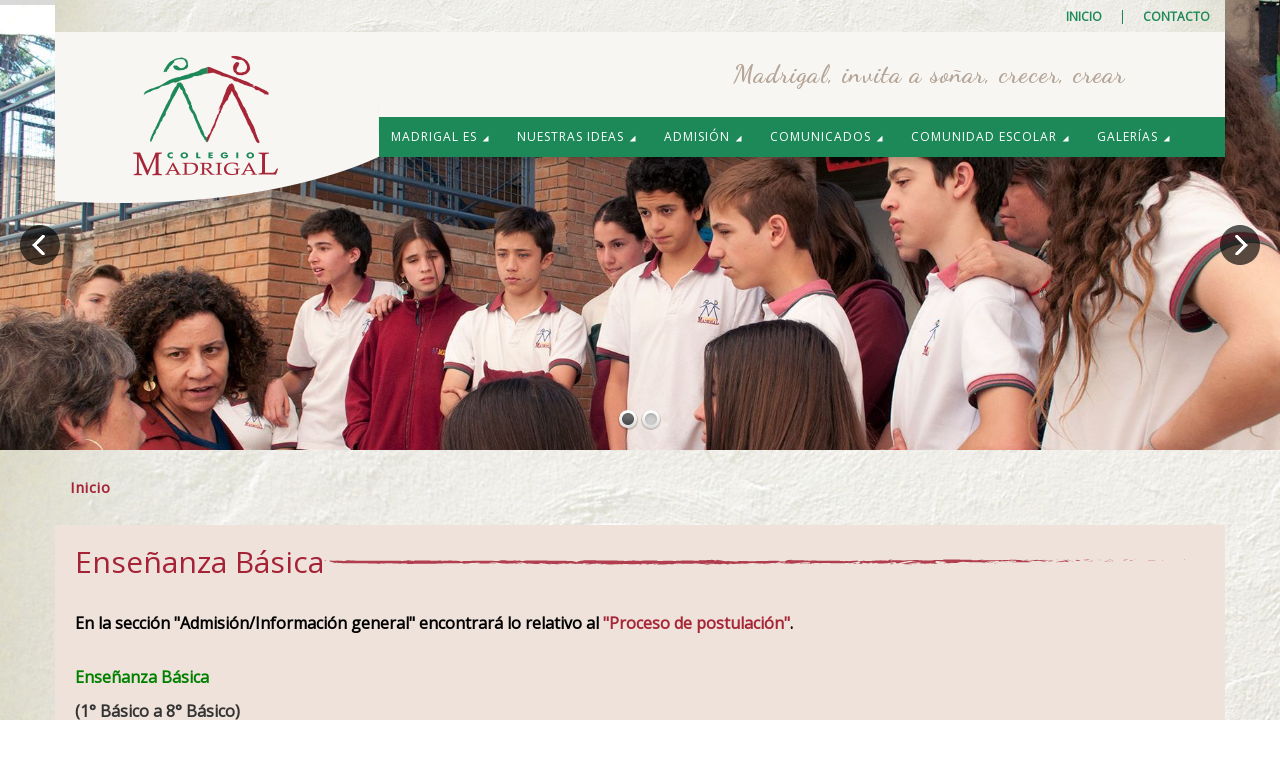

--- FILE ---
content_type: text/html; charset=utf-8
request_url: https://www.colegiomadrigal.cl/ensenanza-basica
body_size: 70475
content:

<!DOCTYPE html>

<html lang="es">

<head>



    <script src="https://code.jquery.com/jquery-2.2.0.min.js" type="text/javascript"></script>

	<script>

    var j = jQuery.noConflict();

    </script>



    <base href="https://www.colegiomadrigal.cl/ensenanza-basica" />
	<meta http-equiv="content-type" content="text/html; charset=utf-8" />
	<meta name="description" content="Enseñanza Básica



En la sección &amp;quot;Admisión/Información general&amp;quot; encontrará lo relativo al&amp;nbsp;&amp;quot;Proceso de postulación&amp;quot;.Enseñanza Básica&amp;nbsp; (1° Básico a 7° Básico)
Estos niveles suponen un proceso más selectivo por" />
	<meta name="generator" content="Joomla! - Open Source Content Management" />
	<title>Colegio Madrigal</title>
	<link href="/templates/plantillaresponsiva/favicon.ico" rel="shortcut icon" type="image/vnd.microsoft.icon" />
	<link href="https://www.colegiomadrigal.cl/media/com_uniterevolution2/assets/rs-plugin/css/settings.css" rel="stylesheet" type="text/css" />
	<link href="https://www.colegiomadrigal.cl/media/com_uniterevolution2/assets/rs-plugin/css/dynamic-captions.css" rel="stylesheet" type="text/css" />
	<link href="https://www.colegiomadrigal.cl/media/com_uniterevolution2/assets/rs-plugin/css/static-captions.css" rel="stylesheet" type="text/css" />
	<script src="/media/jui/js/jquery.min.js?54940b6a1308b6db746837bf65eae230" type="text/javascript"></script>
	<script src="/media/jui/js/jquery-noconflict.js?54940b6a1308b6db746837bf65eae230" type="text/javascript"></script>
	<script src="/media/jui/js/jquery-migrate.min.js?54940b6a1308b6db746837bf65eae230" type="text/javascript"></script>
	<script src="/media/system/js/caption.js?54940b6a1308b6db746837bf65eae230" type="text/javascript"></script>
	<script src="/media/jui/js/bootstrap.min.js?54940b6a1308b6db746837bf65eae230" type="text/javascript"></script>
	<script type="text/javascript">
jQuery(window).on('load',  function() {
				new JCaption('img.caption');
			});jQuery(function($){ $(".hasTooltip").tooltip({"html": true,"container": "body"}); });
	</script>




    <!--[if IE]> <meta http-equiv="X-UA-Compatible" content="IE=edge"> <![endif]-->

    <meta name="viewport" content="width=device-width, initial-scale=1.0">

 	<!-- CSS -->

    <link rel="stylesheet" href="/templates/plantillaresponsiva/css/bootstrap.min.css">

    <link rel="stylesheet" href="/templates/plantillaresponsiva/css/font-awesome.min.css">

    <link rel="stylesheet" href="/templates/plantillaresponsiva/css/style.css">

    <link rel="stylesheet" href="/templates/plantillaresponsiva/css/content.css">

    <link rel="stylesheet" href="/templates/system/css/general.css">

    <link rel="stylesheet" href="/templates/system/css/system.css">

    <link rel="stylesheet" href="/templates/system/css/error.css">

     <link href="https://fonts.googleapis.com/css?family=Dancing+Script:400,700|Open+Sans&amp;subset=latin-ext,vietnamese" rel="stylesheet">



    <link rel="stylesheet" href="/templates/plantillaresponsiva/js/owl/assets/owl.carousel.min.css">

	<link rel="stylesheet" href="/templates/plantillaresponsiva/js/owl/assets/owl.theme.default.min.css">



    	<!-- SmartMenus -->

    <link href="/templates/plantillaresponsiva/css/jquery.smartmenus.bootstrap.css" rel="stylesheet">







    <script async src="//platform.twitter.com/widgets.js" charset="utf-8"></script>










<script>
  (function(i,s,o,g,r,a,m){i['GoogleAnalyticsObject']=r;i[r]=i[r]||function(){
  (i[r].q=i[r].q||[]).push(arguments)},i[r].l=1*new Date();a=s.createElement(o),
  m=s.getElementsByTagName(o)[0];a.async=1;a.src=g;m.parentNode.insertBefore(a,m)
  })(window,document,'script','//www.google-analytics.com/analytics.js','ga');

  ga('create', 'UA-61196472-1', 'auto');
  ga('send', 'pageview');

</script>
<!-- Universal Google Analytics Plugin by PB Web Development -->


</head>



<body>

  	<!--- MENU CORPORATIVO--->

  	<div class="container-fluid cont-menu-corp">

    	<div class="container">

        	<div class="col-xs-12">

            	<!--

                <ol class="menu-corporativo">

                	<li><a href="/index.html">Inicio</a></li>

                    <li><a href="/contacto.html">Contacto</a></li>

                </ol>

                -->

                <ol class="menu-corporativo">
<li><a href="https://www.colegiomadrigal.cl/">Inicio</a></li>
<li><a href="https://www.colegiomadrigal.cl/contacto-form">Contacto</a></li>
</ol>

            </div>

        </div>

    </div>

    <!--- FIN MENU CORPORATIVO -->



    <!-- MENU PRINCIPAL -->

    <div class="container-fluid cont-menu">

    	<div class="container sinpadding">

        	<div class="col-xs-12 sinpadding">

				<nav class="navbar navbar-default  menu-principal">
    <div class="container-fluid">

    	        <!-- Brand and toggle get grouped for better mobile display -->

        <div class="navbar-header">
		        <a class="navbar-brand" href="https://www.colegiomadrigal.cl/">
                            <img src="/templates/plantillaresponsiva/images/logo-menu-xs.svg" class="img-responsive visible-xs">
                            <img src="/templates/plantillaresponsiva/images/logo.png" class="img-responsive hidden-xs">
                       </a>
            <button type="button" class="navbar-toggle collapsed" data-toggle="collapse" data-target="#menu-principal" aria-expanded="false">
                <span class="sr-only">Toggle navigation</span>
                <span class="icon-bar"></span>
                <span class="icon-bar"></span>
                <span class="icon-bar"></span>
            </button>
            <div class="brand es-ES"></div>
        </div>

         <div class="mensaje hidden-xs">
         <div class="aniversario">
         <div class="numero-top"><p></p></div>
         <div class="text-top"><p></p></div>
         </div>
                <p>Madrigal, invita a soñar, crecer, crear</p>
        </div>

        
        <!-- Collect the nav links, forms, and other content for toggling -->
        <div class="collapse navbar-collapse" id="menu-principal">
            <ul class="nav navbar-nav navbar-left">
                    <li id="item-102" class="dropdown ">
            
            <!-- Item principal -->
			
				                <!-- Link -->
                <a href="#" target="_self" class="dropdown-toggle" data-toggle="dropdown" >
                    
					<!-- Titulo -->
					Madrigal es                    
                    <!-- Caret -->
                                        <strong class="caret"></strong>
                                        
                </a>
            
                        
            <!-- Subitems -->
			                
				<ul class="dropdown-menu">
					        <li id="item-260" class=" ">
            
            <!-- Item principal -->
			
				                <!-- Link -->
                <a href="https://www.colegiomadrigal.cl/historia" target="_self"  >
                    
					<!-- Titulo -->
					Historia                    
                    <!-- Caret -->
                                        
                </a>
            
                        
            <!-- Subitems -->
			        </li>
        <!-- <li class="divider"></li> -->
                <li id="item-104" class=" ">
            
            <!-- Item principal -->
			
				                <!-- Link -->
                <a href="https://www.colegiomadrigal.cl/nuestro-territorio" target="_self"  >
                    
					<!-- Titulo -->
					Nuestro Territorio                    
                    <!-- Caret -->
                                        
                </a>
            
                        
            <!-- Subitems -->
			        </li>
        <!-- <li class="divider"></li> -->
                <li id="item-297" class="dropdown-submenu ">
            
            <!-- Item principal -->
			
				                <!-- Link -->
                <a href="https://www.colegiomadrigal.cl/proyecto-eductativo" target="_self" class="dropdown-toggle" data-toggle="dropdown" >
                    
					<!-- Titulo -->
					Proyecto Educativo                    
                    <!-- Caret -->
                                        
                </a>
            
                        
            <!-- Subitems -->
			                
				<ul class="dropdown-menu">
					        <li id="item-332" class=" ">
            
            <!-- Item principal -->
			
				                <!-- Link -->
                <a href="http://www.colegiomadrigal.cl/images/Documentos270820/PEI_actualizacin_2020_2021.pdf" target="_blank"  >
                    
					<!-- Titulo -->
					Documento PEI                    
                    <!-- Caret -->
                                        
                </a>
            
                        
            <!-- Subitems -->
			        </li>
        <!-- <li class="divider"></li> -->
        				</ul>
			        </li>
        <!-- <li class="divider"></li> -->
        				</ul>
			        </li>
        <!-- <li class="divider"></li> -->
                <li id="item-103" class="dropdown ">
            
            <!-- Item principal -->
			
				                <!-- Link -->
                <a href="#" target="_self" class="dropdown-toggle" data-toggle="no-dropdown" >
                    
					<!-- Titulo -->
					Nuestras Ideas                    
                    <!-- Caret -->
                                        <strong class="caret"></strong>
                                        
                </a>
            
                        
            <!-- Subitems -->
			                
				<ul class="dropdown-menu">
					        <li id="item-319" class=" ">
            
            <!-- Item principal -->
			
				                <!-- Link -->
                <a href="https://www.colegiomadrigal.cl/nuestras-ideas" target="_self"  >
                    
					<!-- Titulo -->
					Ideas y Valores                    
                    <!-- Caret -->
                                        
                </a>
            
                        
            <!-- Subitems -->
			        </li>
        <!-- <li class="divider"></li> -->
                <li id="item-364" class=" ">
            
            <!-- Item principal -->
			
				                <!-- Link -->
                <a href="/images/Documentos270820/PEI_2025_2026.pdf" target="_blank"  >
                    
					<!-- Titulo -->
					Proyecto Educativo Institucional                    
                    <!-- Caret -->
                                        
                </a>
            
                        
            <!-- Subitems -->
			        </li>
        <!-- <li class="divider"></li> -->
                <li id="item-298" class="dropdown-submenu ">
            
            <!-- Item principal -->
			
				                <!-- Link -->
                <a href="#" target="_self" class="dropdown-toggle" data-toggle="dropdown" >
                    
					<!-- Titulo -->
					Reglamento Interno                    
                    <!-- Caret -->
                                        
                </a>
            
                        
            <!-- Subitems -->
			                
				<ul class="dropdown-menu">
					        <li id="item-299" class=" ">
            
            <!-- Item principal -->
			
				                <!-- Link -->
                <a href="/images/Documentos270820/REGLAMENTOJARDINESINFANTILES2025.pdf" target="_blank"  >
                    
					<!-- Titulo -->
					Jardines Infantiles                    
                    <!-- Caret -->
                                        
                </a>
            
                        
            <!-- Subitems -->
			        </li>
        <!-- <li class="divider"></li> -->
                <li id="item-300" class="dropdown-submenu ">
            
            <!-- Item principal -->
			
				                <!-- Link -->
                <a href="#" target="_blank" class="dropdown-toggle" data-toggle="dropdown" >
                    
					<!-- Titulo -->
					Enseñanza Básica                    
                    <!-- Caret -->
                                        
                </a>
            
                        
            <!-- Subitems -->
			                
				<ul class="dropdown-menu">
					        <li id="item-361" class=" ">
            
            <!-- Item principal -->
			
				                <!-- Link -->
                <a href="/images/Documentos270820/2025_RIE_COLEGIO-ADRIGA_PARTE1.pdf" target="_blank"  >
                    
					<!-- Titulo -->
					Parte 1                    
                    <!-- Caret -->
                                        
                </a>
            
                        
            <!-- Subitems -->
			        </li>
        <!-- <li class="divider"></li> -->
                <li id="item-362" class=" ">
            
            <!-- Item principal -->
			
				                <!-- Link -->
                <a href="/images/Documentos270820/2025_RIE_COLEGIOMADRIGAL_PARTE_2.pdf" target="_blank"  >
                    
					<!-- Titulo -->
					Parte 2                    
                    <!-- Caret -->
                                        
                </a>
            
                        
            <!-- Subitems -->
			        </li>
        <!-- <li class="divider"></li> -->
        				</ul>
			        </li>
        <!-- <li class="divider"></li> -->
        				</ul>
			        </li>
        <!-- <li class="divider"></li> -->
                <li id="item-357" class=" ">
            
            <!-- Item principal -->
			
				                <!-- Link -->
                <a href="/images/Documentos270820/PROTOCOLOS-FUNCIONAMIENTO-COLEGIO.pdf" target="_blank"  >
                    
					<!-- Titulo -->
					Protocolos de Funcionamiento                    
                    <!-- Caret -->
                                        
                </a>
            
                        
            <!-- Subitems -->
			        </li>
        <!-- <li class="divider"></li> -->
                <li id="item-358" class=" ">
            
            <!-- Item principal -->
			
				                <!-- Link -->
                <a href="/images/Documentos270820/PROTOCOLOS-DE-ACTUACIN--DE-RESGUARDO-DE-DERECHOS-DE-LA-COMUNIDAD.pdf" target="_blank"  >
                    
					<!-- Titulo -->
					Protocolos de Actuación                    
                    <!-- Caret -->
                                        
                </a>
            
                        
            <!-- Subitems -->
			        </li>
        <!-- <li class="divider"></li> -->
                <li id="item-359" class=" ">
            
            <!-- Item principal -->
			
				                <!-- Link -->
                <a href="/images/Documentos270820/ReglamentodeEvaluacinyPromocin2025_2026.pdf" target="_blank"  >
                    
					<!-- Titulo -->
					Reglamento de Evaluación                    
                    <!-- Caret -->
                                        
                </a>
            
                        
            <!-- Subitems -->
			        </li>
        <!-- <li class="divider"></li> -->
                <li id="item-360" class=" ">
            
            <!-- Item principal -->
			
				                <!-- Link -->
                <a href="/images/Documentos270820/PISE_2025.pdf" target="_blank"  >
                    
					<!-- Titulo -->
					Plan Integral de Seguridad Escolar                    
                    <!-- Caret -->
                                        
                </a>
            
                        
            <!-- Subitems -->
			        </li>
        <!-- <li class="divider"></li> -->
        				</ul>
			        </li>
        <!-- <li class="divider"></li> -->
                <li id="item-105" class="dropdown ">
            
            <!-- Item principal -->
			
				                <!-- Link -->
                <a href="#" target="_self" class="dropdown-toggle" data-toggle="dropdown" >
                    
					<!-- Titulo -->
					Admisión                    
                    <!-- Caret -->
                                        <strong class="caret"></strong>
                                        
                </a>
            
                        
            <!-- Subitems -->
			                
				<ul class="dropdown-menu">
					        <li id="item-320" class=" ">
            
            <!-- Item principal -->
			
				                <!-- Link -->
                <a href="https://www.colegiomadrigal.cl/proceso-de-postulacion-2018" target="_self"  >
                    
					<!-- Titulo -->
					Información General                    
                    <!-- Caret -->
                                        
                </a>
            
                        
            <!-- Subitems -->
			        </li>
        <!-- <li class="divider"></li> -->
                <li id="item-306" class=" ">
            
            <!-- Item principal -->
			
				                <!-- Link -->
                <a href="https://www.colegiomadrigal.cl/jardines-infantiles" target="_self"  >
                    
					<!-- Titulo -->
					Jardines Infantiles                    
                    <!-- Caret -->
                                        
                </a>
            
                        
            <!-- Subitems -->
			        </li>
        <!-- <li class="divider"></li> -->
                <li id="item-307" class=" ">
            
            <!-- Item principal -->
			
				                <!-- Link -->
                <a href="https://www.colegiomadrigal.cl/ensenanza-basica" target="_self"  >
                    
					<!-- Titulo -->
					Enseñanza Básica                    
                    <!-- Caret -->
                                        
                </a>
            
                        
            <!-- Subitems -->
			        </li>
        <!-- <li class="divider"></li> -->
                <li id="item-353" class=" ">
            
            <!-- Item principal -->
			
				                <!-- Link -->
                <a href="https://www.colegiomadrigal.cl/ensenanza-media" target="_self"  >
                    
					<!-- Titulo -->
					Enseñanza Media                    
                    <!-- Caret -->
                                        
                </a>
            
                        
            <!-- Subitems -->
			        </li>
        <!-- <li class="divider"></li> -->
                <li id="item-354" class=" ">
            
            <!-- Item principal -->
			
				                <!-- Link -->
                <a href="https://www.colegiomadrigal.cl/postulaciones" target="_self"  >
                    
					<!-- Titulo -->
					Postulaciones                    
                    <!-- Caret -->
                                        
                </a>
            
                        
            <!-- Subitems -->
			        </li>
        <!-- <li class="divider"></li> -->
        				</ul>
			        </li>
        <!-- <li class="divider"></li> -->
                <li id="item-109" class="dropdown ">
            
            <!-- Item principal -->
			
				                <!-- Link -->
                <a href="#" target="_self" class="dropdown-toggle" data-toggle="dropdown" >
                    
					<!-- Titulo -->
					Comunicados                    
                    <!-- Caret -->
                                        <strong class="caret"></strong>
                                        
                </a>
            
                        
            <!-- Subitems -->
			                
				<ul class="dropdown-menu">
					        <li id="item-270" class=" ">
            
            <!-- Item principal -->
			
				                <!-- Link -->
                <a href="https://www.colegiomadrigal.cl/para-todos" target="_self"  >
                    
					<!-- Titulo -->
					Para Todos                    
                    <!-- Caret -->
                                        
                </a>
            
                        
            <!-- Subitems -->
			        </li>
        <!-- <li class="divider"></li> -->
                <li id="item-271" class=" ">
            
            <!-- Item principal -->
			
				                <!-- Link -->
                <a href="https://www.colegiomadrigal.cl/jardines-infantiles-comunicados" target="_self"  >
                    
					<!-- Titulo -->
					Jardines Infantiles                    
                    <!-- Caret -->
                                        
                </a>
            
                        
            <!-- Subitems -->
			        </li>
        <!-- <li class="divider"></li> -->
                <li id="item-273" class="dropdown-submenu ">
            
            <!-- Item principal -->
			
				                <!-- Link -->
                <a href="https://www.colegiomadrigal.cl/basica" target="_self" class="dropdown-toggle" data-toggle="dropdown" >
                    
					<!-- Titulo -->
					Básica                    
                    <!-- Caret -->
                                        
                </a>
            
                        
            <!-- Subitems -->
			                
				<ul class="dropdown-menu">
					        <li id="item-322" class=" ">
            
            <!-- Item principal -->
			
				                <!-- Link -->
                <a href="https://www.colegiomadrigal.cl/1-basico" target="_self"  >
                    
					<!-- Titulo -->
					1º Básico                    
                    <!-- Caret -->
                                        
                </a>
            
                        
            <!-- Subitems -->
			        </li>
        <!-- <li class="divider"></li> -->
                <li id="item-323" class=" ">
            
            <!-- Item principal -->
			
				                <!-- Link -->
                <a href="https://www.colegiomadrigal.cl/2-basico" target="_self"  >
                    
					<!-- Titulo -->
					2º Básico                    
                    <!-- Caret -->
                                        
                </a>
            
                        
            <!-- Subitems -->
			        </li>
        <!-- <li class="divider"></li> -->
                <li id="item-324" class=" ">
            
            <!-- Item principal -->
			
				                <!-- Link -->
                <a href="https://www.colegiomadrigal.cl/3-basico" target="_self"  >
                    
					<!-- Titulo -->
					3º Básico                    
                    <!-- Caret -->
                                        
                </a>
            
                        
            <!-- Subitems -->
			        </li>
        <!-- <li class="divider"></li> -->
                <li id="item-325" class=" ">
            
            <!-- Item principal -->
			
				                <!-- Link -->
                <a href="https://www.colegiomadrigal.cl/4-basico" target="_self"  >
                    
					<!-- Titulo -->
					4º Básico                    
                    <!-- Caret -->
                                        
                </a>
            
                        
            <!-- Subitems -->
			        </li>
        <!-- <li class="divider"></li> -->
                <li id="item-326" class=" ">
            
            <!-- Item principal -->
			
				                <!-- Link -->
                <a href="https://www.colegiomadrigal.cl/5-basico" target="_self"  >
                    
					<!-- Titulo -->
					5º Básico                    
                    <!-- Caret -->
                                        
                </a>
            
                        
            <!-- Subitems -->
			        </li>
        <!-- <li class="divider"></li> -->
                <li id="item-327" class=" ">
            
            <!-- Item principal -->
			
				                <!-- Link -->
                <a href="https://www.colegiomadrigal.cl/6-basico" target="_self"  >
                    
					<!-- Titulo -->
					6º Básico                    
                    <!-- Caret -->
                                        
                </a>
            
                        
            <!-- Subitems -->
			        </li>
        <!-- <li class="divider"></li> -->
                <li id="item-328" class=" ">
            
            <!-- Item principal -->
			
				                <!-- Link -->
                <a href="https://www.colegiomadrigal.cl/7-basico" target="_self"  >
                    
					<!-- Titulo -->
					7º Básico                    
                    <!-- Caret -->
                                        
                </a>
            
                        
            <!-- Subitems -->
			        </li>
        <!-- <li class="divider"></li> -->
                <li id="item-329" class=" ">
            
            <!-- Item principal -->
			
				                <!-- Link -->
                <a href="https://www.colegiomadrigal.cl/8-basico" target="_self"  >
                    
					<!-- Titulo -->
					8º Básico                    
                    <!-- Caret -->
                                        
                </a>
            
                        
            <!-- Subitems -->
			        </li>
        <!-- <li class="divider"></li> -->
        				</ul>
			        </li>
        <!-- <li class="divider"></li> -->
                <li id="item-317" class=" ">
            
            <!-- Item principal -->
			
				                <!-- Link -->
                <a href="https://www.colegiomadrigal.cl/talleres" target="_self"  >
                    
					<!-- Titulo -->
					Talleres                    
                    <!-- Caret -->
                                        
                </a>
            
                        
            <!-- Subitems -->
			        </li>
        <!-- <li class="divider"></li> -->
        				</ul>
			        </li>
        <!-- <li class="divider"></li> -->
                <li id="item-274" class="dropdown ">
            
            <!-- Item principal -->
			
				                <!-- Link -->
                <a href="#" target="_self" class="dropdown-toggle" data-toggle="dropdown" >
                    
					<!-- Titulo -->
					Comunidad Escolar                    
                    <!-- Caret -->
                                        <strong class="caret"></strong>
                                        
                </a>
            
                        
            <!-- Subitems -->
			                
				<ul class="dropdown-menu">
					        <li id="item-275" class="dropdown-submenu ">
            
            <!-- Item principal -->
			
				                <!-- Link -->
                <a href="https://www.colegiomadrigal.cl/centro-de-padres" target="_self" class="dropdown-toggle" data-toggle="dropdown" >
                    
					<!-- Titulo -->
					Centro de Madres y Padres                    
                    <!-- Caret -->
                                        
                </a>
            
                        
            <!-- Subitems -->
			                
				<ul class="dropdown-menu">
					        <li id="item-334" class=" ">
            
            <!-- Item principal -->
			
				                <!-- Link -->
                <a href="/documentos_sitio/estatutos_cpa_madrigal.pdf" target="_blank"  >
                    
					<!-- Titulo -->
					Estatutos                     
                    <!-- Caret -->
                                        
                </a>
            
                        
            <!-- Subitems -->
			        </li>
        <!-- <li class="divider"></li> -->
                <li id="item-335" class=" ">
            
            <!-- Item principal -->
			
				                <!-- Link -->
                <a href="https://www.colegiomadrigal.cl/asambleas" target="_self"  >
                    
					<!-- Titulo -->
					Asambleas                    
                    <!-- Caret -->
                                        
                </a>
            
                        
            <!-- Subitems -->
			        </li>
        <!-- <li class="divider"></li> -->
                <li id="item-336" class=" ">
            
            <!-- Item principal -->
			
				                <!-- Link -->
                <a href="https://www.colegiomadrigal.cl/fondo-solidario" target="_self"  >
                    
					<!-- Titulo -->
					Fondo Solidario                    
                    <!-- Caret -->
                                        
                </a>
            
                        
            <!-- Subitems -->
			        </li>
        <!-- <li class="divider"></li> -->
        				</ul>
			        </li>
        <!-- <li class="divider"></li> -->
                <li id="item-108" class=" ">
            
            <!-- Item principal -->
			
				                <!-- Link -->
                <a href="https://www.colegiomadrigal.cl/consejo-delegados" target="_self"  >
                    
					<!-- Titulo -->
					Consejo de Delegados                    
                    <!-- Caret -->
                                        
                </a>
            
                        
            <!-- Subitems -->
			        </li>
        <!-- <li class="divider"></li> -->
                <li id="item-106" class=" ">
            
            <!-- Item principal -->
			
				                <!-- Link -->
                <a href="https://www.colegiomadrigal.cl/solidaridad" target="_self"  >
                    
					<!-- Titulo -->
					Equipo de Solidaridad                    
                    <!-- Caret -->
                                        
                </a>
            
                        
            <!-- Subitems -->
			        </li>
        <!-- <li class="divider"></li> -->
                <li id="item-305" class="dropdown-submenu ">
            
            <!-- Item principal -->
			
				                <!-- Link -->
                <a href="#" target="_self" class="dropdown-toggle" data-toggle="dropdown" >
                    
					<!-- Titulo -->
					Servicios Externos                    
                    <!-- Caret -->
                                        
                </a>
            
                        
            <!-- Subitems -->
			                
				<ul class="dropdown-menu">
					        <li id="item-308" class=" ">
            
            <!-- Item principal -->
			
				                <!-- Link -->
                <a href="https://www.colegiomadrigal.cl/servicios-externos-uniformes" target="_self"  >
                    
					<!-- Titulo -->
					Uniformes                    
                    <!-- Caret -->
                                        
                </a>
            
                        
            <!-- Subitems -->
			        </li>
        <!-- <li class="divider"></li> -->
                <li id="item-309" class=" ">
            
            <!-- Item principal -->
			
				                <!-- Link -->
                <a href="https://www.colegiomadrigal.cl/servicios-externos-transporte-escolar" target="_self"  >
                    
					<!-- Titulo -->
					Transporte Escolar                    
                    <!-- Caret -->
                                        
                </a>
            
                        
            <!-- Subitems -->
			        </li>
        <!-- <li class="divider"></li> -->
                <li id="item-310" class=" ">
            
            <!-- Item principal -->
			
				                <!-- Link -->
                <a href="https://www.colegiomadrigal.cl/servicios-externos-alimentacion" target="_self"  >
                    
					<!-- Titulo -->
					Alimentación                    
                    <!-- Caret -->
                                        
                </a>
            
                        
            <!-- Subitems -->
			        </li>
        <!-- <li class="divider"></li> -->
        				</ul>
			        </li>
        <!-- <li class="divider"></li> -->
        				</ul>
			        </li>
        <!-- <li class="divider"></li> -->
                <li id="item-269" class="dropdown ">
            
            <!-- Item principal -->
			
				                <!-- Link -->
                <a href="#" target="_self" class="dropdown-toggle" data-toggle="dropdown" >
                    
					<!-- Titulo -->
					Galerías                    
                    <!-- Caret -->
                                        <strong class="caret"></strong>
                                        
                </a>
            
                        
            <!-- Subitems -->
			                
				<ul class="dropdown-menu">
					        <li id="item-315" class="dropdown-submenu ">
            
            <!-- Item principal -->
			
				                <!-- Link -->
                <a href="https://www.colegiomadrigal.cl/galerias-multimedia" target="_self" class="dropdown-toggle" data-toggle="dropdown" >
                    
					<!-- Titulo -->
					Galería de Imágenes                    
                    <!-- Caret -->
                                        
                </a>
            
                        
            <!-- Subitems -->
			                
				<ul class="dropdown-menu">
					        <li id="item-363" class=" ">
            
            <!-- Item principal -->
			
				                <!-- Link -->
                <a href="https://www.colegiomadrigal.cl/component/igallery/galeria-2025" target="_self"  >
                    
					<!-- Titulo -->
					2025                    
                    <!-- Caret -->
                                        
                </a>
            
                        
            <!-- Subitems -->
			        </li>
        <!-- <li class="divider"></li> -->
                <li id="item-355" class=" ">
            
            <!-- Item principal -->
			
				                <!-- Link -->
                <a href="https://www.colegiomadrigal.cl/component/igallery/galeria-2024" target="_self"  >
                    
					<!-- Titulo -->
					2024                    
                    <!-- Caret -->
                                        
                </a>
            
                        
            <!-- Subitems -->
			        </li>
        <!-- <li class="divider"></li> -->
                <li id="item-352" class=" ">
            
            <!-- Item principal -->
			
				                <!-- Link -->
                <a href="https://www.colegiomadrigal.cl/component/igallery/galeria-2023" target="_self"  >
                    
					<!-- Titulo -->
					2023                    
                    <!-- Caret -->
                                        
                </a>
            
                        
            <!-- Subitems -->
			        </li>
        <!-- <li class="divider"></li> -->
        				</ul>
			        </li>
        <!-- <li class="divider"></li> -->
                <li id="item-316" class=" ">
            
            <!-- Item principal -->
			
				                <!-- Link -->
                <a href="https://www.colegiomadrigal.cl/galeria-de-videos" target="_self"  >
                    
					<!-- Titulo -->
					Galería de Videos                    
                    <!-- Caret -->
                                        
                </a>
            
                        
            <!-- Subitems -->
			        </li>
        <!-- <li class="divider"></li> -->
        				</ul>
			        </li>
        <!-- <li class="divider"></li> -->
                    </ul>
		</div>
    </div>
</nav>


			</div>

        </div>

    </div>

    <!-- FIN MENU PRINCIPAL -->



 	<!-- INICIO SLIDE -->

    <div class="container-fluid cont-slide hidden-xs">

        <!-- START REVOLUTION SLIDER 4.6 fullwidth mode -->
<script type='text/javascript' src='https://www.colegiomadrigal.cl/media/com_uniterevolution2/assets/rs-plugin/js/jquery.themepunch.tools.min.js?rev=4.6'></script>
<script type='text/javascript' src='https://www.colegiomadrigal.cl/media/com_uniterevolution2/assets/rs-plugin/js/jquery.themepunch.revolution.min.js?rev=4.6'></script>

<div id="rev_slider_8_2_wrapper" class="rev_slider_wrapper fullwidthbanner-container" style="margin:0px auto;background-color:#E9E9E9;padding:0px;margin-top:0px;margin-bottom:0px;max-height:450px;">
	<div id="rev_slider_8_2" class="rev_slider fullwidthabanner" style="display:none;max-height:450px;height:450px;">
<ul>	<!-- SLIDE  1-->
	<li data-transition="fade" data-slotamount="7" data-masterspeed="300"  data-saveperformance="off" >
		<!-- MAIN IMAGE -->
		<img src="https://www.colegiomadrigal.cl/images/slides/slide-1-g.jpg"  alt="slide-1-g"  data-bgposition="center top" data-bgfit="cover" data-bgrepeat="no-repeat">
		<!-- LAYERS -->
	</li>
	<!-- SLIDE  2-->
	<li data-transition="fade" data-slotamount="7" data-masterspeed="300"  data-saveperformance="off" >
		<!-- MAIN IMAGE -->
		<img src="https://www.colegiomadrigal.cl/images/slides/slide-2-g.jpg"  alt="slide-2-g"  data-bgposition="center top" data-bgfit="cover" data-bgrepeat="no-repeat">
		<!-- LAYERS -->
	</li>
</ul>
<div class="tp-bannertimer"></div>	</div>
			
			<script type="text/javascript">

					
				/******************************************
					-	PREPARE PLACEHOLDER FOR SLIDER	-
				******************************************/
								
				 
						var setREVStartSize = function() {
							var	tpopt = new Object(); 
								tpopt.startwidth = 960;
								tpopt.startheight = 450;
								tpopt.container = jQuery('#rev_slider_8_2');
								tpopt.fullScreen = "off";
								tpopt.forceFullWidth="off";

							tpopt.container.closest(".rev_slider_wrapper").css({height:tpopt.container.height()});tpopt.width=parseInt(tpopt.container.width(),0);tpopt.height=parseInt(tpopt.container.height(),0);tpopt.bw=tpopt.width/tpopt.startwidth;tpopt.bh=tpopt.height/tpopt.startheight;if(tpopt.bh>tpopt.bw)tpopt.bh=tpopt.bw;if(tpopt.bh<tpopt.bw)tpopt.bw=tpopt.bh;if(tpopt.bw<tpopt.bh)tpopt.bh=tpopt.bw;if(tpopt.bh>1){tpopt.bw=1;tpopt.bh=1}if(tpopt.bw>1){tpopt.bw=1;tpopt.bh=1}tpopt.height=Math.round(tpopt.startheight*(tpopt.width/tpopt.startwidth));if(tpopt.height>tpopt.startheight&&tpopt.autoHeight!="on")tpopt.height=tpopt.startheight;if(tpopt.fullScreen=="on"){tpopt.height=tpopt.bw*tpopt.startheight;var cow=tpopt.container.parent().width();var coh=jQuery(window).height();if(tpopt.fullScreenOffsetContainer!=undefined){try{var offcontainers=tpopt.fullScreenOffsetContainer.split(",");jQuery.each(offcontainers,function(e,t){coh=coh-jQuery(t).outerHeight(true);if(coh<tpopt.minFullScreenHeight)coh=tpopt.minFullScreenHeight})}catch(e){}}tpopt.container.parent().height(coh);tpopt.container.height(coh);tpopt.container.closest(".rev_slider_wrapper").height(coh);tpopt.container.closest(".forcefullwidth_wrapper_tp_banner").find(".tp-fullwidth-forcer").height(coh);tpopt.container.css({height:"100%"});tpopt.height=coh;}else{tpopt.container.height(tpopt.height);tpopt.container.closest(".rev_slider_wrapper").height(tpopt.height);tpopt.container.closest(".forcefullwidth_wrapper_tp_banner").find(".tp-fullwidth-forcer").height(tpopt.height);}
						};
						
						/* CALL PLACEHOLDER */
						setREVStartSize();
								
				
				var tpj=jQuery;				
				tpj.noConflict();				
				var revapi8;
				
				
				
				tpj(document).ready(function() {
				
					
								
				if(tpj('#rev_slider_8_2').revolution == undefined)
					revslider_showDoubleJqueryError('#rev_slider_8_2');
				else
				   revapi8 = tpj('#rev_slider_8_2').show().revolution(
					{
						dottedOverlay:"none",
						delay:9000,
						startwidth:960,
						startheight:450,
						hideThumbs:0,
						
						thumbWidth:100,
						thumbHeight:50,
						thumbAmount:2,
													
						simplifyAll:"off",						
						navigationType:"bullet",
						navigationArrows:"solo",
						navigationStyle:"round",						
						touchenabled:"on",
						onHoverStop:"off",						
						nextSlideOnWindowFocus:"off",
						
						swipe_threshold: 75,
						swipe_min_touches: 1,
						drag_block_vertical: false,
																		
																		
						keyboardNavigation:"off",
						
						navigationHAlign:"center",
						navigationVAlign:"bottom",
						navigationHOffset:0,
						navigationVOffset:20,

						soloArrowLeftHalign:"left",
						soloArrowLeftValign:"center",
						soloArrowLeftHOffset:20,
						soloArrowLeftVOffset:0,

						soloArrowRightHalign:"right",
						soloArrowRightValign:"center",
						soloArrowRightHOffset:20,
						soloArrowRightVOffset:0,
								
						shadow:0,
						fullWidth:"on",
						fullScreen:"off",

						spinner:"spinner0",
						
						stopLoop:"off",
						stopAfterLoops:-1,
						stopAtSlide:-1,

						shuffle:"off",
						
						autoHeight:"off",						
						forceFullWidth:"off",						
												
												
												
						hideThumbsOnMobile:"off",
						hideNavDelayOnMobile:1500,
						hideBulletsOnMobile:"off",
						hideArrowsOnMobile:"off",
						hideThumbsUnderResolution:0,
						
												hideSliderAtLimit:0,
						hideCaptionAtLimit:0,
						hideAllCaptionAtLilmit:0,
						startWithSlide:0,
						isJoomla: true
					});
					
					
					
									
				});	/*ready*/
									
			</script>
			
			</div>
<!-- END REVOLUTION SLIDER -->	

    </div>

     <div class="container-fluid cont-slide visible-xs" >

        <!-- START REVOLUTION SLIDER 4.6 fullwidth mode -->
<script type='text/javascript' src='https://www.colegiomadrigal.cl/media/com_uniterevolution2/assets/rs-plugin/js/jquery.themepunch.tools.min.js?rev=4.6'></script>
<script type='text/javascript' src='https://www.colegiomadrigal.cl/media/com_uniterevolution2/assets/rs-plugin/js/jquery.themepunch.revolution.min.js?rev=4.6'></script>

<div id="rev_slider_15_1_wrapper" class="rev_slider_wrapper fullwidthbanner-container" style="margin:0px auto;background-color:#E9E9E9;padding:0px;margin-top:0px;margin-bottom:0px;max-height:400px;">
	<div id="rev_slider_15_1" class="rev_slider fullwidthabanner" style="display:none;max-height:400px;height:400px;">
<ul>	<!-- SLIDE  1-->
	<li data-transition="fadefromleft" data-slotamount="7" data-masterspeed="300"  data-saveperformance="off" >
		<!-- MAIN IMAGE -->
		<img src="https://www.kontactoglobal.cl/madrigal/joomla/images/slides/xs/galerias/slide-1-g-xs.jpg"  alt="slide-1-g-xs"  data-bgposition="center top" data-bgfit="cover" data-bgrepeat="no-repeat">
		<!-- LAYERS -->
	</li>
	<!-- SLIDE  2-->
	<li data-transition="fadefromleft" data-slotamount="7" data-masterspeed="300"  data-saveperformance="off" >
		<!-- MAIN IMAGE -->
		<img src="https://www.kontactoglobal.cl/madrigal/joomla/images/slides/xs/galerias/slide-2-g-xs.jpg"  alt="slide-2-g-xs"  data-bgposition="center top" data-bgfit="cover" data-bgrepeat="no-repeat">
		<!-- LAYERS -->
	</li>
</ul>
<div class="tp-bannertimer"></div>	</div>
			
			<script type="text/javascript">

					
				/******************************************
					-	PREPARE PLACEHOLDER FOR SLIDER	-
				******************************************/
								
				 
						var setREVStartSize = function() {
							var	tpopt = new Object(); 
								tpopt.startwidth = 2000;
								tpopt.startheight = 400;
								tpopt.container = jQuery('#rev_slider_15_1');
								tpopt.fullScreen = "off";
								tpopt.forceFullWidth="off";

							tpopt.container.closest(".rev_slider_wrapper").css({height:tpopt.container.height()});tpopt.width=parseInt(tpopt.container.width(),0);tpopt.height=parseInt(tpopt.container.height(),0);tpopt.bw=tpopt.width/tpopt.startwidth;tpopt.bh=tpopt.height/tpopt.startheight;if(tpopt.bh>tpopt.bw)tpopt.bh=tpopt.bw;if(tpopt.bh<tpopt.bw)tpopt.bw=tpopt.bh;if(tpopt.bw<tpopt.bh)tpopt.bh=tpopt.bw;if(tpopt.bh>1){tpopt.bw=1;tpopt.bh=1}if(tpopt.bw>1){tpopt.bw=1;tpopt.bh=1}tpopt.height=Math.round(tpopt.startheight*(tpopt.width/tpopt.startwidth));if(tpopt.height>tpopt.startheight&&tpopt.autoHeight!="on")tpopt.height=tpopt.startheight;if(tpopt.fullScreen=="on"){tpopt.height=tpopt.bw*tpopt.startheight;var cow=tpopt.container.parent().width();var coh=jQuery(window).height();if(tpopt.fullScreenOffsetContainer!=undefined){try{var offcontainers=tpopt.fullScreenOffsetContainer.split(",");jQuery.each(offcontainers,function(e,t){coh=coh-jQuery(t).outerHeight(true);if(coh<tpopt.minFullScreenHeight)coh=tpopt.minFullScreenHeight})}catch(e){}}tpopt.container.parent().height(coh);tpopt.container.height(coh);tpopt.container.closest(".rev_slider_wrapper").height(coh);tpopt.container.closest(".forcefullwidth_wrapper_tp_banner").find(".tp-fullwidth-forcer").height(coh);tpopt.container.css({height:"100%"});tpopt.height=coh;}else{tpopt.container.height(tpopt.height);tpopt.container.closest(".rev_slider_wrapper").height(tpopt.height);tpopt.container.closest(".forcefullwidth_wrapper_tp_banner").find(".tp-fullwidth-forcer").height(tpopt.height);}
						};
						
						/* CALL PLACEHOLDER */
						setREVStartSize();
								
				
				var tpj=jQuery;				
				tpj.noConflict();				
				var revapi15;
				
				
				
				tpj(document).ready(function() {
				
					
								
				if(tpj('#rev_slider_15_1').revolution == undefined)
					revslider_showDoubleJqueryError('#rev_slider_15_1');
				else
				   revapi15 = tpj('#rev_slider_15_1').show().revolution(
					{
						dottedOverlay:"none",
						delay:9000,
						startwidth:2000,
						startheight:400,
						hideThumbs:200,
						
						thumbWidth:100,
						thumbHeight:50,
						thumbAmount:2,
						minHeight:400,
															
						simplifyAll:"off",						
						navigationType:"bullet",
						navigationArrows:"solo",
						navigationStyle:"round",						
						touchenabled:"on",
						onHoverStop:"on",						
						nextSlideOnWindowFocus:"off",
						
						swipe_threshold: 75,
						swipe_min_touches: 1,
						drag_block_vertical: false,
																		
																		
						keyboardNavigation:"off",
						
						navigationHAlign:"center",
						navigationVAlign:"bottom",
						navigationHOffset:0,
						navigationVOffset:20,

						soloArrowLeftHalign:"left",
						soloArrowLeftValign:"center",
						soloArrowLeftHOffset:20,
						soloArrowLeftVOffset:0,

						soloArrowRightHalign:"right",
						soloArrowRightValign:"center",
						soloArrowRightHOffset:20,
						soloArrowRightVOffset:0,
								
						shadow:0,
						fullWidth:"on",
						fullScreen:"off",

						spinner:"spinner0",
						
						stopLoop:"off",
						stopAfterLoops:-1,
						stopAtSlide:-1,

						shuffle:"off",
						
						autoHeight:"off",						
						forceFullWidth:"off",						
												
												
												
						hideThumbsOnMobile:"off",
						hideNavDelayOnMobile:1500,
						hideBulletsOnMobile:"off",
						hideArrowsOnMobile:"off",
						hideThumbsUnderResolution:0,
						
												hideSliderAtLimit:0,
						hideCaptionAtLimit:0,
						hideAllCaptionAtLilmit:0,
						startWithSlide:0,
						isJoomla: true
					});
					
					
					
									
				});	/*ready*/
									
			</script>
			
			</div>
<!-- END REVOLUTION SLIDER -->	

    </div>



    <!-- FIN SLIDE -->







    


    <div class="container-fluid cont-interior">



        <div class="container miga-pan">

            <div class="col-xs-12">

                
<ul itemscope itemtype="https://schema.org/BreadcrumbList" class="breadcrumb-ruta">
			<li class="active">
			<span class="divider icon-location"></span>
		</li>
	
				<li itemprop="itemListElement" itemscope itemtype="https://schema.org/ListItem" class="active">
				<span itemprop="name">
					Inicio				</span>
				<meta itemprop="position" content="1">
			</li>
		</ul>


            </div>

        </div>



        <div class="container contenido-interior2">

            <div id="system-message-container">
	</div>


            <div class="item-page" itemscope itemtype="https://schema.org/Article">
	<meta itemprop="inLanguage" content="es-ES" />
	
		
						
		
	
	
		
									<div itemprop="articleBody">
		<div class="titulo"><ol>
<li>
<h1>Enseñanza Básica</h1>
</li>
<li><img src="/templates/plantillaresponsiva/images/linea-titulo.svg" class="img-responsive hidden-xs" /></li>
</ol></div>
<span class="subtitulo"><span style="color: #000000;">En la sección "Admisión/Información general" encontrará lo relativo al</span>&nbsp;<a href="/proceso-de-postulacion-2018">"Proceso de postulación"</a><span style="color: #000000;">.</span><br /><br />Enseñanza Básica&nbsp;</span> <strong>(1° Básico a 8° Básico)</strong><br /><br />
<p>Estos niveles suponen un proceso más selectivo por cuanto se trata de cursos que disponen de pocas vacantes. La decisión de admisión será de extrema consideración a las condiciones personales del postulante en concomitancia con las características del grupo al que podría integrarse. <br /><br /> Los padres deberán cumplir con traer o enviar la documentación solicitada en los requisitos en un plazo breve con el fin de informarles la fecha de aplicación de los exámenes de admisión.<br /><br /><br /><strong>Vacantes 2027:<br /><br /></strong>1° Básico:&nbsp; 12 vacantes<br />2° Básico:&nbsp; 2 vacantes<br />3° Básico:&nbsp; 8 vacantes<br />4° Básico:&nbsp; 1 vacante<br />5° Básico:&nbsp; 1 vacante<br />6° Básico:&nbsp; Sin vacantes<br />7° Básico:&nbsp; Sin vacantes<br />8° Básico:&nbsp; Sin vacantes<br /><br /><strong>Es importante señalar, que estas vacantes pueden experimentar modificaciones al finalizar&nbsp; el proceso de ratificación de matrícula de apoderados del colegio, que se realiza&nbsp; durante el mes de octubre.</strong><br /><br /><strong>Una vez finalizada la Enseñanza Básica, los alumnos de 8° Básico cuentan con vacante en el Colegio La Girouette, colegio hermano de Madrigal, para continuar sus estudios de Enseñanza Media.<br /><br /><span style="font-size: 12pt;">Puede realizar una pre-inscripción del/la postulante completando el Formulario de Postulaciones 2027&nbsp;<a href="https://docs.google.com/forms/d/e/1FAIpQLSdxI2oAOKZbVBQeIquOtMJa6ScgflPK0bJ3yfoCatfWtwjaPg/viewform"></a><a href="https://forms.gle/PaR9L5p3H3V44a99A">aquí</a>&nbsp;y lo contactaremos una vez que se inicie el proceso de admisión.</span></strong><br /><br /><br /><br /></p>
<div class="tabbable">
<ul class="nav nav-tabs">
<li class="active"><a href="#panel-1" data-toggle="tab">Documentos Requeridos</a></li>
<li><a href="#panel-2" data-toggle="tab">Etapas del Proceso de Admisión</a></li>
<li><a href="#panel-3" data-toggle="tab">Contacto</a></li>
</ul>
<div class="tab-content">
<div class="tab-pane active" id="panel-1">
<p>Deben ser enviados a <span id="cloak4f975fecc1e4654840bc406e209f4e3a">Esta dirección de correo electrónico está siendo protegida contra los robots de spam. Necesita tener JavaScript habilitado para poder verlo.</span><script type='text/javascript'>
				document.getElementById('cloak4f975fecc1e4654840bc406e209f4e3a').innerHTML = '';
				var prefix = '&#109;a' + 'i&#108;' + '&#116;o';
				var path = 'hr' + 'ef' + '=';
				var addy4f975fecc1e4654840bc406e209f4e3a = 's&#101;cr&#101;t&#97;r&#105;&#97;' + '&#64;';
				addy4f975fecc1e4654840bc406e209f4e3a = addy4f975fecc1e4654840bc406e209f4e3a + 'c&#111;l&#101;g&#105;&#111;m&#97;dr&#105;g&#97;l' + '&#46;' + 'cl';
				var addy_text4f975fecc1e4654840bc406e209f4e3a = 's&#101;cr&#101;t&#97;r&#105;&#97;' + '&#64;' + 'c&#111;l&#101;g&#105;&#111;m&#97;dr&#105;g&#97;l' + '&#46;' + 'cl';document.getElementById('cloak4f975fecc1e4654840bc406e209f4e3a').innerHTML += '<a ' + path + '\'' + prefix + ':' + addy4f975fecc1e4654840bc406e209f4e3a + '\'>'+addy_text4f975fecc1e4654840bc406e209f4e3a+'<\/a>';
		</script> los documentos que se señalan a continuación, junto a los demás formularios descargables del pie de página:<br /><br /></p>
<p>* Certificado de Nacimiento.<br />* 1 fotografía tipo carnet (insertada en la FICHA de POSTULACIÓN).<br />* Informes de notas del año y de años anteriores.<br />* Informe de desarrollo personal del año y años anteriores.</p>
<p>&nbsp;</p>
<table class="tabla" style="width: 100%;" border="0">
<tbody>
<tr><th>Formularios de descarga</th></tr>
<tr>
<td><a href="/images/Ficha_de_Postulación.pdf" target="_blank">Ficha postulación</a></td>
</tr>
<tr>
<td><a href="/images/Cuestionario_Padres_nuevos_postulantes.pdf" target="_blank">Cuestionario padres nuevos postulantes</a></td>
</tr>
<tr>
<td><a href="/images/Cuestionario_Apoderados_con_hijos_en_el_Colegio.pdf" target="_blank">Cuestionario padres con hijos en el colegio</a></td>
</tr>
</tbody>
</table>
</div>
<div class="tab-pane" id="panel-2">
<p><strong>1. Envío de documentos de Postulación:</strong></p>
<p><br />Para iniciar el proceso de postulación, deben ser enviados a&nbsp;<span id="cloakb3499b7f8b5f96754bb01eaa59dfedea">Esta dirección de correo electrónico está siendo protegida contra los robots de spam. Necesita tener JavaScript habilitado para poder verlo.</span><script type='text/javascript'>
				document.getElementById('cloakb3499b7f8b5f96754bb01eaa59dfedea').innerHTML = '';
				var prefix = '&#109;a' + 'i&#108;' + '&#116;o';
				var path = 'hr' + 'ef' + '=';
				var addyb3499b7f8b5f96754bb01eaa59dfedea = 's&#101;cr&#101;t&#97;r&#105;&#97;' + '&#64;';
				addyb3499b7f8b5f96754bb01eaa59dfedea = addyb3499b7f8b5f96754bb01eaa59dfedea + 'c&#111;l&#101;g&#105;&#111;m&#97;dr&#105;g&#97;l' + '&#46;' + 'cl';
				var addy_textb3499b7f8b5f96754bb01eaa59dfedea = 's&#101;cr&#101;t&#97;r&#105;&#97;' + '&#64;' + 'c&#111;l&#101;g&#105;&#111;m&#97;dr&#105;g&#97;l' + '&#46;' + 'cl';document.getElementById('cloakb3499b7f8b5f96754bb01eaa59dfedea').innerHTML += '<a ' + path + '\'' + prefix + ':' + addyb3499b7f8b5f96754bb01eaa59dfedea + '\'>'+addy_textb3499b7f8b5f96754bb01eaa59dfedea+'<\/a>';
		</script>&nbsp;los documentos que se señalan a continuación, junto a los formularios descargables al pie de página en la sección <a href="/ensenanza-basica">Documentos Requeridos.<br /><br /></a></p>
<p>* Certificado de Nacimiento.<br />* 1 fotografía tipo carnet (insertada en la Ficha de Postulación).<br />* Informes de notas del año y de años anteriores.<br />* Informe de desarrollo personal del año y años anteriores.</p>
<p><br /><strong>2. Citación a evaluación y entrevista del postulante:</strong></p>
<p><br />Una vez recibidos los documentos de postulación, el postulante será citado a:<br />* Una o dos sesiones de evaluación de competencias académicas.<br />* Una entrevista con la psicóloga del colegio.<br />* Una jornada de observación en aula. Medida adicional que se acuerda junto a la familia según la edad y nivel al cual se postula.</p>
<p><br />Las sesiones de evaluación de 1° a 8° Básico se desarrollan en un ambiente acogedor y están planificadas de acuerdo a la edad del o la postulante, en jornadas que le permitan enfrentar con tranquilidad la evaluación de las siguientes habilidades:</p>
<p><br />Lenguaje: comprensión lectora, fluidez lectora, expresión oral y expresión escrita.</p>
<p><br />Matemática: resolución de problemas, modelamiento básico (uso de operaciones básicas) en el ámbito numérico correspondiente y representación de nociones básicas de geometría.</p>
<p><br />Lo anterior, según lo esperado para la edad y en relación a los planes oficiales del Ministerio de Educación.</p>
<p><br />La entrevista con la psicóloga se desarrolla en un contexto de conversación espontánea para conocer al o la postulante: sus intereses, motivaciones, desafíos y se apreciará competencias personales y sociales como: habilidades sociales, actitud y disposición general frente al trabajo, estilo atencional y relacional.<br /><br /></p>
<p><strong>3. Entrevista a los padres:</strong><br /><br />Los padres de los postulantes serán citados a entrevista con el equipo de admisión en un plazo máximo de 10 días hábiles, desde la fecha de realización de la última sesión de evaluación u observación en aula, como parte del proceso de admisión, para conocer los puntos de coincidencia entre los pilares y énfasis del Proyecto Educativo y las expectativas de los padres.</p>
<p><br />Resulta también de interés profundizar respecto al rol de cada uno de los participantes del proceso formativo y académico de niños y niñas durante la etapa escolar.<br /><br /></p>
<p><strong>4. Ofrecimiento vacante:</strong><br /><br />Luego de los procesos anteriores, las familias recibirán un correo informando el ofrecimiento o no de la vacante, en un plazo máximo de una semana desde la fecha de la entrevista.</p>
<p><br />Las familias podrán solicitar un Reporte de Síntesis de la evaluación, a través del correo electrónico&nbsp;<a href="mailto:secretaria@colegiomadrigal.cl."><span id="cloaka706062e27fa32538b9825819bcc534d">Esta dirección de correo electrónico está siendo protegida contra los robots de spam. Necesita tener JavaScript habilitado para poder verlo.</span><script type='text/javascript'>
				document.getElementById('cloaka706062e27fa32538b9825819bcc534d').innerHTML = '';
				var prefix = '&#109;a' + 'i&#108;' + '&#116;o';
				var path = 'hr' + 'ef' + '=';
				var addya706062e27fa32538b9825819bcc534d = 's&#101;cr&#101;t&#97;r&#105;&#97;' + '&#64;';
				addya706062e27fa32538b9825819bcc534d = addya706062e27fa32538b9825819bcc534d + 'c&#111;l&#101;g&#105;&#111;m&#97;dr&#105;g&#97;l' + '&#46;' + 'cl';
				var addy_texta706062e27fa32538b9825819bcc534d = 's&#101;cr&#101;t&#97;r&#105;&#97;' + '&#64;' + 'c&#111;l&#101;g&#105;&#111;m&#97;dr&#105;g&#97;l' + '&#46;' + 'cl';document.getElementById('cloaka706062e27fa32538b9825819bcc534d').innerHTML += '<a ' + path + '\'' + prefix + ':' + addya706062e27fa32538b9825819bcc534d + '\'>'+addy_texta706062e27fa32538b9825819bcc534d+'<\/a>';
		</script>.</a><br />Los resultados de esta etapa son inapelables.<br /><br /></p>
<p><strong>5. Etapa de formalización:</strong><br /><br />Las familias que hayan recibido el ofrecimiento de la vacante para matricular a su hijo/a en el Colegio Madrigal deberán formalizar la incorporación y el pago de los aranceles asociados en el plazo de 3 días hábiles.</p>
<p><br /><strong>* Admisión NEE<br /><br /></strong></p>
<p>En Madrigal valoramos las características individuales de cada niña, niño y joven, sin embargo, al no contar con el Programa de Integración Escolar (PIE) y para poder cumplir con el acompañamiento que cada uno de los estudiante requiere, es necesario que los apoderados de postulantes con Necesidades Educativas Especiales, cumplan con cada uno de los requerimientos que el establecimiento estime pertinente, en cuanto a los apoyos y acompañamientos que sean necesarios para alcanzar su desarrollo integral. Cada curso de nuestro colegio, cuenta con estudiantes con NEE, por lo que se revisará cada postulación en función del cupo por curso y de las posibilidades del colegio para realizar y proveer los ajustes razonables para entregar una atención educativa integral oportuna y pertinente a cada estudiante.</p>
<p><br />En el caso de postulantes que presenten alguna necesidad educativa especial (NEE) transitoria o permanente, deben presentar, junto a la documentación señalada en la página web, los certificados e informes actualizados de los especialistas correspondientes, que respalden la información entregada en la ficha de postulación referida al diagnóstico y apoyos de especialistas externos. El o los informes presentados, deben señalar con claridad las sugerencias y medidas de apoyo requeridos para que el proceso de integración al colegio sea implementado de manera adecuada y favorable para el o la&nbsp; estudiante. Se considerará obligatoria la presentación de dichos documentos.<br />Se solicitará que el o la postulante acuda al colegio a rendir una evaluación con el equipo psicosocial, cuya finalidad será reunir mayor información que permita la adecuada toma de decisiones con respecto a la admisión y posterior provisión de recursos de apoyo. El proceso contempla la entrega oportuna de todos los antecedentes solicitados para la toma de decisiones informada y responsable.</p>
<p><br />Para una adecuada inclusión al colegio, se considerará como requisito de ingreso, el logro de ciertos hitos del desarrollo tales como: desplazamiento autónomo, lenguaje expresivo y comprensivo básico, control de esfínter; hitos que son independientes de la condición o diagnóstico que presente el o la postulante y que deben ser corroborados por el equipo psicosocial del colegio al recibir al postulante el día de la evaluación.</p>
<p><br />En caso de la aceptación del postulante con NEEP, se realizarán las siguientes acciones:</p>
<p><br />* Información mediante correo el resultado de la postulación<br />* Entrevistas complementarias del equipo psicosocial, coordinadora de ciclo y especialistas externos, así como también, con los padres.<br />* Entrevista de coordinadora de ciclo, psicóloga y/o psicopedagoga con los padres para la toma y firma de acuerdos en un documento escrito sobre acciones esperadas de todos los agentes involucrados (estudiante, apoderados, colegio, especialistas externos).</p>
<p><br />Los apoderados deberán comprometerse a proveer los medios y recursos que el o la estudiante requiera para asegurar su formación integral. Estos requerimientos serán monitoreados en forma frecuente por el colegio, por lo que podría solicitar a las familias los apoyos externos que evalúe como conveniente y necesario para asegurar la integración del o de la estudiante al contexto educativo de Madrigal.</p>
<p>&nbsp;</p>
</div>
<div class="tab-pane" id="panel-3"><strong><br /><br /></strong><br /><strong>Correo electrónico: </strong><a href="mailto:secretaria@colegiomadrigal.cl"><span id="cloak8f2acb70734512d17fd026d342690468">Esta dirección de correo electrónico está siendo protegida contra los robots de spam. Necesita tener JavaScript habilitado para poder verlo.</span><script type='text/javascript'>
				document.getElementById('cloak8f2acb70734512d17fd026d342690468').innerHTML = '';
				var prefix = '&#109;a' + 'i&#108;' + '&#116;o';
				var path = 'hr' + 'ef' + '=';
				var addy8f2acb70734512d17fd026d342690468 = 's&#101;cr&#101;t&#97;r&#105;&#97;' + '&#64;';
				addy8f2acb70734512d17fd026d342690468 = addy8f2acb70734512d17fd026d342690468 + 'c&#111;l&#101;g&#105;&#111;m&#97;dr&#105;g&#97;l' + '&#46;' + 'cl';
				var addy_text8f2acb70734512d17fd026d342690468 = 's&#101;cr&#101;t&#97;r&#105;&#97;' + '&#64;' + 'c&#111;l&#101;g&#105;&#111;m&#97;dr&#105;g&#97;l' + '&#46;' + 'cl';document.getElementById('cloak8f2acb70734512d17fd026d342690468').innerHTML += '<a ' + path + '\'' + prefix + ':' + addy8f2acb70734512d17fd026d342690468 + '\'>'+addy_text8f2acb70734512d17fd026d342690468+'<\/a>';
		</script><br /><br /></a><strong>Fono:</strong>&nbsp;22-2738752 Opción 1<a href="mailto:secretaria@colegiomadrigal.cl"><br /><br /></a><strong>H</strong><strong>orario:</strong> Lunes a viernes de 9 a 17 horas<a href="mailto:secretaria@colegiomadrigal.cl"></a></div>
</div>
</div> 	</div>

	
							</div>
<div><a href="http://www.artio.net" style="font-size: 8px; visibility: visible; display: inline;" title="Web development, Joomla, CMS, CRM, Online shop software, databases">Joomla SEF URLs by Artio</a></div>

            <br><br>&nbsp;

        </div>

    </div>



	




    <!-- INICIO IMG CITA HOME --->

    <div class="container-fluid cita">

        <div class="col-xs-12 col-sm-7 col-md-5">

            <cite>Madrigal<br>Voz de la tierra, el viento, el sol.</cite>

            <p>Hélène Giroux</p>

        </div>

    </div>

    <!-- FIN IMG CITA HOME -->





    <!--- INICIO FOOTER --->

    <div class="container-fluid footer">

    	<div class="container">

        	<div class="col-xs-12 navegacion hidden-xs hidden-sm">

            	<div class="row">



                    <div class="col-md-2"><ol>
<li>Madrigal Es</li>
<li><a href="https://www.colegiomadrigal.cl/historia">Historia</a></li>
<li><a href="https://www.colegiomadrigal.cl/nuestro-territorio">Nuestro Territorio</a></li>
<li><a href="https://www.colegiomadrigal.cl/proyecto-eductativo">Proyecto Educativo</a></li>
</ol></div>
<div class="col-md-2"><ol>
<li>Nuestras Ideas</li>
<li><a href="https://www.colegiomadrigal.cl/nuestras-ideas">Ideas y Valores</a></li>
<li><a href="https://www.colegiomadrigal.cl/manual-de-convivencia-jardines-infantiles">Manual de Convivencia</a></li>
<li><a href="https://www.colegiomadrigal.cl/canalizacion-de-sospecha-abuso-sexual">Protocolos</a></li>
<li><a href="https://www.colegiomadrigal.cl/manual-de-evaluacion">Manual de Evaluación</a></li>
</ol></div>
<div class="col-md-2"><ol>
<li>Admisión</li>
<li><a href="https://www.colegiomadrigal.cl/jardines-infantiles">Proceso de Postulación</a></li>
<li><a href="https://www.colegiomadrigal.cl/servicios-externos-uniformes">Servicios Externos</a></li>
</ol></div>
<div class="col-md-2"><ol>
<li>Comunicados</li>
<li><a href="https://www.colegiomadrigal.cl/para-todos">Para Todos</a></li>
<li><a href="https://www.colegiomadrigal.cl/jardines-infantiles-comunicados">Jardines Infantiles</a></li>
<li><a href="https://www.colegiomadrigal.cl/basica">Básica</a></li>
<li><a href="https://www.colegiomadrigal.cl/talleres">Talleres</a></li>
</ol></div>
<div class="col-md-2"><ol>
<li>Comunidad de Padres</li>
<li><a href="https://www.colegiomadrigal.cl/centro-de-padres">Centro de Padres</a></li>
<li><a href="https://www.colegiomadrigal.cl/consejo-delegados">Consejo de Delegados</a></li>
<li><a href="https://www.colegiomadrigal.cl/solidaridad">Equipo de Solaridad</a></li>
<li><a href="https://www.colegiomadrigal.cl/madrigol">Madrigol</a></li>
</ol></div>
<div class="col-md-2"><ol>
<li>Galerías</li>
<li><a href="/galerias-multimedia">Imágenes</a></li>
<li><a href="/galeria-de-videos">Videos</a></li>
</ol></div>



                </div>

            </div><!--- FIN .NAVEGACION--->



            <div class="col-xs-12 footer-content">

            <div class="col-xs-12 col-sm-2">

            <li class="hidden-xs hidden-sm"><img src="/templates/plantillaresponsiva/images/logo-footer.svg" class="img-responsive"></li></div>

            <div class="col-xs-12 col-sm-10">

            <div class="col-xs-12 col-sm-6 right"><a href="https://goo.gl/maps/G1Bv929Nf3v"><i class="fa fa-map-marker" aria-hidden="true"></i> María Monvel 1793, La Reina</a></div>

			<div class="col-xs-12 col-sm-6 footer-item">

            <a href="mailto:madrigal@colegiomadrigal.cl"><i class="fa fa-envelope" aria-hidden="true"></i> madrigal@colegiomadrigal.cl</a>

                </div>



            <div class="col-xs-12">

            <ul>

                    <li><a href="tel:222737517"><i class="fa fa-mobile" aria-hidden="true"></i><b>Portería:</b>2 2273 75 17</a></li>

                    <li><a href="tel:222738752"><i class="fa fa-mobile" aria-hidden="true"></i><b>Secretaría:</b>2 2273 87 52</a></li>

                    <li><a href="tel:229937501"><i class="fa fa-mobile" aria-hidden="true"></i><b>Inspectoría:</b>2 3251 02 79</a></li>

                    <li><a href="tel:229937511"><i class="fa fa-mobile" aria-hidden="true"></i><b>Inspectoría:</b>2 3251 02 75</a></li>

            </ul>

            </div>

            </div>



            </div>



        </div>

    </div>
    <!-- FIN FOOTER --->



    <!--- INICIO FOOTER KONTACTO -->

    	<div class="container-fluid footer-kontacto">

        	<div class="container">

            	<p>© Todos los derechos reservados. <br class="visible-xs">Desarrollado por <a href="http://www.kontacto.cl" target="_blank">Kontacto</a></p>

            </div>

        </div>

    <!-- FIN FOOTER KONTACTO -->



    <!-- jQuery (necessary for Bootstrap's JavaScript plugins) -->

    <!-- <script src="https://code.jquery.com/jquery-1.12.4.min.js"></script> -->

    <!-- Include all compiled plugins (below), or include individual files as needed -->



    <script src="/templates/plantillaresponsiva/js/bootstrap.min.js"></script>



	<!-- SmartMenus -->

    <script src="/templates/plantillaresponsiva/js/jquery.smartmenus.min.js"></script>

    <script src="/templates/plantillaresponsiva/js/jquery.smartmenus.bootstrap.min.js"></script>



    <script>

	var jq = jQuery.noConflict();

    jq( document ).ready(function() {

  	// Handler for .ready() called.



	jq("#boton_1").click(function(){

		//alert('entro');

		// $('#boton_1').addClass('active');

		if ( jq('#boton_1').hasClass('active')){

		//alert('quitar');

		 jq('#boton_1').removeClass('active');

		}else{

		 jq('#boton_1').addClass('active');

		}



      //  $("p").slideToggle();

    });



	});

    </script>



	<!-- Owl Carousel -->

    <script type="text/javascript" src="/templates/plantillaresponsiva/js/owl/owl.carousel.min.js"></script>



    <script type="text/javascript">

	  	var jq = jQuery.noConflict();



        jq(document).ready(function()

		{

			// Carousel productos (Owl Carousel))

			jq(".agenda-home").owlCarousel({

				loop:false,

				margin:10,

				autoplay: true,

				navText: ["<",">"],

				responsiveClass:true,

				responsive:{

					0:{

						items:1,

						nav:true

					},

					768:{

						items:2,

						nav:true

					},

					992:{

						items:2,

						nav:true

					}

				}

			});





			/*jq('ul.nav li.dropdown').hover(function() {

			  jq(this).find('.dropdown-menu').stop(true, true).delay(200).fadeIn(500);

			}, function() {

			  jq(this).find('.dropdown-menu').stop(true, true).delay(200).fadeOut(500);

			});*/





        });



	</script>



	<!-- Scroll al inicio -->

	<script>

		jq(window).scroll(function() {

			if (jq(this).scrollTop() > 40){

				jq('.cont-menu').addClass("top");

			} else {

				jq('.cont-menu.top').removeClass("top");

			}

		});

    </script>





  </body>

</html>


--- FILE ---
content_type: text/css
request_url: https://www.colegiomadrigal.cl/templates/plantillaresponsiva/css/style.css
body_size: 24275
content:



/*********************** (12-09-2017 Calendario - Owl Carousel ) ***************************/
.owl-nav > div { display: block; position: relative; top: -162px; font-size: 0px; background: url(../images/arrow.svg) no-repeat center; width: 14px; height: 40px; background-size: contain; }
.owl-nav .owl-prev { float: left; left: -18px; }
.owl-nav .owl-next { float: right; right: -18px; -moz-transform: rotate(180deg); -webkit-transform: rotate(180deg); -o-transform: rotate(180deg); -ms-transform: rotate(180deg); transform: rotate(180deg); }

/* Calendario */
#cajaCalendario { background: #C9DFD3; border-radius: 10px; padding: 5px; margin: 0 8px 30px 8px; }
#cajaCalendario .cabecera { background: #1D8858; color: #fff !important; text-align: center; width: 100%; border-radius: 6px; padding: 5px; font-size: 14px; font-weight: bold; line-height: 18px; margin-bottom: 8px; }
#cajaCalendario .cabecera .glyphicon { font-size: 9px; color: #1D8858; background: #fff; padding: 3px; border-radius: 8px; text-align: center; width: 17px; line-height: 12px; cursor: pointer; }
#cajaCalendario .cabecera .glyphicon-chevron-left { float: left; }
#cajaCalendario .cabecera .glyphicon-chevron-right { float: right; }

#cajaCalendario table.calendar { width: 100%; color: #228A5C !important; }
#cajaCalendario table.calendar th,
#cajaCalendario table.calendar td { text-align: center; font-size: 14px; line-height: 25px; }
#cajaCalendario table.calendar th { font-weight: bold; }
#cajaCalendario table.calendar td.dia_act a { display: block; font-weight: bold; background: url(../images/img-eventos.svg) no-repeat center; background-size: contain; color: #228A5C;}

.dropdown-menu>.active>a, .dropdown-menu>.active>a:hover, .dropdown-menu>.active>a:focus {
    color: #fff;
    text-decoration: none;
    background-color: #A52337 !important;
    outline: 0;
}

.dropdown-menu>li>a {
    padding: 7px 20px;
}

.nav>li>a {
    z-index: 999;
}


.rev_slider_wrapper {
	/*z-index:-1;*/
	}

.navbar-default .navbar-nav>.active>a, .navbar-default .navbar-nav>.active>a:hover, .navbar-default .navbar-nav>.active>a:focus {
    color: #fff;
    background-color: #A52337 !important;
}


.center {
	text-align: center;
    margin: 0 auto;
}

.center img {
	text-align: center;
    margin: 0 auto;
	    padding: 16px;
}



.pagination .limit { display: none; }




.dropdown-submenu {
    position: relative;
}

.dropdown-submenu>.dropdown-menu {
    top: 0;
    left: 100%;
    margin-top: -6px;
    margin-left: -1px;
    -webkit-border-radius: 0 6px 6px 6px;
    -moz-border-radius: 0 6px 6px;
    border-radius: 0 6px 6px 6px;
}

.dropdown-submenu:hover>.dropdown-menu {
    /*display: block;*/
}

.dropdown-submenu>a:after {
    display: block;
    content: " ";
    float: right;
    width: 0;
    height: 0;
    border-color: transparent;
    border-style: solid;
    border-width: 5px 0 5px 5px;
    border-left-color: #ccc;
    margin-top: 5px;
    margin-right: -10px;
}

.dropdown-submenu:hover>a:after {
    border-left-color: #fff;
}

.dropdown-submenu.pull-left {
    float: none;
}

.dropdown-submenu.pull-left>.dropdown-menu {
    left: -100%;
    margin-left: 10px;
    -webkit-border-radius: 6px 0 6px 6px;
    -moz-border-radius: 6px 0 6px 6px;
    border-radius: 6px 0 6px 6px;
}








/*** RESET PARA LOS NAVEGADORES **/

.sinpadding{padding:0px;}

html, body, div, span, applet, object, iframe,
h1, h2, h3, h4, h5, h6, p, blockquote, pre,
a, abbr, acronym, address, big, cite, code,
del, dfn, em, img, ins, kbd, q, s, samp,
small, strike, strong, sub, sup, tt, var,
b, u, i, center,
dl, dt, dd, ol, ul, li,
fieldset, form, label, legend,
table, caption, tbody, tfoot, thead, tr, th, td,
article, aside, canvas, details, embed, 
figure, figcaption, footer, header, hgroup, 
menu, nav, output, ruby, section, summary,
time, mark, audio, video {
	margin: 0;
	padding: 0;
	border: 0;
	font-size: 100%;
	vertical-align: baseline;
}
/* HTML5 display-role reset for older browsers */
article, aside, details, figcaption, figure, 
footer, header, hgroup, menu, nav, section {
	display: block;
}
body {
	line-height: 1;
}
ol, ul {
	list-style: none;
}
blockquote, q {
	quotes: none;
}
blockquote:before, blockquote:after,
q:before, q:after {
	content: '';
	content: none;
}
table {
	border-collapse: collapse;
	border-spacing: 0;
}

a:hover, a:focus{text-decoration:none; color: #0f5234;}
a{-webkit-transition: all 0.5s ease;
-moz-transition: all 0.5s ease;
-ms-transition: all 0.5s ease;
-o-transition: all 0.5s ease;
transition: all 0.5s ease;}

.cat_child img {
    margin: 0 auto !important;
	height: 135px;
/*	width:auto !important;*/
	padding:5px !important;
}


a.cat_child_a {
    font-size: 16px;
    line-height: 23px;
}

h3.cat_child_h3 {
    margin: 10px 10px 16px !important;
}

/**** ESTILO DEL SITIO***/

body{ background:url(../images/pared2.jpg); background-size:cover; background-repeat:no-repeat; font-family: 'Open Sans', sans-serif;}
.cont-menu-corp{ position:absolute; z-index:999; width: 100%;}
.cont-menu-corp .container{ padding:0px;}
.cont-menu-corp .container .col-xs-12{background:url(../images/pared2.jpg); background-size:cover; background-repeat:no-repeat;}
.menu-corporativo { float:right;}
.menu-corporativo li { float: left; border-right: solid 1px #1d8858; margin: 10px 0px;}
.menu-corporativo li:last-child { border:none;}
.menu-corporativo li:last-child a { margin-right:0px;}
.menu-corporativo a{color: #1d8858; text-transform: uppercase; font-size: 12px; margin: 1px 20px; display: block; font-weight: 600;}
.menu-corporativo a:hover{color: #0f5234;}
.cont-menu{ margin-top: 32px; position:absolute; width:100%; z-index: 99999; -webkit-transition: all 0.7s ease;
-moz-transition: all 0.7s ease;
-ms-transition: all 0.7s ease;
-o-transition: all 0.7s ease;
transition: all 0.7s ease;}
.menu-principal{ margin:0px; border:none; background: none; z-index:999999;}
.navbar-brand{ padding:0px; z-index: 4; position: relative;}
.mensaje{ background: #F7F6F2; padding: 30px 100px 30px 0px; font-size: 25px; font-family: 'Dancing Script', cursive !important; color: #B6A699; letter-spacing: 1px;font-weight: 800; text-align: right; z-index: 2; position: relative;}
.navbar-nav { background: #1D8958; position: absolute; right: 0px; width: 100%; padding-left: 323px; display: flex;
-webkit-box-shadow: 2px 5px 7px 0 rgba(0,0,0,0.2);
box-shadow: 2px 5px 7px 0 rgba(0,0,0,0.2);}
.navbar-default .navbar-nav>li>a{ color:#fff;}
.navbar-nav>li { float: right; margin: 0;}
.navbar-default .navbar-nav>li>a {color: #fff; font-size: 12px; text-transform: uppercase; padding: 10px 13px; letter-spacing: 1px; }
.navbar-default .navbar-nav>li>a:hover, .navbar-default .navbar-nav>li>a:focus{ color:#c9e4cf;}
#menu-principal .caret{margin-top: 5px;
-moz-transform: rotate(315deg);
-webkit-transform: rotate(315deg);
-o-transform: rotate(315deg);
-ms-transform: rotate(315deg);
transform: rotate(315deg);}
.navbar-default .navbar-nav>.open>a, .navbar-default .navbar-nav>.open>a:hover, .navbar-default .navbar-nav>.open>a:focus{ background:none; color:#fff; /*border-bottom: solid 1px rgba(256,256,256,0.2)*/;}
.navbar-nav>li>.dropdown-menu{background: #269a65; border: none; border-radius:0;}
.dropdown-menu>li>a{ color:#fff;}
.dropdown-menu>li>a:hover, .dropdown-menu>li>a:focus{color: #fff;
    background: #16774b;}

.informacion{ background:#a62537; color:#fff; text-align:center; padding:15px 0px;
/*
display: none;*/
}

.titulo{/*margin-top: 20px;*/ margin-bottom:10px;    padding: 0 20px 12px 0;}

.titulo h3 {
	font-size: 24px;
}
  
.titulo img {
	     padding: 10px 0px;
		     width: 100%;
}

#reproductor {
	padding:10px 0;
}

.titulo ol{display:flex;}
.titulo ol li{display:flex;}
.titulo ol li h1{ /*width:350px;*/}
.titulo .inicial{float: left; margin-top: -15px; max-width: inherit;width: auto;}
.titulo h2, .titulo h1 { width: max-content;font-size: 30px; color: #A52337; font-family: 'Open Sans', sans-serif;  width:  -moz-max-content;}

.cont-agenda{background:url(../images/pared2.jpg); background-size:cover; background-repeat:no-repeat; padding: 20px 15px;}
.evento-agenda{ background:#e8d0c0; padding: 10px; margin-bottom: 15px;}
.evento-agenda li{    list-style: none;
       padding: 10px 0;
    border-bottom: 1px solid #dcb9a1;
	}
.slick-slide .evento-agenda:last-child{ margin-bottom:0px;}
.slick-initialized .slick-slide{ padding:0px 10px;}
.cont-fecha{background: #C9DFD3; color: #fff; padding: 7px 3px;}
.cont-fecha .fecha{ background: #9FC8B8; text-align: center; padding: 5px; font-size:14px;}
.cont-fecha .fecha span{font-size: 40px; border-bottom: solid 2px #1C8757; display: inline-block; margin-bottom: 5px;}
.titulo-evento{ padding: 5px; font-size: 14px;}
.titulo-evento a{ color: #595959; line-height: 20px; font-weight: 900; background: url(../images/titulo-evento.svg); background-position: bottom;
 background-repeat: no-repeat; background-size: contain; min-height: 89px; display: block;}
.agenda-home .slick-prev{left: -15px; top: 43%; position: absolute;}
.agenda-home .slick-next{right: -10px; top: 43%; position: absolute;
-moz-transform: rotate(180deg);
-webkit-transform: rotate(180deg);
-o-transform: rotate(180deg);
-ms-transform: rotate(180deg);
transform: rotate(180deg);}
.cont-destacados{ background:#F7F6F2; padding-top: 20px;}
.slick-arrow{font-size: 0px; border: none; background: url(../images/arrow.svg) no-repeat;padding: 20px 7px; background-size: cover; outline:none;}


.img-destacado{ position: absolute; padding: 10px;}
.circ-destacado{ position: relative;
    width: 244px;
    text-align: center;
    margin: 0 auto;
}
.destacado{border-right: dashed 1px #B13E4F; color: #5A5A5B; min-height: 350px; padding: 0px 20px;}
.destacado h2{    font-size: 14px;
    font-weight: 600;
    margin: 10px 0px;
}
.destacado h2 a, .texto-evento h3 {    color: #A52337;
    font-size: 1.2em;
	padding-bottom: 15px;
}


.destacado h2 a:hover, .titulo a:hover {
	color: #A52337;
}

.destacado p{font-size: 14px; line-height: 18px; font-weight: 400;}
.cont-destacados .destacado:last-child{ border:none;}


.btn-madrigal { background: url(../images/btn.svg); background-size: cover; background-repeat: no-repeat; display: inline-block; padding: 5px 15px; font-size: 14px; color: #B13E4E; margin: 20px 0px;}
.btn-madrigal:hover { font-weight: 600; color: #B13E4E;}

.cita {background: url(../images/fdo.png) no-repeat; background-size: cover; font-family: 'Dancing Script', cursive; color: #B4A698;
font-size: 29px; display: -webkit-box; padding: 35px 0px 70px; font-weight:800;}
.cita p{float:right; clear: both;}
.cita cite{float: right; line-height: 45px; margin-bottom: 10px;}

.footer-content a {
	    color: #8C7B6E;
    font-weight: 500;
    font-size: 14px;
}

.footer-content {
    border-top: #8C7B6E dotted 2px;
    padding: 20px 0 30px 0;
}

.footer{background:url(../images/pared2.jpg); background-size:cover; background-repeat:no-repeat;}
.footer .navegacion ol li:first-child{ color: #8C7B6E; font-weight: 900; border-bottom: dotted 2px; padding-bottom: 10px; margin-bottom:15px; font-size:15px;}
.footer .navegacion ol li{margin-bottom: 7px;}
.footer .navegacion ol li a{ display: block; color: #8C7B6E; font-weight: 500; font-size: 14px;}
.footer .navegacion ol li a:hover {color: #635951; font-weight: 600;}
.navegacion{ padding: 30px 15px;}

.footer ul{ /*display:flex; border-top: dotted 2px #8C7B6E; padding: 15px 0px;*/}
.footer ul li{ margin: 0 auto; padding: 1px 0px; color: #8C7B6E;}
.footer ul li a{ color: #8C7B6E; font-size:15px; min-width: 240px; /*display: block;*/ text-align: center;}
.footer ul li a i {font-size: 25px; margin-right:6px;}
/*.footer ul li:last-child i{ font-size: 18px;}*/
.footer ul li:first-child{ margin:0px; padding:0px;}
/*.footer ul li:last-child{ margin:0px; padding: 13px 0px;}*/

.footer-kontacto{ background: #D9CDC1; font-size: 12px; padding: 10px 0px; text-align: center; color:#736356;}
.footer-kontacto a{color:#736356; font-weight:600;}
.footer-kontacto a:hover{color:#564b42;}

/*INTERIOR*/

.cont-interior{ background:url(../images/pared2.jpg); background-size:cover; background-repeat:no-repeat;padding-bottom: 22px;}

.contenido-interior2 p {
}

.contenido-interior2 {
	background:#EFE2DA;
	    font-size: 1em;
    line-height: 1.3em;
	    padding: 20px;
}

.miga-pan{
	padding: 30px 0;
}
.miga-pan ul li{ 
    float: left;
    color: #A52537;
    text-transform: initial;
    letter-spacing: 1px;
    font-size: 15px;
    padding-right: 10px;
	}

.miga-pan ul li:last-child{ font-weight: 700;}
.miga-pan ul li a{ color: #A52537; font-weight: 500;}


.titulo-interior h1{font-size: 22px; color: #A52337; font-family: 'Open Sans', sans-serif;}
.titulo-interior ol li:first-child{ width:70%;}

.cont-interior .cont-agenda{ background:none; padding: 20px 15px;}
.cont-interior .cont-contacto{ background:none; padding: 20px 30px;}
.agenda-interior .cont-fecha .fecha { font-size: 22px;}
.agenda-interior .cont-fecha .fecha span { font-size: 3.5em; border-bottom: solid 5px #1C8757;     line-height: 92px;}
.agenda-interior .texto-evento{color: #5f5f5f; font-size: 14px; letter-spacing: 1px; line-height: 16px; font-weight: 500; padding: 0px 40px;}
.agenda-interior .evento-agenda { padding: 30px 15px;}
.agenda-interior .cont-fecha { padding: 15px 10px;}

.contacto{ background:#EFE2DA; padding: 30px 15px; margin-top: 30px;}
.areas{ padding: 30px 15px; background: url(../images/area-line.svg) no-repeat; background-size: contain; background-position: right;}
.area{ margin-bottom:30px; display: flex;}
.area img{ margin: 0 auto;}
.area ul{ line-height: 20px;}
.area ul li:first-child{color: #1C8857; font-weight: 600; font-size: 15px;}
.area ul li{ color: #AA2F42; margin-bottom: 10px; font-size: 14px; font-weight: 600; display: flow-root;}
.area ul li span{ color: #6B6969; font-weight: 500; float: left;}

.formulario{    padding: 25px 15px 25px 100px;}
.formulario .form-control { border: none; border-radius: 0px; height: 50px;}
.formulario textarea{height: 150px !important;}
.formulario .btn-default{background: #1D8958; border: none; border-radius: 0px; color: #fff; padding: 10px 35px; text-transform: uppercase; float: right;}
.form-group { margin-bottom: 30px;}


.contenido{background: #EFE2DA; padding: 20px 15px; color:#5a5a5a; font-size:14px; line-height: 20px; }

.img-historia{ float:right; margin:0px 0px 5px 10px;}

.contenido h5{ margin:20px 0px; font-size:16px;}

.tab-content{ padding:30px; background: #f9ece4}
.tabbable { margin-top:40px;}
.nav-tabs{border: none;}
.nav-tabs>li.active>a, .nav-tabs>li.active>a:hover, .nav-tabs>li.active>a:focus { color: #a62537; background-color: #f9ece4; border: none;border-bottom: none;}
.nav-tabs>li>a { border: none; border-radius: 0px; color: #a62537; font-weight: 600; margin-right:0px; background: #ead5c7;}
.nav-tabs>li>a:hover{background-color: #f9ece4;}

.row.contenido.list {
    border-bottom: 1px solid #e2b0b0;
}
 
.dropdown-menu > li.kopie > a {
    padding-left:5px;
}
 
.dropdown-submenu {
    position:relative;
}
.dropdown-submenu>.dropdown-menu {
   top:0;left:100%;
   margin-top:-6px;margin-left:-1px;
   -webkit-border-radius:0 6px 6px 6px;-moz-border-radius:0 6px 6px 6px;border-radius:0 6px 6px 6px;
 }
  
.dropdown-submenu > a:after {
  border-color: transparent transparent transparent #fff;
  border-style: solid;
  border-width: 5px 0 5px 5px;
  content: " ";
  display: block;
  float: right;  
  height: 0;     
  margin-right: -10px;
  margin-top: 5px;
  width: 0;
}
 
.dropdown-submenu:hover>a:after {
    border-left-color:#fff;
 }

.dropdown-menu > li > a:hover, .dropdown-menu > .active > a:hover {
  /*text-decoration: underline;*/
}  

.paginacion {
    width: 100%;
    display: block;
    margin-top: 20px;
}
.pagination ul{ display:flex; float: right;} 
.pagination ul li{background:#EFE2DA; padding:0.5em 1em; color:#a9a9a9; font-size:14px;margin-right:1em; border:solid 1px;}
.paginacion{ width:100%;} 
.paginacion ul{ display:flex; float: right;} 
.paginacion ul li{background:#EFE2DA;/* padding:0.5em 1em; */color:#128758;font-size:14px;margin-right:1em;border:solid 1px;}
.paginacion ul li a:hover, .paginacion ul li span:hover{ text-decoration:none; background:#a62637;border:none;color:#fff; }
.paginacion ul li a, .paginacion ul li span{margin:0;padding: 7px 15px;display: block;}

.cat_child_wrapper { max-width: inherit !important;}

#cat_child_wrapper329 {

    max-width: 80% !important;
    display: table;
    width: 100%;
}
 
.categorias li{ margin-bottom:0.5em;}
.categorias li a{display: block;
    line-height: 30px;
    color: #fff;
    background: #a62637;
    text-align: center;
    width: 100px;
    text-decoration: none;
    -webkit-border-radius: 8px 8px 8px 8px;
    border-radius: 8px 8px 8px 8px;}
.categorias li a:hover{background: #128758;}
.categorias li a.categoriaON{background: #128758;}
.documentos h1{ display:none;}
.documentos a{ color: #a62637; margin-bottom: 1em; display: block;line-height: 1.4em;}
	
 @media (min-width: 768px) {
  ul.nav li:hover > ul.dropdown-menu {
    display: block;
background: #269a65;
padding: 0;
border: none;
border-radius: 0;
margin-top: 0px;
  }
  #navbar {
    text-align: center;
  }
  
.mensaje {
    padding: 30px 100px 30px 350px;
}

.tab-content {
    min-height: 405px;
}



.footer ul {
	display:flex;
    width: 100%;
        padding: 27px 0 6px;
}


.footer ul li a:hover {
	text-decoration:none;
	cursor:default;
}


.right {
	text-align:right;
}
}  


/*CSS TABLET*/
@media screen and (max-width: 991px) {

.cont-menu-corp { top: 0px;}
.cont-menu {top: 0x; position:relative; margin-top:0px;}
.navbar-brand img{max-width: 160px;}
.navbar-nav{padding:0px;}
.cont-slide{ /*margin-top:70px;*/    z-index: -99999 !important; }
.banner{ margin-top:70px;}
.titulo{ padding:0px;    margin-bottom: 25px;}
.destacado { min-height: 285px;}
.cita { background-position: right; padding: 20px 0px 35px;}

/* interior */

.titulo-interior ol li img{ display:none;}

.areas{ background:none;}

.formulario { padding: 25px 15px 25px 50px;}

}

@media screen and (max-width: 991px) and (min-width:768px) {
	


.navbar-default .navbar-nav>li>a {
    color: #fff;
    font-size: 11px;
    text-transform: uppercase;
    padding: 8px;
    letter-spacing: 1px;
}

.dropdown-menu>li>a {
    padding: 10px 20px 10px 10px;
    text-transform: uppercase;
    font-size: 11px;
}

.miga-pan ul li {
    font-size: 0.8em;
}

.footer ul {
    display: flex;
    border-top: none;
    padding: 15px 0px;
}
    

}





/*CSS MOVIL*/

@media screen and (max-width: 767px) {
	
	
#menu-principal .caret {

    transform:none;
	margin-top: -5px;
    padding: 0px 8px 3px 8px;
    font-size: 2em;
    color: #5fb990;
    width: auto;
    height: 30px !important;
	border:none;
}

.footer-content {
    border-top: none;
    padding: 26px 0 30px 0;
    text-align: center;
}


.footer-item {
    padding: 20px 0 ;

}

	
	.documentos {
    padding-left: 0;
}
	
	
.documento {
    background: none !important;
    padding: 4px!important;
    margin: 0!important;
    height: auto !important;
}


#item-273.dropdown-submenu ul.dropdown-menu {
    display: none;
}

#item-273.dropdown-submenu > a::after {
	display:none;
}

	
.navbar-default .navbar-nav>li>a {padding:15px 0; }
	
.contenido-interior2 img {
    float: none !important;
    text-align: center;
}

.cont-menu-corp { position: initial;}
.cont-menu-corp .container .col-xs-12 { background:#EFE2DAU;}
.sinpadding-xs{padding:0px;}
.top{ margin-top:-34px;}
.navbar-brand img { max-width: 295px; position: absolute;    z-index: 999999;
/*-webkit-filter: drop-shadow(-10px 0px 5px #222);  filter: drop-shadow(-10px 0px 5px #222)*/}

.navbar-toggle { margin-top: 20px; margin-bottom: 20px; min-height:41px}


.navbar-header{background: #F7F6F2; /*-webkit-box-shadow: 0px 0px 13px 0px #222222;
    box-shadow: 0px 0px 13px 0px #222222;*/}

.navbar-nav{ margin:0px; display: inherit;}

.navbar-nav>li { float: none; /*padding: 0px 30px;*/}

.navbar-default .navbar-nav>li>a{text-align:center; border-bottom: solid 1px rgba(256,256,256,0.2);    font-size: 0.8em;}

.navbar-default .navbar-toggle { border: none; outline:none;}

.navbar-default .navbar-toggle .icon-bar { background-color: #1D8958;}

.navbar-toggle .icon-bar { width: 30px; height: 5px; }

.navbar-default .navbar-toggle:hover, .navbar-default .navbar-toggle:focus{background:none;}

.navbar-toggle .icon-bar {
	  position: relative;
	  transition: all 250ms ease-in-out !important;
}

.navbar-toggle.active .icon-bar:nth-of-type(2) {
	  margin-top: 0px;
	  transform: rotate(45deg);
}

.navbar-toggle.active .icon-bar:nth-of-type(3) {
	  background-color: transparent;
}

.navbar-toggle.active .icon-bar:nth-of-type(4) {
	  margin-top: -13px;
	  transform: rotate(-45deg);
}

.navbar-default .navbar-nav>.open>a, .navbar-default .navbar-nav>.open>a:hover, .navbar-default .navbar-nav>.open>a:focus{border-bottom: solid 1px rgba(256,256,256,0.2);    background: #0B6B3F;}

.cita { font-size: 22px; padding: 30px 40px 70px 30px; min-height: 340px; background: url(../images/fdo-xs.png) no-repeat; background-size: cover;
 background-position: bottom; }
.cita cite { float: none; line-height: 35px;}

.destacado {  border:none; margin-bottom: 40px; text-align: center;}

.footer ul{border: none; display:block;}
.footer ul li a { font-size: 16px; font-weight: 600;}

.navbar-default .navbar-nav .open .dropdown-menu>li>a {     color: #fff;
    text-align: center;
    border-bottom: solid 1px rgb(4, 84, 47);
    padding-bottom: 10px;
    border-radius: 0;
	background: #0B6B3F;}
	
.footer-kontacto { line-height: 20px;}


/* INTERIOR */
.agenda-interior .texto-evento { padding: 10px 10px;}

.img-historia { float: none; margin: 0 auto 20px;}

.nav-tabs>li>a {    max-width: 145px;
    padding: 10px;
    min-height: 71px;}

.areas{ padding: 0px;}

.formulario { padding: 15px;}

  .navbar-nav  {
/*     display: inline;*/
position:relative;
	     z-index: 99999;
  }
  
#menu-principal {
	padding:0;
}
	
  .navbar-default .navbar-brand {
    display: inline;
  }
  .navbar-default .navbar-toggle .icon-bar {
    background-color: #A52337;
  }
  .navbar-default .navbar-nav .dropdown-menu > li > a {
        color: red;
    background-color: none;
    border-radius: 4px;
    color: #fff !important;
    font-size: 1.1em;
    padding: 1em 0; 
  }
   .navbar-default .navbar-nav .open .dropdown-menu > li > a {
     color: #333;
   }
   .navbar-default .navbar-nav .open .dropdown-menu > li > a:hover,
   .navbar-default .navbar-nav .open .dropdown-menu > li > a:focus {

   }

   .navbar-nav .open .dropdown-menu {
    border-bottom: none;
    border-radius: 0;
    padding: 0;
    background: #0b6b3f;
   }
  .dropdown-menu {
      padding-left: 10px;
  }
  .dropdown-menu .dropdown-menu {
      padding-left: 20px;
   }
   .dropdown-menu .dropdown-menu .dropdown-menu {
      padding-left: 30px;
   }
   li.dropdown.open {
    border: 0px solid red;
   }
   
   .navbar-nav.sm-collapsible a.has-submenu {
    padding-right: 0px !important;
	}


}

@media screen and (max-width: 320px) {
	
	.img-destacado {
    position: absolute;
    padding: 10px !important;
}

.navbar-brand img { max-width: 250px;}
}


.destacado .bajada {
    line-height: 1.4em;
    padding: 5px 0;
	    font-size: 0.9em;
}

.destacado .fecha {
    font-weight: bold;
    padding: 10px 0px;
    color: #A52337;
}

.destacado .texto {
    line-height: 1.4em;
}





@media screen and (max-width: 767px) {

.miga-pan {
    display: none;
}

.img-destacado {
    position: absolute;
    padding: 13px 40px;
}


}


.aniversario {
    text-align: left;
    position: absolute;
    margin-top: -17px;
}

.numero-top {
    float: left;
    font-size: 54px;
    color: #7d5b3d;
}

.text-top a {
    vertical-align: bottom;
}

.text-top {
    bottom: 4px;
    position: relative;
    padding: 32px 10px 0 10px;
    float: left;
    color: #7d5b3d;
    font-size: 25px;
}

.tp-leftarrow:hover, .tp-rightarrow:hover {
    z-index: 9999999999999;
}


.tp-leftarrow.default, .tp-rightarrow.default {
	z-index:999999 !important;
	margin-top: 0 !important;
	}



.nombre-video a {
    font-size: 1.2em;
}


.documento {
    background: url(../images/libro.png) no-repeat left center;
    padding: 10px 65px;
    margin: 0 0 5px 0;
    height: 3em;
}


.fb_iframe_widget {
    display: inline-block;
    position: relative;
    padding: 0 10px 0 0;
}

.social {
    display: flex;
}

--- FILE ---
content_type: text/css
request_url: https://www.colegiomadrigal.cl/templates/plantillaresponsiva/css/content.css
body_size: 1487
content:
a { color: #a62637; text-decoration: none; }
a:hover { text-decoration: underline; }

a.link_rojo {  color: #a62637; }
a.link_rojo:hover { text-decoration: underline; }

a.link_verde {color: #128859; }
a.link_verde:hover { text-decoration: underline; }

.titulo_contenido{
	color:#000000; font-size:16px;
}


.subtitulo {
	display: block; line-height: 27px; color: #008000; font-weight: bold;padding: 10px 0;
}




/* Tabla 1 */
table.tabla {
	border: solid 1px #263a49;
	border-collapse:collapse;
}
table.tabla th { 
	border: solid 1px #263a49;
	background: #d5dfe0;
	vertical-align: middle;
	text-align: center;
	font-weight:bold;
	padding: 2px;
	color: #263a49;
}
table.tabla td { 
	border: solid 1px #263a49;
	vertical-align: middle;
	text-align: left;
	font-weight:normal;
	padding: 8px;
	color: #263a49;
}

/* Tabla 2 */
table.tabla2 {
	border: solid 1px #093e6a;
	border-collapse:collapse;
}
table.tabla2 th { 
	border: solid 1px #093e6a;
	background: #237fcc;
	vertical-align: middle;
	text-align: center;
	font-weight:bold;
	padding: 2px;
	color: #fff;
}
table.tabla2 td { 
	background: #d5dfe0;
	border: solid 1px #093e6a;
	vertical-align: middle;
	text-align: left;
	font-weight:normal;
	padding: 2px;
	color: #686c72;
}

/* Tabla 3 */
table.tabla3 {
	border: solid 1px #686c72;
	border-collapse:collapse;
}
table.tabla3 th { 
	border: solid 1px #686c72;
	background: #feb100;
	vertical-align: middle;
	text-align: center;
	font-weight:bold;
	padding: 2px;
	color: #465476;
}
table.tabla3 td { 
	background: #d5dfe0;
	border: solid 1px #686c72;
	vertical-align: middle;
	text-align: left;
	font-weight:normal;
	padding: 2px;
	color: #565a5f;
}

--- FILE ---
content_type: text/css
request_url: https://www.colegiomadrigal.cl/templates/system/css/error.css
body_size: 1288
content:
/**
 * @copyright	Copyright (C) 2005 - 2017 Open Source Matters, Inc. All rights reserved.
 * @license		GNU General Public License version 2 or later; see LICENSE.txt
 */

/* Start Common Styles */
/** {
	font-family: helvetica, arial, sans-serif;
	font-size: 11px;
	color: #5F6565;
}*/

html {
	height: 100%;
	margin-bottom: 1px;
}

body {
	margin: 0px;
	padding: 0px;
	height: 100%;
	margin-bottom: 1px;
	background: #FFFFFF;
	/*font-family: helvetica, arial, sans-serif;*/
	font-weight: normal;
	padding-top: 0px;
	margin-top: 0px;
}

.error {
	margin-left: auto;
	margin-right: auto;
}

table, td, th, div, pre, blockquote, ul, ol, dl, address,.componentheading,.contentheading,.contentpagetitle,.sectiontableheader,.newsfeedheading {
	/*font-family: helvetica, arial, sans-serif;
	font-weight: normal;*/
}

#outline {
	width: 900px;
	margin: 0 auto;
	padding: 0px;
	padding-top: 60px;
	padding-bottom: 60px;
	background: #FFFFFF;
}
#errorboxoutline {
	width: 900px;
	margin: 0px;
	padding: 0px;
	border: 1px solid #000000;
}
#errorboxheader {
	width: 900px;
	margin: 0px;
	padding: 0px;
	background: #E44249;
	color: #FFFFFF;
	font-weight: bold;
	font-size: 12px;
	line-height: 22px;
	text-align: center;
	border-bottom: 1px solid #000000;
}
#errorboxbody {
	margin: 0px;
	padding: 10px;
	text-align: left;
}
#techinfo {
	margin: 10px;
	padding: 10px;
	text-align: left;
	border: 1px solid #CCCCCC;
	color: #CCCCCC;
}
#techinfo p {
	color: #CCCCCC;
}

--- FILE ---
content_type: image/svg+xml
request_url: https://www.colegiomadrigal.cl/templates/plantillaresponsiva/images/logo-footer.svg
body_size: 78155
content:
<?xml version="1.0" encoding="utf-8"?>
<!-- Generator: Adobe Illustrator 16.0.0, SVG Export Plug-In . SVG Version: 6.00 Build 0)  -->
<!DOCTYPE svg PUBLIC "-//W3C//DTD SVG 1.1//EN" "http://www.w3.org/Graphics/SVG/1.1/DTD/svg11.dtd">
<svg version="1.1" id="Capa_1" xmlns="http://www.w3.org/2000/svg" xmlns:xlink="http://www.w3.org/1999/xlink" x="0px" y="0px"
	 width="93.628px" height="79.098px" viewBox="0 0 93.628 79.098" enable-background="new 0 0 93.628 79.098" xml:space="preserve">
<g>
	<g>
		<path fill-rule="evenodd" clip-rule="evenodd" fill="#8C7C6F" d="M3.568,66.668c0,0.883-0.003,1.766,0.001,2.648
			c0.004,0.572,0.026,1.145,0.033,1.715c0.011,1.271,0.017,2.54,0.031,3.811c0.009,0.672,0.029,1.343,0.045,2.014
			c0,0.063,0.005,0.124,0.011,0.187c0.051,0.552,0.123,0.647,0.665,0.786c0.333,0.085,0.674,0.148,1.01,0.226
			c0.115,0.026,0.23,0.064,0.35,0.098c0,0.194,0,0.363,0,0.528c-1.789,0-3.553,0-5.346,0c-0.008-0.07-0.024-0.153-0.025-0.237
			c-0.004-0.085,0.009-0.172,0.015-0.288c0.115-0.034,0.228-0.071,0.343-0.102c0.379-0.104,0.761-0.203,1.141-0.311
			c0.277-0.078,0.442-0.267,0.479-0.554c0.044-0.345,0.09-0.69,0.102-1.038c0.024-0.597,0.024-1.194,0.029-1.791
			c0.022-2.564,0.044-5.128,0.063-7.691c0.002-0.321-0.004-0.647-0.016-0.97c-0.023-0.581-0.146-0.749-0.703-0.887
			c-0.441-0.11-0.891-0.188-1.336-0.282C0.313,64.499,0.172,64.462,0,64.423c0-0.184,0-0.361,0-0.548c1.488,0,2.961,0,4.449,0
			c1.576,3.923,3.259,7.815,5.021,11.731c0.068-0.112,0.112-0.168,0.139-0.231c0.988-2.267,1.976-4.533,2.955-6.8
			c0.607-1.403,1.259-2.786,1.747-4.238c0.054-0.162,0.117-0.321,0.168-0.462c1.373,0,2.71,0,4.069,0c0,0.174,0,0.342,0,0.547
			c-0.205,0.055-0.414,0.11-0.627,0.167c-0.343,0.094-0.688,0.187-1.033,0.28c-0.24,0.066-0.383,0.232-0.407,0.476
			c-0.042,0.384-0.069,0.768-0.078,1.151c-0.015,0.81-0.016,1.618-0.015,2.428c0.002,2.538,0.009,5.076,0.013,7.614
			c0.002,0.175,0.008,0.349,0.015,0.523c0.018,0.433,0.096,0.554,0.5,0.668c0.428,0.121,0.861,0.214,1.291,0.317
			c0.109,0.026,0.216,0.054,0.342,0.087c0,0.188,0,0.368,0,0.598c-2.054-0.136-4.092-0.126-6.147,0.002
			c-0.015-0.12-0.029-0.203-0.035-0.286c-0.005-0.085-0.001-0.171-0.001-0.295c0.222-0.06,0.431-0.119,0.645-0.172
			c0.32-0.078,0.647-0.142,0.969-0.229c0.44-0.12,0.559-0.274,0.587-0.738c0.013-0.211,0.018-0.423,0.018-0.635c0-3.1,0-6.2,0-9.3
			c0-0.13,0-0.262,0-0.393c-0.031-0.007-0.063-0.013-0.092-0.02c-0.614,1.293-1.158,2.617-1.73,3.93
			c-0.582,1.331-1.146,2.67-1.713,4.009c-0.561,1.323-1.118,2.652-1.686,3.998c-0.163,0-0.331,0-0.531,0
			c-1.657-4.017-3.41-7.998-5.188-11.967C3.618,66.647,3.593,66.657,3.568,66.668z"/>
		<path fill-rule="evenodd" clip-rule="evenodd" fill="#8C7C6F" d="M85.195,77.102c0.2,0,0.334,0,0.466,0
			c1.453,0,2.909-0.029,4.362,0.012c0.831,0.023,1.426-0.27,1.82-1.008c0.263-0.491,0.56-0.967,0.819-1.458
			c0.106-0.2,0.228-0.307,0.459-0.282c0.155,0.017,0.316,0.003,0.506,0.003c-0.445,1.314-0.874,2.581-1.319,3.896
			c-3.717-0.083-7.458-0.157-11.236-0.014c-0.014-0.178-0.022-0.343-0.037-0.544c0.131-0.035,0.245-0.071,0.36-0.098
			c0.431-0.099,0.871-0.175,1.297-0.292c0.474-0.129,0.568-0.269,0.595-0.768c0.012-0.262,0.015-0.521,0.017-0.783
			c0.019-2.426,0.043-4.852,0.048-7.277c0.004-0.995-0.038-1.99-0.044-2.985c-0.002-0.36-0.174-0.554-0.502-0.632
			c-0.395-0.096-0.791-0.186-1.187-0.278c-0.191-0.044-0.38-0.09-0.586-0.141c0-0.188,0-0.357,0-0.537c2.254,0,4.486,0,6.751,0
			c0,0.161,0,0.325,0,0.534c-0.361,0.071-0.732,0.143-1.104,0.217c-0.264,0.053-0.53,0.104-0.796,0.161
			c-0.364,0.079-0.6,0.282-0.624,0.679c-0.022,0.461-0.06,0.919-0.062,1.378c-0.007,2.787-0.003,5.575-0.003,8.362
			C85.195,75.844,85.195,76.439,85.195,77.102z"/>
		<path fill-rule="evenodd" clip-rule="evenodd" fill="#8C7C6F" d="M31.775,78.342c-0.074-0.179-0.035-0.273,0.148-0.301
			c0.293-0.042,0.586-0.091,0.875-0.145c0.339-0.063,0.421-0.146,0.425-0.494c0.017-1.791,0.025-3.581,0.038-5.373
			c0-0.161,0.003-0.323-0.008-0.484c-0.017-0.283-0.084-0.377-0.359-0.441c-0.312-0.072-0.629-0.123-0.942-0.188
			c-0.148-0.029-0.262-0.093-0.16-0.303c0.354,0,0.718,0,1.084,0c1.07,0,2.142,0.01,3.213,0.002c1.218-0.009,2.438-0.093,3.633,0.25
			c1.177,0.34,2.025,1.389,2.144,2.625c0.184,1.937-0.823,3.341-2.412,4.154c-0.997,0.51-2.071,0.703-3.183,0.707
			c-1.441,0.005-2.88,0.009-4.321,0.014C31.889,78.365,31.831,78.349,31.775,78.342z M34.564,77.726
			c1.018,0.116,1.975,0.19,2.93,0.027c1.18-0.201,2.086-0.813,2.6-1.921c0.387-0.835,0.424-1.723,0.229-2.624
			c-0.173-0.801-0.651-1.353-1.371-1.692c-0.266-0.125-0.553-0.217-0.837-0.278c-0.802-0.177-1.616-0.146-2.428-0.123
			c-0.366,0.008-0.728,0.045-1.128,0.073C34.53,73.378,34.519,75.535,34.564,77.726z"/>
		<path fill-rule="evenodd" clip-rule="evenodd" fill="#8C7C6F" d="M45.861,74.793c-0.008,0.113-0.019,0.232-0.018,0.355
			c0.007,0.72,0.017,1.442,0.031,2.162c0.008,0.367,0.078,0.464,0.422,0.551c0.289,0.071,0.579,0.119,0.871,0.169
			c0.164,0.027,0.253,0.092,0.184,0.306c-1.408,0-2.826,0-4.254,0c-0.054-0.166-0.035-0.268,0.154-0.297
			c0.28-0.042,0.56-0.092,0.838-0.152c0.396-0.087,0.499-0.206,0.499-0.61c0.004-1.83,0.002-3.658,0-5.486
			c0-0.025,0-0.051-0.003-0.076c-0.024-0.494-0.052-0.536-0.529-0.654c-0.263-0.063-0.534-0.095-0.797-0.151
			c-0.179-0.038-0.177-0.048-0.146-0.308c0.337,0,0.68-0.002,1.021,0c1.07,0.01,2.143,0.021,3.213,0.03
			c0.383,0.005,0.767-0.015,1.144,0.023c0.329,0.033,0.657,0.107,0.973,0.206c1.091,0.344,1.364,1.58,0.953,2.447
			c-0.227,0.481-0.615,0.802-1.091,1.011c-0.303,0.134-0.622,0.229-0.964,0.353c0.043,0.07,0.07,0.148,0.123,0.205
			c0.781,0.846,1.568,1.687,2.348,2.534c0.213,0.232,0.483,0.337,0.771,0.414c0.297,0.081,0.599,0.146,0.9,0.206
			c0.166,0.033,0.244,0.106,0.16,0.329c-0.088,0-0.193,0-0.3,0c-0.678-0.001-1.355-0.011-2.032,0.003
			c-0.192,0.004-0.31-0.054-0.437-0.202c-0.896-1.072-1.807-2.135-2.716-3.198c-0.063-0.071-0.152-0.158-0.231-0.162
			C46.596,74.782,46.243,74.793,45.861,74.793z M45.883,74.238c0.035,0.013,0.079,0.047,0.125,0.047
			c0.54,0.004,1.079,0.03,1.617-0.004c0.393-0.026,0.778-0.144,1.095-0.4c0.503-0.407,0.648-0.96,0.53-1.572
			c-0.112-0.583-0.527-0.911-1.07-1.066c-0.747-0.213-1.503-0.098-2.297-0.044C45.883,72.226,45.883,73.226,45.883,74.238z"/>
		<path fill-rule="evenodd" clip-rule="evenodd" fill="#8C7C6F" d="M66.496,77.543c0.015-0.116,0.044-0.262,0.045-0.409
			c0.005-0.561,0.009-1.12,0-1.681c-0.005-0.408-0.079-0.498-0.471-0.592c-0.226-0.055-0.457-0.09-0.687-0.135
			c-0.162-0.031-0.246-0.111-0.17-0.313c1.288,0,2.587,0,3.886,0c0.095,0.188,0.021,0.281-0.161,0.319
			c-0.243,0.048-0.485,0.092-0.724,0.148c-0.343,0.084-0.423,0.151-0.435,0.501c-0.024,0.624-0.019,1.245-0.017,1.866
			c0,0.234,0.021,0.469,0.031,0.718c-0.1,0.028-0.18,0.059-0.261,0.072c-0.775,0.141-1.547,0.307-2.329,0.408
			c-1.353,0.176-2.705,0.202-4.019-0.264c-1.157-0.411-2.024-1.148-2.336-2.391c-0.4-1.598,0.034-3.181,1.428-4.254
			c0.767-0.592,1.646-0.885,2.582-1.027c1.135-0.173,2.262-0.088,3.386,0.099c0.424,0.072,0.85,0.135,1.309,0.208
			c0.025,0.7,0.048,1.389,0.072,2.104c-0.152,0-0.291,0-0.443,0c-0.099-0.242-0.194-0.483-0.292-0.724
			c-0.175-0.424-0.473-0.727-0.903-0.883c-1.234-0.446-2.481-0.523-3.726-0.068c-1.318,0.482-2.127,1.679-2.146,3.098
			c-0.009,0.579,0.043,1.147,0.295,1.675c0.38,0.795,1.018,1.3,1.819,1.6c1.237,0.462,2.49,0.411,3.748,0.102
			c0.154-0.039,0.309-0.083,0.464-0.126C66.453,77.591,66.462,77.578,66.496,77.543z"/>
		<path fill-rule="evenodd" clip-rule="evenodd" fill="#8C7C6F" d="M79.995,78.349c-1.218,0-2.446,0-3.684,0
			c-0.053-0.17-0.042-0.276,0.148-0.31c0.194-0.032,0.389-0.073,0.578-0.13c0.333-0.1,0.385-0.22,0.227-0.554
			c-0.2-0.413-0.42-0.816-0.617-1.232c-0.083-0.178-0.203-0.223-0.381-0.221c-0.519,0.007-1.036,0.002-1.554,0.002
			c-0.59-0.001-1.183,0.01-1.775-0.004c-0.23-0.006-0.354,0.08-0.45,0.29c-0.2,0.439-0.436,0.864-0.645,1.301
			c-0.13,0.273-0.093,0.345,0.198,0.416c0.203,0.048,0.408,0.089,0.613,0.126c0.165,0.031,0.198,0.127,0.145,0.303
			c-1.019,0-2.041,0-3.067,0c-0.049-0.146-0.058-0.258,0.118-0.29c0.011-0.002,0.024-0.005,0.035-0.008
			c0.64-0.085,1.015-0.49,1.304-1.038c0.839-1.592,1.698-3.173,2.546-4.759c0.276-0.515,0.544-1.033,0.814-1.549
			c0.072-0.133,0.136-0.252,0.328-0.247c0.194,0.003,0.243,0.133,0.313,0.266c0.8,1.542,1.593,3.088,2.401,4.624
			c0.377,0.714,0.787,1.41,1.174,2.116c0.123,0.219,0.294,0.363,0.535,0.424c0.191,0.05,0.379,0.102,0.572,0.149
			C80.05,78.068,80.076,78.176,79.995,78.349z M76.298,75.408c-0.589-1.146-1.135-2.203-1.721-3.339
			c-0.581,1.146-1.124,2.206-1.69,3.313C74.039,75.477,75.123,75.4,76.298,75.408z"/>
		<path fill-rule="evenodd" clip-rule="evenodd" fill="#8C7C6F" d="M30.935,78.353c-1.233,0-2.451,0-3.68,0
			c-0.076-0.176-0.057-0.281,0.149-0.316c0.194-0.034,0.39-0.076,0.576-0.134c0.282-0.086,0.352-0.212,0.234-0.471
			c-0.216-0.461-0.457-0.91-0.678-1.368c-0.076-0.155-0.206-0.157-0.343-0.157c-0.444,0-0.888-0.002-1.331-0.002
			c-0.678-0.001-1.356,0.006-2.035-0.004c-0.199-0.003-0.313,0.063-0.399,0.249c-0.192,0.416-0.41,0.821-0.612,1.232
			c-0.205,0.423-0.187,0.454,0.281,0.555c0.157,0.033,0.313,0.068,0.47,0.096c0.17,0.03,0.186,0.135,0.142,0.305
			c-1.007,0-2.02,0-3.047,0c-0.058-0.146-0.063-0.262,0.133-0.296c0.084-0.016,0.167-0.045,0.249-0.064
			c0.387-0.088,0.671-0.307,0.861-0.65c0.541-0.977,1.085-1.951,1.614-2.936c0.651-1.214,1.282-2.438,1.929-3.655
			c0.055-0.103,0.132-0.221,0.23-0.269c0.164-0.082,0.304,0,0.408,0.201c0.359,0.707,0.703,1.425,1.073,2.126
			c0.646,1.218,1.306,2.425,1.965,3.637c0.176,0.327,0.365,0.648,0.534,0.979c0.137,0.262,0.338,0.42,0.62,0.484
			c0.168,0.04,0.334,0.086,0.503,0.124C30.952,78.058,31.006,78.152,30.935,78.353z M27.189,75.366
			c-0.555-1.103-1.099-2.16-1.695-3.292c-0.584,1.144-1.124,2.204-1.671,3.279C24.267,75.448,26.564,75.458,27.189,75.366z"/>
		<path fill-rule="evenodd" clip-rule="evenodd" fill="#8C7C6F" d="M53.254,70.61c1.394,0,2.793,0,4.191,0
			c0.078,0.241,0.076,0.258-0.128,0.3c-0.252,0.054-0.51,0.079-0.763,0.135c-0.435,0.097-0.485,0.142-0.516,0.59
			c-0.032,0.508-0.045,1.018-0.047,1.528c-0.007,1.318-0.007,2.637,0,3.958c0.002,0.702,0.085,0.788,0.769,0.86
			c0.185,0.022,0.368,0.048,0.551,0.069c0.176,0.02,0.188,0.128,0.134,0.292c-1.378,0-2.765,0-4.17,0
			c-0.072-0.169-0.049-0.278,0.155-0.311c0.268-0.043,0.535-0.083,0.801-0.138c0.4-0.081,0.493-0.189,0.493-0.608
			c0.005-1.854,0.005-3.709,0-5.563c0-0.437-0.084-0.54-0.507-0.64c-0.274-0.065-0.556-0.11-0.831-0.169
			C53.225,70.879,53.143,70.796,53.254,70.61z"/>
	</g>
	<g>
		<path fill-rule="evenodd" clip-rule="evenodd" fill="#8C7C6F" d="M75.669,67.678c-0.686,0-1.278-0.206-1.794-0.634
			c-0.825-0.682-0.875-1.831-0.104-2.579c1.05-1.023,2.858-0.987,3.867,0.077c0.667,0.703,0.608,1.825-0.125,2.459
			C76.975,67.465,76.352,67.686,75.669,67.678z M76.872,65.701c0-0.661-0.486-1.092-1.204-1.118
			c-0.767-0.027-1.239,0.563-1.217,1.146c0.025,0.642,0.53,1.12,1.224,1.115C76.361,66.838,76.872,66.353,76.872,65.701z"/>
		<path fill-rule="evenodd" clip-rule="evenodd" fill="#8C7C6F" d="M32.74,67.675c-0.372-0.004-0.943-0.191-1.445-0.593
			c-0.881-0.704-0.934-1.891-0.112-2.656c1.052-0.98,2.818-0.934,3.816,0.104c0.686,0.717,0.631,1.83-0.126,2.481
			C34.333,67.474,33.706,67.687,32.74,67.675z M33.019,64.571c-0.155,0.027-0.32,0.032-0.468,0.085
			c-0.777,0.275-0.984,1.271-0.391,1.848c0.367,0.354,0.974,0.448,1.442,0.219c0.434-0.21,0.678-0.635,0.645-1.114
			C34.208,64.997,33.712,64.585,33.019,64.571z"/>
		<path fill-rule="evenodd" clip-rule="evenodd" fill="#8C7C6F" d="M61.019,64.568c-0.358,0.146-0.678,0.277-1.024,0.419
			c-0.354-0.412-0.825-0.468-1.315-0.385c-0.186,0.031-0.384,0.118-0.526,0.239c-0.378,0.324-0.426,0.766-0.33,1.229
			c0.09,0.431,0.359,0.705,0.776,0.812c0.394,0.099,0.784,0.077,1.151-0.119c0.248-0.133,0.331-0.253,0.396-0.587
			c-0.394,0-0.776,0-1.179,0c0-0.266,0-0.483,0-0.728c0.792,0,1.574,0,2.401,0c0.012,0.597-0.076,1.14-0.514,1.573
			c-0.242,0.238-0.523,0.418-0.854,0.5c-1.012,0.251-1.982,0.237-2.828-0.484c-0.762-0.652-0.82-1.839-0.119-2.557
			c0.661-0.675,1.488-0.832,2.385-0.729C60.045,63.822,60.576,64.053,61.019,64.568z"/>
		<path fill-rule="evenodd" clip-rule="evenodd" fill="#8C7C6F" d="M48.69,63.813c0.904,0,1.787,0,2.696,0c0,0.258,0,0.499,0,0.786
			c-0.508,0-1.006,0-1.528,0c0,0.238,0,0.432,0,0.668c0.47,0.052,0.949-0.005,1.442,0.036c0,0.251,0,0.48,0,0.759
			c-0.472,0-0.945,0-1.442,0c0,0.252,0,0.454,0,0.703c0.514,0,1.013,0,1.533,0c0,0.288,0,0.528,0,0.791c-0.906,0-1.788,0-2.67,0
			C48.633,67.3,48.604,64.352,48.69,63.813z"/>
		<path fill-rule="evenodd" clip-rule="evenodd" fill="#8C7C6F" d="M25.585,66.401c0,0.375,0,0.683,0,1.013
			c-0.544,0.266-1.111,0.296-1.688,0.208c-0.398-0.06-0.752-0.228-1.071-0.478c-0.933-0.735-0.973-2.064-0.072-2.848
			c0.632-0.556,1.38-0.67,2.18-0.546c0.214,0.033,0.422,0.112,0.643,0.173c0,0.355,0,0.683,0,1.054
			c-0.13-0.075-0.221-0.13-0.315-0.184c-0.359-0.204-0.74-0.248-1.139-0.128c-0.489,0.146-0.774,0.511-0.781,1.004
			c-0.007,0.503,0.253,0.876,0.737,1.036c0.403,0.135,0.799,0.106,1.177-0.104C25.346,66.547,25.438,66.49,25.585,66.401z"/>
		<path fill-rule="evenodd" clip-rule="evenodd" fill="#8C7C6F" d="M43.507,67.564c-0.92,0-1.805,0-2.687,0
			c-0.086-0.261-0.118-3.022-0.044-3.741c0.384,0,0.768,0,1.204,0c0,0.475,0,0.942,0,1.412c0,0.471,0,0.944,0,1.47
			c0.511,0.01,1.008,0.018,1.526,0.026C43.507,67.017,43.507,67.271,43.507,67.564z"/>
		<path fill-rule="evenodd" clip-rule="evenodd" fill="#8C7C6F" d="M66.705,63.815c0.395,0,0.77,0,1.167,0c0,1.254,0,2.486,0,3.74
			c-0.399,0-0.772,0-1.147,0C66.651,67.288,66.634,64.288,66.705,63.815z"/>
	</g>
	<path fill-rule="evenodd" clip-rule="evenodd" fill="#8C7C6F" d="M47.703,53.961c-0.09,0.12-0.167,0.098-0.268,0.003
		c-0.258-0.249-0.527-0.485-0.796-0.723c-0.031-0.029-0.09-0.047-0.134-0.041c-0.273,0.044-0.376-0.189-0.588-0.32
		c0.076-0.048,0.116-0.069,0.154-0.095c0.147-0.099,0.188-0.287,0.055-0.345c-0.207-0.089-0.181-0.237-0.184-0.397
		c-0.002-0.147,0.011-0.299-0.006-0.446c-0.007-0.074-0.048-0.186-0.1-0.205c-0.12-0.043-0.137-0.118-0.148-0.225
		c-0.008-0.066-0.035-0.177-0.075-0.188c-0.193-0.053-0.153-0.199-0.157-0.329c-0.003-0.148,0-0.297,0-0.442
		c-0.104-0.054-0.186-0.098-0.271-0.143c0-0.117,0.004-0.217-0.004-0.314c-0.002-0.06-0.015-0.163-0.041-0.17
		c-0.199-0.045-0.187-0.196-0.197-0.346c-0.002-0.03-0.029-0.082-0.052-0.086c-0.303-0.041-0.134-0.463-0.42-0.535
		c-0.035-0.009,0.006-0.242-0.035-0.352c-0.044-0.108-0.187-0.18-0.219-0.288c-0.042-0.138-0.008-0.297-0.021-0.445
		c-0.008-0.078-0.034-0.207-0.079-0.22c-0.184-0.055-0.165-0.189-0.174-0.325c-0.006-0.097,0.004-0.225-0.053-0.282
		c-0.119-0.123-0.275-0.211-0.418-0.315c-0.003-0.053-0.006-0.102-0.012-0.15c-0.027-0.237,0.109-0.527-0.222-0.671
		c-0.032-0.012-0.019-0.116-0.038-0.173c-0.021-0.054-0.052-0.132-0.091-0.142c-0.165-0.044-0.146-0.169-0.161-0.293
		c-0.008-0.103-0.021-0.261-0.081-0.293c-0.145-0.074-0.156-0.18-0.147-0.306c0.015-0.202-0.009-0.374-0.272-0.393
		c0-0.137,0.002-0.248-0.002-0.359c0-0.049,0.004-0.131-0.019-0.141c-0.189-0.077-0.226-0.23-0.239-0.406
		c-0.003-0.023-0.053-0.053-0.083-0.06c-0.118-0.026-0.147-0.109-0.16-0.218c-0.007-0.067-0.037-0.18-0.077-0.188
		c-0.199-0.047-0.143-0.198-0.162-0.326c-0.016-0.101-0.028-0.255-0.09-0.284c-0.135-0.065-0.14-0.156-0.14-0.271
		c0-0.172,0-0.346,0-0.541c-0.234-0.005-0.282-0.139-0.269-0.323c0.007-0.113,0.006-0.226-0.003-0.335
		c-0.006-0.06-0.024-0.16-0.054-0.166c-0.235-0.054-0.166-0.24-0.183-0.391c-0.021-0.179,0.087-0.409-0.199-0.485
		c-0.028-0.008-0.04-0.109-0.043-0.17c-0.009-0.109-0.003-0.221-0.003-0.355c-0.165-0.034-0.271-0.111-0.262-0.297
		c0.003-0.054-0.071-0.112-0.109-0.167c-0.044-0.062-0.113-0.117-0.127-0.187c-0.022-0.099-0.019-0.188-0.143-0.229
		c-0.047-0.016-0.088-0.109-0.095-0.173c-0.014-0.122-0.004-0.246-0.004-0.376c-0.166-0.053-0.303-0.106-0.278-0.306
		c0.007-0.048-0.037-0.142-0.07-0.149c-0.152-0.029-0.146-0.136-0.165-0.249c-0.009-0.061-0.07-0.112-0.106-0.169
		c-0.04-0.065-0.104-0.13-0.115-0.204c-0.018-0.109-0.065-0.152-0.158-0.215c-0.189-0.126-0.438-0.237-0.349-0.574
		c-0.233-0.019-0.289-0.158-0.274-0.357c0.006-0.081-0.012-0.225-0.051-0.238c-0.26-0.085-0.167-0.295-0.181-0.465
		c-0.021-0.174,0.058-0.375-0.192-0.462c-0.042-0.014-0.055-0.154-0.055-0.236c-0.01-0.286-0.005-0.572-0.005-0.863
		c-0.049-0.03-0.092-0.051-0.131-0.079c-0.374-0.257-0.374-0.258-0.374-0.695c0-0.301,0.003-0.599-0.002-0.897
		c-0.001-0.069-0.015-0.188-0.051-0.201c-0.258-0.087-0.14-0.455-0.411-0.547c-0.048-0.02,0.007-0.268-0.039-0.391
		c-0.039-0.108-0.152-0.188-0.231-0.282c-0.006-0.008-0.004-0.025-0.003-0.037c0.005-0.112-0.034-0.184-0.149-0.222
		c-0.04-0.014-0.089-0.104-0.081-0.148c0.041-0.221-0.155-0.24-0.277-0.324c0-0.188,0.007-0.361-0.003-0.534
		c-0.004-0.068-0.033-0.186-0.066-0.193c-0.175-0.032-0.151-0.163-0.172-0.284c-0.009-0.05-0.057-0.12-0.1-0.131
		c-0.165-0.045-0.149-0.169-0.16-0.294c-0.012-0.108-0.012-0.284-0.067-0.306c-0.208-0.085-0.168-0.246-0.17-0.402
		c-0.005-0.197-0.002-0.395-0.002-0.566c-0.097-0.066-0.227-0.122-0.22-0.157c0.033-0.248-0.162-0.34-0.298-0.454
		c-0.124-0.104-0.253-0.176-0.231-0.369c0.003-0.036-0.074-0.077-0.11-0.119c-0.044-0.051-0.112-0.103-0.116-0.156
		c-0.008-0.138-0.062-0.202-0.182-0.282c-0.193-0.134-0.421-0.283-0.343-0.604c0.012-0.051-0.072-0.135-0.126-0.19
		c-0.143-0.152-0.152-0.536,0.021-0.644c0.17-0.104,0.091-0.221,0.098-0.353c-0.168-0.021-0.308-0.039-0.467-0.059
		c-0.007-0.115-0.009-0.213-0.022-0.309c-0.039-0.269,0.138-0.598-0.215-0.781c-0.025-0.013-0.007-0.097-0.023-0.143
		c-0.02-0.053-0.049-0.133-0.087-0.141c-0.138-0.027-0.166-0.113-0.182-0.237c-0.01-0.071-0.074-0.136-0.119-0.201
		c-0.036-0.056-0.118-0.128-0.104-0.163c0.122-0.336-0.282-0.479-0.273-0.777c0.002-0.052-0.182-0.097-0.207-0.171
		c-0.044-0.125-0.002-0.279-0.046-0.402c-0.037-0.112-0.148-0.196-0.218-0.299c-0.02-0.025-0.001-0.073-0.01-0.11
		c-0.01-0.033-0.027-0.092-0.045-0.094c-0.215-0.018-0.188-0.185-0.208-0.327c-0.005-0.041-0.046-0.085-0.082-0.11
		c-0.127-0.086-0.258-0.164-0.389-0.247c-0.056-0.432-0.233-0.584-0.684-0.585c-0.331-0.001-0.667-0.012-0.998,0.004
		c-0.214,0.01-0.473-0.105-0.618,0.181c-0.015,0.03-0.114,0.018-0.174,0.027c-0.081,0.012-0.163,0.024-0.234,0.036
		c-0.023,0.133-0.017,0.318-0.067,0.336c-0.25,0.091-0.179,0.287-0.197,0.459c-0.006,0.059-0.024,0.157-0.055,0.165
		c-0.229,0.06-0.163,0.24-0.18,0.392c-0.021,0.19,0.093,0.443-0.225,0.501c-0.015,0.004-0.031,0.041-0.031,0.063
		c0.004,0.306-0.264,0.373-0.431,0.539c-0.124,0.124-0.383,0.191-0.327,0.463c0.007,0.027-0.025,0.09-0.041,0.094
		c-0.21,0.024-0.195,0.185-0.218,0.331c-0.006,0.039-0.051,0.102-0.083,0.105c-0.156,0.02-0.153,0.132-0.161,0.247
		c-0.003,0.044-0.029,0.122-0.052,0.127c-0.182,0.027-0.195,0.15-0.197,0.298c-0.002,0.051-0.042,0.137-0.082,0.145
		c-0.148,0.033-0.135,0.146-0.157,0.256c-0.015,0.06-0.078,0.107-0.118,0.162c-0.045,0.065-0.11,0.127-0.123,0.198
		c-0.017,0.106-0.035,0.184-0.152,0.223c-0.047,0.017-0.085,0.107-0.094,0.17c-0.018,0.104-0.022,0.188-0.143,0.232
		c-0.05,0.017-0.086,0.11-0.098,0.174c-0.018,0.12-0.014,0.245-0.021,0.36c-0.093,0.049-0.165,0.086-0.221,0.114
		c-0.086,0.222,0.094,0.515-0.231,0.626c-0.024,0.008-0.025,0.09-0.03,0.14c-0.016,0.185,0.066,0.414-0.229,0.464
		c-0.024,0.004-0.023,0.115-0.049,0.169c-0.033,0.068-0.082,0.132-0.119,0.198c-0.038,0.067-0.093,0.136-0.105,0.21
		c-0.018,0.106-0.004,0.219-0.004,0.352c-0.216,0.013-0.265,0.134-0.253,0.307c0.006,0.123-0.006,0.249,0.003,0.374
		c0.011,0.208,0.003,0.402-0.236,0.442c-0.081,0.301,0.131,0.654-0.236,0.85c-0.021,0.01-0.018,0.069-0.016,0.106
		c0.004,0.128-0.09,0.168-0.164,0.248c-0.108,0.12-0.348,0.128-0.339,0.34c0.01,0.187-0.084,0.267-0.228,0.289
		c-0.065,0.23,0.079,0.519-0.241,0.62c-0.018,0.004-0.025,0.069-0.021,0.105c0.035,0.206-0.13,0.263-0.273,0.33
		c0,0.144,0.043,0.291-0.01,0.385c-0.099,0.169-0.263,0.297-0.264,0.517c0,0.006-0.022,0.017-0.031,0.017
		c-0.229,0.008-0.184,0.184-0.204,0.327c-0.024,0.144-0.294,0.118-0.23,0.333c0.011,0.04-0.017,0.131-0.036,0.134
		c-0.248,0.041-0.167,0.265-0.222,0.409c-0.078,0.041-0.153,0.079-0.226,0.117c-0.056,0.229,0.081,0.523-0.239,0.639
		c0.009,0.256-0.002,0.503-0.257,0.656c-0.013,0.006,0.002,0.051-0.011,0.069c-0.041,0.066-0.091,0.124-0.133,0.191
		c-0.044,0.066-0.101,0.134-0.111,0.207c-0.032,0.181,0.067,0.409-0.216,0.48c-0.024,0.007-0.021,0.113-0.04,0.169
		c-0.021,0.055-0.043,0.14-0.079,0.15c-0.171,0.042-0.17,0.171-0.153,0.293c0.027,0.226-0.058,0.376-0.294,0.446
		c0.189,0.383-0.255,0.548-0.245,0.868c0,0.017-0.056,0.049-0.087,0.054c-0.158,0.023-0.141,0.143-0.148,0.255
		c-0.01,0.108-0.003,0.299-0.049,0.313c-0.194,0.063-0.179,0.208-0.198,0.354c-0.005,0.039-0.052,0.096-0.087,0.104
		c-0.134,0.025-0.139,0.119-0.137,0.223c0,0.111,0,0.222,0,0.341c-0.093,0.038-0.167,0.071-0.235,0.1
		c-0.029,0.12-0.024,0.298-0.083,0.321c-0.241,0.101-0.17,0.295-0.189,0.47c-0.01,0.065-0.046,0.173-0.087,0.18
		c-0.195,0.045-0.139,0.198-0.164,0.324c-0.021,0.101-0.048,0.246-0.112,0.276c-0.115,0.056-0.133,0.12-0.144,0.227
		c-0.008,0.063-0.046,0.165-0.087,0.174c-0.149,0.034-0.154,0.136-0.159,0.251c-0.002,0.049-0.013,0.127-0.038,0.137
		c-0.287,0.095-0.19,0.336-0.193,0.528c-0.001,0.201-0.014,0.374-0.258,0.391c-0.007,0.089-0.01,0.151-0.013,0.213
		c-0.008,0.152,0.048,0.335-0.182,0.38c-0.017,0.004-0.04,0.04-0.036,0.06c0.02,0.263-0.079,0.462-0.23,0.679
		c-0.086,0.117-0.091,0.289-0.269,0.3c-0.063,0.245,0.077,0.539-0.239,0.658c-0.012,0.003-0.018,0.046-0.014,0.069
		c0.041,0.211-0.12,0.268-0.276,0.329c0,0.125,0.008,0.238-0.004,0.348c-0.005,0.057-0.03,0.149-0.063,0.159
		c-0.203,0.06-0.152,0.221-0.169,0.362c-0.011,0.091-0.035,0.246-0.081,0.257c-0.194,0.05-0.156,0.192-0.168,0.322
		c-0.012,0.095-0.017,0.259-0.059,0.271c-0.191,0.055-0.189,0.195-0.205,0.345c-0.005,0.039-0.052,0.098-0.089,0.104
		c-0.128,0.024-0.142,0.107-0.153,0.215c-0.005,0.066-0.04,0.168-0.084,0.181c-0.189,0.062-0.135,0.212-0.15,0.338
		c-0.021,0.204,0.095,0.46-0.213,0.559c-0.028,0.01-0.022,0.114-0.042,0.172c-0.025,0.063-0.05,0.163-0.095,0.176
		c-0.122,0.033-0.147,0.105-0.154,0.216c-0.003,0.056-0.021,0.132-0.062,0.164c-0.137,0.109-0.284,0.205-0.422,0.302
		c-0.019,0.318-0.022,0.317-0.213,0.607c-0.03,0.048-0.032,0.117-0.035,0.177c-0.009,0.125,0.005,0.251-0.01,0.374
		c-0.007,0.066-0.04,0.179-0.078,0.185c-0.291,0.056-0.118,0.466-0.404,0.537c-0.036,0.009,0.014,0.244-0.029,0.354
		c-0.043,0.111-0.214,0.189-0.22,0.289c-0.011,0.2-0.144,0.262-0.257,0.322c-0.056,0.237,0.09,0.518-0.224,0.631
		c-0.018,0.007-0.021,0.068-0.022,0.104c-0.016,0.186,0.057,0.408-0.214,0.483c-0.021,0.005-0.031,0.063-0.034,0.099
		c-0.026,0.207,0.066,0.459-0.233,0.556c-0.022,0.007-0.022,0.114-0.024,0.174c-0.005,0.112,0.007,0.226-0.008,0.336
		c-0.012,0.077-0.046,0.2-0.096,0.213c-0.173,0.051-0.139,0.177-0.148,0.297c-0.008,0.097,0,0.26-0.042,0.278
		c-0.28,0.111-0.192,0.345-0.191,0.537c0.001,0.206-0.097,0.459,0.197,0.574c0.028,0.014,0.028,0.113,0.034,0.173
		c0.012,0.108,0.019,0.217,0.026,0.332c0.152,0,0.281,0,0.422,0c-0.011-0.229,0.053-0.385,0.264-0.409
		c0.05-0.237-0.081-0.514,0.23-0.624c0.015-0.005,0.018-0.068,0.018-0.105c0.003-0.115,0.009-0.224,0.15-0.263
		c0.035-0.01,0.084-0.074,0.078-0.106c-0.032-0.218,0.131-0.288,0.281-0.358c0-0.132-0.008-0.246,0.003-0.356
		c0.007-0.055,0.032-0.146,0.067-0.154c0.188-0.045,0.161-0.189,0.163-0.325c0-0.148,0.012-0.299-0.003-0.446
		c-0.024-0.203,0.098-0.282,0.25-0.314c0.028-0.229,0.03-0.225,0.195-0.417c0.035-0.042,0.036-0.112,0.063-0.163
		c0.036-0.068,0.08-0.134,0.122-0.199c0.041-0.063,0.091-0.125,0.124-0.192c0.029-0.052,0.027-0.159,0.054-0.164
		c0.258-0.055,0.185-0.284,0.217-0.415c0.248-0.175,0.539-0.271,0.473-0.631c-0.036-0.198,0.12-0.243,0.257-0.302
		c0-0.19-0.006-0.365,0.002-0.537c0.003-0.071,0.03-0.193,0.063-0.199c0.248-0.044,0.171-0.235,0.178-0.382
		c0.009-0.198,0.003-0.397,0.003-0.592c0.168-0.12,0.321-0.23,0.493-0.352c-0.01-0.163,0.054-0.282,0.221-0.394
		c0.146-0.097,0.375-0.197,0.317-0.465c-0.007-0.021,0.04-0.068,0.067-0.074c0.131-0.021,0.134-0.11,0.151-0.217
		c0.011-0.068,0.077-0.129,0.118-0.193c0.043-0.065,0.091-0.129,0.125-0.197c0.032-0.063,0.038-0.185,0.077-0.192
		c0.207-0.047,0.18-0.2,0.182-0.347c0-0.135,0.031-0.22,0.151-0.332c0.131-0.121,0.138-0.377,0.318-0.515
		c0.036-0.028,0.013-0.142,0.013-0.216c0.004-0.15-0.001-0.3,0.007-0.45c0.002-0.057,0.015-0.134,0.053-0.165
		c0.134-0.112,0.28-0.204,0.442-0.32c0-0.168-0.006-0.354,0.005-0.539c0.005-0.066,0.028-0.149,0.075-0.191
		c0.104-0.091,0.238-0.148,0.339-0.243c0.155-0.147,0.415-0.234,0.323-0.538c0.092-0.04,0.169-0.072,0.246-0.105
		c0.014-0.103,0.003-0.263,0.052-0.286c0.293-0.137,0.186-0.392,0.203-0.609c0.012-0.119-0.025-0.258,0.152-0.291
		c0.026-0.006,0.063-0.048,0.066-0.076c0.025-0.246-0.033-0.526,0.28-0.643c-0.048-0.21,0.128-0.28,0.236-0.4
		c0.109-0.121,0.335-0.174,0.272-0.417c-0.005-0.019,0.038-0.06,0.066-0.081c0.181-0.143,0.367-0.279,0.548-0.424
		c0.042-0.034,0.105-0.092,0.101-0.132c-0.02-0.206,0.122-0.271,0.277-0.326c0-0.13-0.009-0.244,0.005-0.353
		c0.006-0.064,0.037-0.168,0.079-0.182c0.168-0.051,0.151-0.175,0.151-0.297c0-0.25,0.007-0.499-0.004-0.749
		c-0.012-0.231,0.004-0.441,0.257-0.5c0.053-0.227-0.088-0.493,0.22-0.594c0.021-0.009,0.029-0.09,0.029-0.137
		c0.002-0.108,0.019-0.192,0.147-0.222c0.037-0.009,0.083-0.093,0.083-0.144c0.003-0.141,0.042-0.23,0.194-0.271
		c0.04-0.01,0.072-0.117,0.078-0.184c0.01-0.105,0.022-0.185,0.143-0.228c0.046-0.018,0.08-0.113,0.09-0.178
		c0.017-0.109-0.035-0.257,0.013-0.31c0.105-0.12,0.252-0.146,0.262-0.342c0.006-0.122,0.215-0.232,0.224-0.355
		c0.011-0.188,0.115-0.251,0.217-0.286c0.114-0.207-0.069-0.442,0.205-0.593c0.143-0.077,0.063-0.41,0.323-0.428
		c0.059-0.235-0.079-0.516,0.233-0.622c0.007-0.001,0.01-0.022,0.01-0.033c0.025-0.233-0.049-0.501,0.238-0.633
		c0.009-0.003,0.009-0.023,0.007-0.035c-0.034-0.208,0.133-0.259,0.241-0.313c0.083-0.218-0.089-0.498,0.229-0.594
		c0.019-0.006,0.036-0.067,0.029-0.1c-0.037-0.21,0.118-0.27,0.279-0.334c0-0.136,0.015-0.261-0.003-0.384
		c-0.022-0.177,0.159-0.159,0.214-0.259c0.023-0.04,0.01-0.1,0.024-0.146c0.021-0.053,0.044-0.137,0.081-0.145
		c0.193-0.042,0.149-0.191,0.172-0.323c0.012-0.104,0.023-0.26,0.087-0.293c0.139-0.07,0.158-0.16,0.173-0.293
		c0.004-0.052,0.075-0.104,0.125-0.146c0.186-0.158,0.416-0.282,0.356-0.597c-0.02-0.094,0.002-0.188,0.127-0.233
		c0.057-0.02,0.104-0.123,0.115-0.194c0.019-0.106,0.027-0.193,0.154-0.223c0.036-0.008,0.089-0.063,0.089-0.095
		c-0.008-0.352,0.317-0.403,0.516-0.6c0-0.094,0.012-0.207-0.002-0.315c-0.021-0.175,0.154-0.167,0.217-0.259
		c0.022-0.036,0.018-0.097,0.018-0.146c0.003-0.11,0.001-0.221,0.001-0.31c0.183-0.138,0.34-0.255,0.482-0.362
		c0.074-0.215-0.104-0.512,0.238-0.602c0.018-0.004,0.029-0.067,0.029-0.104c0.005-0.131,0.028-0.238,0.181-0.285
		c0.042-0.013,0.07-0.12,0.076-0.187c0.019-0.175-0.052-0.382,0.201-0.456c0.026-0.008,0.02-0.112,0.038-0.171
		c0.017-0.056,0.038-0.147,0.068-0.153c0.215-0.041,0.171-0.206,0.186-0.35c0.008-0.083,0.021-0.221,0.062-0.232
		c0.197-0.057,0.183-0.202,0.199-0.351c0.005-0.047,0.075-0.081,0.108-0.126c0.046-0.062,0.088-0.125,0.128-0.19
		c0.042-0.065,0.086-0.13,0.126-0.196c0.04-0.069,0.095-0.137,0.105-0.21c0.021-0.108,0.007-0.222,0.007-0.366
		c0.217,0.033,0.252-0.297,0.507-0.211c0.035,0.163-0.015,0.378,0.236,0.396c0.019,0.001,0.041,0.059,0.048,0.093
		c0.036,0.199-0.07,0.454,0.224,0.558c0.024,0.008,0.009,0.117,0.024,0.177c0.013,0.055,0.029,0.123,0.068,0.156
		c0.258,0.214,0.521,0.42,0.785,0.629c0.168,0.133,0.414,0.201,0.396,0.491c-0.001,0.028,0.03,0.084,0.054,0.087
		c0.243,0.038,0.155,0.233,0.187,0.377c0.068,0.323-0.188,0.712,0.219,0.976c0.067,0.044,0,0.271,0.049,0.391
		c0.04,0.109,0.207,0.184,0.221,0.285c0.027,0.247,0.34,0.35,0.29,0.624c-0.003,0.009,0.036,0.033,0.06,0.036
		c0.126,0.017,0.139,0.106,0.155,0.214c0.01,0.063,0.054,0.156,0.099,0.168c0.151,0.037,0.147,0.144,0.151,0.258
		c0.005,0.11-0.004,0.302,0.039,0.316c0.224,0.074,0.183,0.269,0.219,0.422c0.083,0.04,0.156,0.074,0.233,0.109
		c0.008,0.162,0.002,0.313,0.026,0.458c0.021,0.129,0.274,0.092,0.222,0.291c-0.058,0.216,0.168,0.202,0.242,0.281
		c0.062,0.233-0.069,0.512,0.235,0.629c0.025,0.011,0.022,0.115,0.024,0.176c0.005,0.125-0.008,0.25,0.008,0.372
		c0.009,0.063,0.05,0.158,0.095,0.173c0.128,0.034,0.142,0.111,0.146,0.221c0.004,0.058,0.018,0.156,0.047,0.166
		c0.276,0.082,0.188,0.307,0.211,0.493c0.013,0.115,0.018,0.302,0.081,0.329c0.181,0.076,0.149,0.208,0.153,0.339
		c0.005,0.161,0.001,0.32,0.001,0.423c0.282,0.225,0.517,0.414,0.747,0.599c0.003,0.059,0.003,0.108,0.004,0.159
		c0.017,0.148-0.046,0.308,0.176,0.396c0.127,0.051,0.073,0.482-0.043,0.598c-0.048,0.047-0.128,0.112-0.119,0.156
		c0.038,0.231-0.16,0.526,0.174,0.685c0.035,0.018,0.043,0.11,0.045,0.17c0.007,0.109,0.003,0.222,0.003,0.374
		c0.291-0.012,0.276,0.187,0.273,0.382c0,0.071,0.009,0.2,0.035,0.206c0.247,0.057,0.179,0.266,0.204,0.387
		c0.18,0.13,0.331,0.241,0.45,0.328c0.046,0.206,0.047,0.403,0.137,0.545c0.087,0.137,0.265,0.217,0.397,0.318
		c0.005,0.045,0.01,0.081,0.013,0.119c0.008,0.191-0.027,0.376,0.22,0.487c0.182,0.081,0.323,0.265,0.302,0.5
		c0.166,0.022,0.307,0.042,0.471,0.064c0,0.201,0,0.375,0.003,0.548c0,0.06,0,0.16,0.028,0.174c0.312,0.142,0.175,0.418,0.204,0.644
		c0.008,0.06,0.013,0.119,0.017,0.173c0.091,0.043,0.165,0.077,0.255,0.12c0,0.182-0.009,0.355,0.003,0.527
		c0.007,0.076,0.039,0.192,0.091,0.213c0.116,0.047,0.126,0.125,0.146,0.228c0.015,0.07,0.082,0.13,0.121,0.198
		c0.04,0.068,0.09,0.139,0.101,0.215c0.018,0.108,0.005,0.222,0.005,0.334c0.1,0.053,0.184,0.097,0.235,0.123
		c0.119,0.301-0.131,0.669,0.256,0.853c0.021,0.012,0.015,0.093,0.015,0.143c0,0.099,0.03,0.164,0.139,0.185
		c0.04,0.007,0.105,0.055,0.105,0.084c-0.01,0.264,0.095,0.464,0.241,0.683c0.101,0.149-0.056,0.446,0.242,0.541
		c0.021,0.007,0.021,0.091,0.022,0.139c0.012,0.178-0.052,0.386,0.212,0.445c0.022,0.006,0.037,0.088,0.041,0.136
		c0.007,0.105,0.022,0.189,0.148,0.22c0.048,0.012,0.094,0.107,0.101,0.17c0.015,0.135,0,0.273,0.011,0.409
		c0.004,0.069,0.021,0.188,0.055,0.198c0.233,0.062,0.154,0.245,0.178,0.395c0.012,0.079,0.029,0.21,0.073,0.225
		c0.197,0.065,0.162,0.217,0.183,0.363c0.013,0.099,0.043,0.25,0.106,0.277c0.145,0.058,0.137,0.155,0.142,0.265
		c0.005,0.1-0.018,0.262,0.027,0.285c0.177,0.093,0.217,0.239,0.236,0.413c0.003,0.022,0.051,0.055,0.081,0.061
		c0.148,0.023,0.159,0.129,0.164,0.249c0.001,0.044,0.021,0.122,0.048,0.129c0.242,0.063,0.176,0.258,0.182,0.421
		c0.006,0.124,0.002,0.249,0.002,0.422c0.31-0.035,0.251,0.185,0.27,0.371c0.011,0.086,0.047,0.213,0.108,0.241
		c0.141,0.063,0.118,0.171,0.125,0.277c0.007,0.154-0.047,0.332,0.187,0.379c0.029,0.006,0.05,0.104,0.057,0.163
		c0.007,0.11,0.003,0.223,0.003,0.353c0.153,0.066,0.288,0.146,0.266,0.345c-0.005,0.036,0.041,0.083,0.074,0.116
		c0.161,0.167,0.438,0.243,0.419,0.554c0,0.024,0.079,0.046,0.107,0.083c0.048,0.06,0.106,0.126,0.123,0.197
		c0.02,0.108,0.006,0.222,0.006,0.31c0.218,0.192,0.497,0.286,0.497,0.621c0,0.04,0.104,0.079,0.158,0.121
		c0.195,0.155,0.411,0.299,0.341,0.607c-0.01,0.033,0.008,0.073,0.021,0.146c0.24-0.009,0.247,0.166,0.243,0.354
		c0,0.086,0.004,0.234,0.037,0.245c0.23,0.07,0.178,0.293,0.241,0.437c0.151,0.017,0.281,0.032,0.422,0.048
		c0.059,0.161-0.013,0.384,0.226,0.433c0.027,0.007,0.045,0.107,0.048,0.166c0.007,0.122,0.004,0.244,0.004,0.365
		c0.297,0.067,0.443,0.429,0.76,0.429c0-1.039,0-2.078,0-3.119C47.716,53.945,47.71,53.953,47.703,53.961z"/>
	<polygon fill-rule="evenodd" clip-rule="evenodd" fill="#8C7C6F" points="56.099,34.522 56.104,34.531 56.104,34.527 	"/>
	<path fill-rule="evenodd" clip-rule="evenodd" fill="#8C7C6F" d="M81.316,56.043c-0.027-0.007-0.056-0.088-0.05-0.128
		c0.042-0.22-0.151-0.245-0.255-0.311c-0.053-0.239,0.078-0.516-0.23-0.628c-0.023-0.008-0.005-0.098-0.027-0.14
		c-0.033-0.071-0.086-0.131-0.127-0.199c-0.038-0.069-0.084-0.142-0.099-0.216c-0.017-0.097-0.005-0.197-0.005-0.321
		c-0.262-0.041-0.291-0.218-0.277-0.437c0.008-0.075-0.027-0.214-0.07-0.227c-0.194-0.053-0.154-0.198-0.156-0.327
		c-0.005-0.148,0-0.298,0-0.376c-0.117-0.138-0.232-0.213-0.255-0.31c-0.044-0.192,0.03-0.406-0.216-0.535
		c-0.063-0.033-0.004-0.268-0.049-0.389c-0.041-0.109-0.188-0.181-0.222-0.287c-0.038-0.139-0.005-0.298-0.017-0.445
		c-0.007-0.068-0.03-0.18-0.068-0.188c-0.211-0.053-0.175-0.212-0.178-0.355c-0.004-0.162,0.003-0.325-0.009-0.485
		c-0.006-0.065-0.041-0.176-0.083-0.187c-0.194-0.045-0.161-0.192-0.165-0.324c-0.003-0.16,0.007-0.323-0.003-0.483
		c-0.002-0.069-0.026-0.187-0.061-0.194c-0.237-0.052-0.132-0.268-0.199-0.404c-0.074-0.032-0.149-0.067-0.215-0.098
		c-0.084-0.305,0.112-0.67-0.248-0.871c0.042-0.27-0.138-0.454-0.221-0.678c-0.064-0.168-0.146-0.253-0.272-0.301
		c-0.062-0.235,0.079-0.517-0.232-0.627c-0.019-0.006-0.021-0.068-0.025-0.104c-0.026-0.255-0.335-0.354-0.339-0.623
		c-0.16-0.028-0.16-0.151-0.178-0.279c-0.006-0.053-0.084-0.095-0.129-0.144c-0.037-0.043-0.092-0.085-0.101-0.135
		c-0.03-0.207,0.06-0.458-0.234-0.556c-0.021-0.008-0.015-0.095-0.027-0.141c-0.017-0.057-0.029-0.154-0.06-0.16
		c-0.251-0.059-0.175-0.256-0.195-0.417c-0.011-0.075-0.039-0.193-0.089-0.212c-0.118-0.046-0.145-0.12-0.141-0.228
		c0.001-0.11-0.027-0.188-0.148-0.225c-0.043-0.014-0.094-0.088-0.096-0.135c-0.003-0.266-0.351-0.355-0.309-0.637
		c-0.157-0.041-0.2-0.152-0.196-0.306c0.001-0.043-0.06-0.116-0.104-0.124c-0.125-0.025-0.15-0.102-0.161-0.213
		c-0.008-0.067-0.03-0.182-0.069-0.19c-0.21-0.056-0.158-0.221-0.164-0.36c-0.004-0.136-0.001-0.271-0.001-0.42
		c-0.21-0.031-0.275-0.149-0.269-0.341c0.005-0.102-0.021-0.276-0.077-0.298c-0.202-0.078-0.14-0.234-0.157-0.372
		c-0.023-0.188,0.1-0.436-0.203-0.518c-0.024-0.009-0.041-0.088-0.041-0.133c-0.004-0.121-0.045-0.182-0.16-0.253
		c-0.234-0.146-0.412-0.349-0.341-0.679c0.034-0.153,0.005-0.32,0.005-0.474c-0.096-0.051-0.168-0.089-0.237-0.125
		c-0.005-0.164-0.014-0.313-0.021-0.456c-0.082-0.063-0.193-0.107-0.219-0.184c-0.041-0.112,0.008-0.258-0.037-0.366
		c-0.042-0.107-0.184-0.175-0.224-0.283c-0.043-0.111-0.016-0.241-0.176-0.29c-0.04-0.012-0.065-0.125-0.068-0.193
		c-0.013-0.11-0.005-0.222-0.005-0.317c-0.216-0.183-0.499-0.272-0.521-0.599c-0.002-0.039-0.086-0.069-0.128-0.108
		c-0.118-0.108-0.273-0.2-0.344-0.336c-0.056-0.112-0.077-0.212-0.18-0.317c-0.123-0.123-0.097-0.382-0.32-0.464
		c-0.013-0.005-0.013-0.046-0.015-0.07c-0.019-0.2,0.056-0.438-0.22-0.527c-0.012-0.005-0.016-0.046-0.018-0.07
		c-0.021-0.206,0.062-0.456-0.233-0.545c0.052-0.298-0.124-0.512-0.271-0.736c-0.006-0.01,0.003-0.026-0.004-0.036
		c-0.038-0.056-0.08-0.109-0.118-0.165c-0.045-0.063-0.111-0.12-0.127-0.189c-0.02-0.101-0.021-0.186-0.143-0.227
		c-0.048-0.016-0.086-0.112-0.092-0.176c-0.015-0.121-0.004-0.246-0.004-0.374c-0.167-0.055-0.306-0.108-0.276-0.308
		c0.006-0.04-0.021-0.121-0.049-0.128c-0.224-0.056-0.178-0.231-0.185-0.387c-0.002-0.106,0.012-0.203-0.125-0.276
		c-0.073-0.038-0.065-0.217-0.125-0.311c-0.061-0.092-0.167-0.15-0.246-0.234c-0.018-0.02,0-0.072-0.011-0.107
		c-0.012-0.048-0.026-0.126-0.049-0.129c-0.252-0.033-0.148-0.25-0.217-0.412c-0.144-0.011-0.255-0.087-0.237-0.278
		c0.005-0.042-0.024-0.118-0.054-0.126c-0.226-0.057-0.167-0.237-0.181-0.39c-0.015-0.181,0.086-0.41-0.198-0.488
		c-0.028-0.007-0.041-0.109-0.043-0.169c-0.009-0.125,0.002-0.249-0.005-0.373c-0.013-0.185,0.079-0.412-0.2-0.493
		c-0.031-0.008-0.026-0.113-0.055-0.165c-0.033-0.068-0.084-0.128-0.125-0.193c-0.043-0.065-0.088-0.129-0.123-0.199
		c-0.03-0.063-0.036-0.183-0.07-0.191c-0.169-0.038-0.16-0.159-0.172-0.286c-0.006-0.049-0.053-0.122-0.096-0.131
		c-0.128-0.031-0.146-0.119-0.148-0.224c-0.003-0.107-0.024-0.194-0.152-0.219c-0.037-0.007-0.091-0.062-0.089-0.095
		c0.002-0.334-0.283-0.402-0.487-0.543c-0.026-0.105-0.022-0.285-0.078-0.307c-0.252-0.093-0.183-0.291-0.188-0.464
		c-0.006-0.249-0.002-0.498-0.002-0.752c-0.094-0.05-0.175-0.094-0.234-0.125c-0.093-0.305,0.115-0.664-0.251-0.851
		c0.08-0.314-0.17-0.51-0.269-0.76c-0.023-0.063-0.07-0.115-0.108-0.17c-0.046-0.067-0.122-0.124-0.135-0.195
		c-0.022-0.115-0.054-0.179-0.164-0.252c-0.249-0.163-0.464-0.381-0.719-0.597c-0.09,0.186-0.217,0.264-0.408,0.243
		c-0.065-0.007-0.141,0.067-0.206,0.11c-0.137,0.087-0.278,0.264-0.401,0.253c-0.244-0.027-0.359,0.148-0.485,0.257
		c-0.136,0.113-0.387,0.192-0.335,0.463c-0.158,0.127-0.279,0.277-0.289,0.494c0,0.013-0.039,0.031-0.063,0.034
		c-0.134,0.018-0.132,0.116-0.146,0.22c-0.008,0.063-0.041,0.14-0.087,0.182c-0.255,0.225-0.258,0.223-0.427,0.547
		c-0.014,0.028-0.051,0.061-0.082,0.065c-0.133,0.024-0.136,0.122-0.138,0.226c-0.005,0.109-0.011,0.221-0.016,0.328
		c-0.088,0.041-0.164,0.077-0.259,0.119c0,0.128,0.01,0.252-0.003,0.374c-0.008,0.066-0.038,0.177-0.079,0.186
		c-0.176,0.044-0.139,0.177-0.149,0.296c-0.01,0.096-0.01,0.257-0.054,0.273c-0.275,0.101-0.182,0.326-0.174,0.502
		c0.008,0.222-0.036,0.385-0.279,0.427c0,0.199,0.007,0.374-0.004,0.547c-0.001,0.068-0.029,0.185-0.067,0.193
		c-0.192,0.048-0.146,0.195-0.164,0.326c-0.015,0.102-0.034,0.264-0.092,0.285c-0.186,0.067-0.145,0.204-0.161,0.333
		c-0.012,0.094-0.023,0.253-0.066,0.267c-0.225,0.067-0.171,0.237-0.188,0.391c-0.007,0.078-0.036,0.207-0.079,0.219
		c-0.192,0.05-0.151,0.193-0.167,0.325c-0.013,0.103-0.022,0.268-0.083,0.294c-0.171,0.08-0.165,0.211-0.148,0.342
		c0.026,0.213-0.082,0.314-0.271,0.357c0,0.199,0.006,0.372-0.003,0.545c-0.002,0.069-0.028,0.187-0.066,0.196
		c-0.215,0.053-0.153,0.219-0.165,0.357c-0.013,0.146,0.023,0.385-0.049,0.424c-0.253,0.136-0.189,0.347-0.188,0.543
		c0.001,0.2-0.013,0.374-0.27,0.394c0,0.138,0.007,0.25-0.002,0.361c-0.004,0.06-0.022,0.165-0.044,0.168
		c-0.24,0.032-0.159,0.246-0.211,0.371c-0.086,0.042-0.159,0.077-0.224,0.106c-0.073,0.225,0.089,0.512-0.224,0.628
		c-0.021,0.008-0.026,0.067-0.029,0.104c-0.014,0.199,0.05,0.414-0.222,0.525c-0.058,0.022-0.003,0.265-0.052,0.386
		c-0.044,0.121-0.216,0.214-0.221,0.323c-0.01,0.189-0.113,0.256-0.265,0.298c0,0.186,0.004,0.346-0.002,0.507
		c-0.002,0.069-0.016,0.187-0.051,0.2c-0.166,0.053-0.19,0.169-0.195,0.315c-0.003,0.051-0.05,0.136-0.088,0.144
		c-0.152,0.029-0.152,0.135-0.159,0.25c-0.003,0.048-0.016,0.126-0.04,0.136c-0.341,0.119-0.171,0.369-0.143,0.598
		c0.074-0.031,0.141-0.075,0.157-0.135c0.032-0.101-0.003-0.208,0.144-0.267c0.126-0.052,0.228-0.17,0.359-0.271
		c0-0.084,0.011-0.185-0.003-0.281c-0.026-0.177,0.077-0.243,0.215-0.287l0,0c-0.003-0.003-0.003-0.007-0.005-0.009
		c0.002,0.002,0.004,0.003,0.005,0.005c0.017-0.032,0.024-0.075,0.05-0.09c0.055-0.033,0.117-0.057,0.178-0.063
		c0.018-0.001,0.065,0.103,0.058,0.108c-0.046,0.042-0.104,0.084-0.163,0.097c-0.035,0.009-0.079-0.031-0.122-0.053
		c0,0.001,0,0.002,0,0.004c0.072,0.082,0.056,0.213,0.202,0.272c0.153,0.06,0.147,0.297,0.017,0.396
		c-0.132,0.1-0.271,0.185-0.411,0.279c0,0.191-0.006,0.377,0,0.563c0.012,0.194-0.035,0.323-0.203,0.464
		c-0.101,0.085-0.045,0.356-0.293,0.388c0,0.259,0.007,0.496-0.004,0.73c-0.003,0.077-0.036,0.206-0.082,0.219
		c-0.192,0.053-0.143,0.2-0.16,0.328c-0.017,0.101-0.035,0.251-0.099,0.284c-0.13,0.068-0.132,0.159-0.142,0.272
		c-0.007,0.117-0.019,0.236-0.027,0.354c-0.272,0.021-0.5,0.035-0.729,0.055c0,0.191,0,0.34,0,0.487
		c0.088,0.06,0.173,0.114,0.332,0.219c-0.239,0.06-0.399,0.1-0.583,0.145c0.306,0.222,0.314,0.322,0.075,0.57
		c-0.016,0.018-0.046,0.031-0.048,0.051c-0.016,0.147-0.003,0.303-0.046,0.44c-0.039,0.122-0.28,0.108-0.236,0.321
		c0.01,0.044-0.039,0.141-0.074,0.148c-0.164,0.037-0.168,0.15-0.178,0.281c-0.005,0.053-0.044,0.139-0.081,0.146
		c-0.182,0.041-0.134,0.18-0.147,0.295c-0.026,0.214,0.105,0.482-0.212,0.596c-0.03,0.01-0.036,0.111-0.038,0.171
		c-0.007,0.124,0.004,0.25-0.007,0.374c-0.006,0.068-0.033,0.181-0.073,0.19c-0.231,0.06-0.165,0.24-0.176,0.391
		c-0.012,0.134,0.019,0.361-0.038,0.389c-0.263,0.118-0.192,0.333-0.215,0.528c-0.005,0.051-0.045,0.13-0.086,0.143
		c-0.122,0.035-0.14,0.118-0.15,0.225c-0.007,0.055-0.042,0.146-0.073,0.15c-0.219,0.035-0.178,0.197-0.189,0.342
		c-0.011,0.095-0.023,0.259-0.063,0.269c-0.24,0.053-0.132,0.27-0.205,0.403c-0.072,0.033-0.146,0.066-0.221,0.102
		c-0.007,0.061-0.012,0.11-0.017,0.159c-0.007,0.11,0.022,0.288-0.031,0.319c-0.175,0.102-0.216,0.243-0.228,0.419
		c-0.001,0.024-0.047,0.062-0.077,0.067c-0.136,0.024-0.13,0.126-0.133,0.226c-0.003,0.111-0.009,0.222-0.015,0.342
		c-0.082,0.036-0.156,0.069-0.229,0.1c-0.063,0.146,0.035,0.362-0.203,0.4c-0.028,0.166-0.056,0.333-0.087,0.498
		c-0.003,0.02-0.03,0.044-0.049,0.049c-0.229,0.055-0.155,0.242-0.178,0.392c-0.037,0.245,0.141,0.56-0.218,0.705
		c-0.009,0.004-0.019,0.02-0.019,0.03c-0.009,0.135,0.014,0.283-0.03,0.406c-0.039,0.108-0.207,0.186-0.219,0.288
		c-0.026,0.249-0.338,0.344-0.302,0.614c0.004,0.009-0.036,0.035-0.058,0.038c-0.148,0.021-0.158,0.126-0.162,0.246
		c-0.001,0.046-0.02,0.104-0.053,0.131c-0.115,0.093-0.266,0.155-0.354,0.267c-0.119,0.147-0.381,0.192-0.339,0.466
		c0.005,0.037-0.069,0.084-0.103,0.132c-0.044,0.063-0.105,0.127-0.116,0.196c-0.021,0.12-0.004,0.246-0.004,0.326
		c-0.114,0.086-0.26,0.154-0.252,0.197c0.033,0.222-0.14,0.291-0.244,0.41c0,1.041,0,2.08,0,3.119
		c0.055-0.001,0.116-0.011,0.186-0.038c0.005-0.17,0.056-0.303,0.244-0.411c0.118-0.067,0.365-0.183,0.293-0.442
		c-0.006-0.022,0.055-0.083,0.092-0.094c0.133-0.033,0.126-0.135,0.129-0.232c0-0.112,0-0.224,0-0.331
		c0.138-0.082,0.31-0.105,0.277-0.315c-0.007-0.048,0.073-0.107,0.108-0.163c0.04-0.066,0.103-0.132,0.112-0.202
		c0.019-0.135-0.002-0.273,0.011-0.41c0.006-0.065,0.039-0.176,0.077-0.186c0.19-0.045,0.154-0.189,0.176-0.321
		c0.015-0.102,0.041-0.26,0.104-0.282c0.168-0.063,0.144-0.185,0.143-0.302c-0.004-0.194-0.004-0.38,0.226-0.407
		c0.063-0.225-0.076-0.492,0.225-0.598c0.021-0.007,0.038-0.067,0.032-0.1c-0.034-0.207,0.13-0.262,0.273-0.34
		c0-0.121-0.006-0.232,0.004-0.343c0.005-0.056,0.031-0.147,0.064-0.155c0.212-0.055,0.156-0.222,0.166-0.362
		c0.004-0.074,0.009-0.148,0.013-0.221c0.089-0.051,0.17-0.1,0.237-0.138c0.055-0.236-0.075-0.508,0.235-0.628
		c0.047-0.021,0.027-0.254,0.067-0.263c0.255-0.06,0.149-0.282,0.213-0.425c0.083-0.045,0.164-0.087,0.245-0.131
		c0-0.134-0.006-0.246,0.003-0.357c0.004-0.056,0.031-0.149,0.063-0.156c0.191-0.045,0.162-0.189,0.165-0.323
		c0.004-0.134-0.028-0.285,0.171-0.313c0.027-0.005,0.066-0.054,0.066-0.081c-0.01-0.352,0.314-0.413,0.501-0.592
		c0.013-0.16,0.029-0.32,0.04-0.481c0.279-0.089,0.178-0.334,0.23-0.523c0.026-0.096,0.148-0.164,0.252-0.269
		c0-0.144-0.005-0.316,0.003-0.489c0.003-0.068,0.027-0.188,0.063-0.196c0.239-0.063,0.147-0.25,0.166-0.394
		c0.021-0.133-0.005-0.345,0.062-0.382c0.223-0.123,0.19-0.308,0.172-0.482c-0.024-0.237,0.057-0.397,0.229-0.462
		c0.109-0.211-0.095-0.487,0.223-0.569c0.065-0.185,0.05-0.424,0.326-0.448c0-0.199-0.007-0.374,0.003-0.546
		c0.006-0.065,0.033-0.173,0.075-0.186c0.161-0.053,0.163-0.172,0.154-0.3c-0.019-0.201,0.018-0.367,0.257-0.414
		c0-0.131-0.007-0.244,0.003-0.356c0.005-0.058,0.027-0.154,0.059-0.162c0.251-0.062,0.174-0.259,0.189-0.419
		c0.017-0.172-0.074-0.391,0.199-0.451c0.019-0.006,0.034-0.063,0.04-0.098c0.029-0.206-0.068-0.459,0.226-0.561
		c0.021-0.008,0.009-0.095,0.022-0.141c0.017-0.057,0.035-0.149,0.068-0.157c0.205-0.049,0.182-0.205,0.184-0.354
		c0.002-0.133-0.025-0.282,0.167-0.32c0.024-0.005,0.066-0.049,0.066-0.076c-0.005-0.345,0.293-0.425,0.505-0.595
		c0.003-0.04,0.003-0.089,0.013-0.139c0.056-0.304-0.152-0.67,0.22-0.9c0.022-0.015,0.012-0.094,0.014-0.145
		c0.006-0.098,0.009-0.197,0.016-0.301c0.087-0.049,0.168-0.094,0.232-0.129c0.067-0.231-0.087-0.517,0.229-0.631
		c0.022-0.007,0.016-0.091,0.03-0.139c0.017-0.056,0.031-0.152,0.063-0.158c0.236-0.046,0.192-0.229,0.187-0.382
		c-0.012-0.188,0.057-0.307,0.23-0.329c0.084-0.302-0.105-0.646,0.236-0.864c0.059-0.038-0.01-0.246,0.035-0.354
		c0.044-0.109,0.226-0.193,0.222-0.282c-0.015-0.271,0.24-0.311,0.347-0.471c0.077-0.117,0.292-0.148,0.353-0.266
		c0.071-0.142,0.045-0.334,0.061-0.506c0.011-0.105-0.013-0.208,0.116-0.284c0.186-0.109,0.406-0.21,0.399-0.491
		c0-0.033,0.057-0.072,0.094-0.098c0.193-0.13,0.428-0.223,0.405-0.523c-0.002-0.028,0.03-0.064,0.057-0.087
		c0.267-0.207,0.534-0.41,0.797-0.62c0.051-0.041,0.125-0.108,0.118-0.156c-0.024-0.2,0.122-0.263,0.277-0.332
		c-0.108-0.088-0.187-0.151-0.265-0.216c0.095-0.102,0.219-0.172,0.237-0.266c0.044-0.205-0.047-0.445,0.236-0.558
		c0.05-0.02,0.017-0.244,0.067-0.267c0.27-0.114,0.196-0.342,0.191-0.538c-0.002-0.204,0.029-0.367,0.271-0.398
		c0-0.137-0.008-0.249,0.002-0.358c0.007-0.058,0.027-0.127,0.065-0.16c0.216-0.18,0.438-0.349,0.671-0.531
		c0-0.15,0.032-0.319-0.007-0.472c-0.059-0.236,0.26-0.231,0.233-0.41c-0.032-0.223,0.16-0.239,0.28-0.33c0-0.108,0-0.208,0-0.307
		c0.001-0.355,0.001-0.355,0.252-0.581c0.122-0.108,0.212-0.078,0.263,0.083c0.026,0.089,0.043,0.223,0.102,0.252
		c0.112,0.054,0.137,0.119,0.144,0.228c0.003,0.058,0.025,0.157,0.052,0.163c0.238,0.042,0.191,0.224,0.191,0.377
		c0,0.132,0.009,0.248,0.164,0.287c0.03,0.007,0.068,0.05,0.07,0.078c0.021,0.236-0.011,0.49,0.249,0.634
		c0.017,0.009,0.008,0.07,0.011,0.108c0.011,0.175-0.061,0.383,0.206,0.445c0.025,0.006,0.023,0.111,0.043,0.169
		c0.018,0.054,0.035,0.12,0.076,0.153c0.134,0.109,0.281,0.206,0.419,0.306c0.009,0.168,0.017,0.329,0.022,0.47
		c0.168,0.125,0.317,0.236,0.492,0.365c0,0.104-0.006,0.229,0.003,0.351c0.005,0.053,0.035,0.143,0.066,0.15
		c0.142,0.035,0.156,0.129,0.171,0.249c0.01,0.068,0.082,0.128,0.127,0.192c0.043,0.063,0.094,0.122,0.129,0.192
		c0.027,0.052,0.024,0.159,0.051,0.165c0.198,0.046,0.184,0.196,0.203,0.345c0.005,0.044,0.078,0.078,0.113,0.122
		c0.039,0.054,0.096,0.109,0.105,0.169c0.015,0.121,0.004,0.246,0.004,0.363c0.099,0.05,0.174,0.085,0.241,0.12
		c0.068,0.229-0.079,0.527,0.242,0.648c0.021,0.008,0.018,0.093,0.02,0.142c0.003,0.109,0.002,0.22,0.002,0.33
		c0.025-0.009,0.05-0.019,0.077-0.027c0.057,0.091,0.12,0.18,0.17,0.274c0.026,0.052,0.021,0.155,0.052,0.167
		c0.287,0.098,0.178,0.339,0.203,0.53c0.016,0.107,0.021,0.286,0.071,0.305c0.219,0.072,0.176,0.235,0.181,0.392
		c0.005,0.108-0.018,0.225,0.137,0.268c0.041,0.012,0.087,0.087,0.091,0.138c0.01,0.13,0.018,0.247,0.182,0.276
		c0.034,0.007,0.082,0.066,0.084,0.104c0.014,0.151,0.014,0.302,0.209,0.335c-0.041,0.325,0.19,0.562,0.269,0.848
		c0.021,0.081,0.002,0.171,0.002,0.264c0.097,0.053,0.179,0.099,0.261,0.145c0.008,0.161,0.014,0.31,0.021,0.45
		c0.162,0.134,0.312,0.262,0.473,0.395c0.058,0.184-0.082,0.457,0.216,0.563c0.025,0.01,0.033,0.089,0.038,0.135
		c0.015,0.185-0.067,0.41,0.211,0.481c0.022,0.006,0.031,0.087,0.034,0.135c0.009,0.101,0.006,0.193,0.139,0.229
		c0.051,0.012,0.114,0.109,0.11,0.161c-0.019,0.193,0.11,0.254,0.235,0.292c0.068,0.232-0.08,0.514,0.229,0.631
		c0.028,0.011,0.026,0.114,0.03,0.175c0.009,0.11,0.009,0.222,0.016,0.332c0.121,0.062,0.184,0.152,0.238,0.246
		c0.04,0.068,0.059,0.189,0.109,0.204c0.155,0.042,0.133,0.152,0.145,0.263c0.011,0.107,0.017,0.296,0.059,0.307
		c0.234,0.055,0.143,0.261,0.197,0.392c0.081,0.038,0.155,0.071,0.221,0.102c0.076,0.23-0.084,0.53,0.241,0.652
		c0.022,0.009,0.005,0.098,0.025,0.14c0.033,0.067,0.081,0.13,0.13,0.189c0.029,0.033,0.109,0.065,0.105,0.083
		c-0.076,0.318,0.193,0.512,0.268,0.775c0.017,0.057,0.039,0.146,0.073,0.153c0.221,0.042,0.165,0.213,0.171,0.353
		c0.006,0.136,0.001,0.271,0.001,0.438c0.35-0.023,0.136,0.451,0.443,0.48c0.024,0.244,0.052,0.488,0.076,0.707
		c0.078,0.083,0.205,0.156,0.205,0.229c-0.001,0.175,0.089,0.236,0.218,0.298c0.023,0.008,0.026,0.063,0.036,0.094
		c-0.081,0.065-0.157,0.125-0.285,0.229c0.223,0.032,0.372,0.054,0.517,0.075c0.064,0.155-0.021,0.368,0.212,0.412
		c0.024,0.004,0.059,0.087,0.05,0.127c-0.043,0.221,0.163,0.237,0.267,0.318c0.009,0.168-0.007,0.322,0.029,0.464
		c0.03,0.114,0.27,0.098,0.217,0.292c-0.063,0.225,0.204,0.176,0.24,0.264c0.074,0.323-0.102,0.673,0.251,0.867
		c0.024,0.014,0.002,0.1,0.021,0.143c0.021,0.052,0.052,0.124,0.094,0.137c0.13,0.035,0.132,0.129,0.132,0.231
		c0.002,0.111,0.002,0.222,0.002,0.374c0.212-0.024,0.268,0.093,0.268,0.268c0,0.055,0.033,0.146,0.069,0.156
		c0.211,0.055,0.153,0.22,0.169,0.361c0.02,0.188-0.101,0.438,0.203,0.514c0.017,0.004,0.036,0.046,0.03,0.063
		c-0.081,0.269,0.186,0.326,0.302,0.439c0.114,0.11,0.244,0.171,0.228,0.358c-0.001,0.028,0.028,0.081,0.056,0.087
		c0.201,0.054,0.164,0.218,0.165,0.363c0.004,0.135,0.002,0.271,0.002,0.413c0.094,0.052,0.178,0.098,0.273,0.151
		c0,0.117-0.007,0.229,0.004,0.34c0.003,0.056,0.026,0.146,0.062,0.155c0.206,0.058,0.155,0.222,0.17,0.364
		c0.011,0.094,0.021,0.254,0.063,0.268c0.209,0.065,0.16,0.223,0.168,0.365c0.005,0.07,0.013,0.144,0.016,0.209
		c0.093,0.044,0.167,0.079,0.256,0.123c0,0.118-0.004,0.23,0.003,0.341c0.003,0.06,0.016,0.167,0.035,0.171
		c0.21,0.035,0.183,0.197,0.207,0.34c0.008,0.044,0.077,0.078,0.121,0.115c0.038,0.03,0.103,0.052,0.108,0.084
		c0.021,0.134-0.003,0.281,0.043,0.404c0.037,0.111,0.145,0.199,0.217,0.299c0.014,0.019-0.004,0.056,0.009,0.074
		c0.034,0.055,0.082,0.104,0.12,0.158c0.043,0.065,0.102,0.13,0.116,0.201c0.019,0.103,0.017,0.199,0.15,0.218
		c0.029,0.004,0.078,0.043,0.08,0.065c0.015,0.314,0.321,0.374,0.462,0.569c0.122,0.17,0.252,0.159,0.406,0.17
		c0.121,0.008,0.3-0.016,0.35,0.052c0.152,0.209,0.313,0.128,0.522,0.098c0-0.399,0.002-0.782-0.002-1.165
		C81.494,56.306,81.556,56.111,81.316,56.043z M54.512,39.491c-0.031-0.004-0.087-0.082-0.082-0.093
		c0.03-0.043,0.076-0.1,0.117-0.102c0.039,0,0.08,0.062,0.161,0.131C54.61,39.463,54.559,39.496,54.512,39.491z"/>
	<polygon fill-rule="evenodd" clip-rule="evenodd" fill="#8C7C6F" points="29.257,14.584 29.255,14.58 29.253,14.58 29.248,14.591 	
		"/>
	<polygon fill-rule="evenodd" clip-rule="evenodd" fill="#8C7C6F" points="64.16,15.988 64.158,15.982 64.153,15.982 	"/>
	<polygon fill-rule="evenodd" clip-rule="evenodd" fill="#8C7C6F" points="82.036,23.51 82.032,23.501 82.027,23.5 	"/>
	<polygon fill-rule="evenodd" clip-rule="evenodd" fill="#8C7C6F" points="78.249,20.453 78.258,20.453 78.263,20.441 	"/>
	<path fill-rule="evenodd" clip-rule="evenodd" fill="#8C7C6F" d="M87.708,24.778c-0.066-0.016-0.151-0.014-0.2-0.054
		c-0.362-0.31-0.711-0.632-1.073-0.938c-0.187-0.156-0.375-0.361-0.59-0.416c-0.195-0.05-0.353-0.116-0.491-0.24
		s-0.273-0.226-0.478-0.205c-0.047,0.006-0.104-0.08-0.158-0.123c-0.207-0.166-0.409-0.326-0.705-0.271
		c-0.116,0.022-0.204-0.027-0.309-0.127c-0.147-0.139-0.281-0.376-0.558-0.309c-0.037,0.009-0.119-0.023-0.128-0.053
		c-0.044-0.165-0.173-0.138-0.293-0.158c-0.087-0.014-0.164-0.072-0.246-0.114c-0.306-0.153-0.478-0.546-0.892-0.491
		c-0.124-0.188-0.368-0.122-0.502-0.22c-0.145-0.106-0.267-0.181-0.44-0.176c-0.031,0.002-0.069-0.021-0.093-0.046
		c-0.189-0.187-0.359-0.407-0.671-0.375c-0.031,0.003-0.086-0.022-0.095-0.046c-0.06-0.152-0.189-0.13-0.312-0.142
		c-0.059-0.006-0.151-0.011-0.167-0.048c-0.115-0.234-0.305-0.146-0.493-0.138c-0.011,0.067-0.023,0.126-0.033,0.185
		c-0.012,0.058-0.026,0.114-0.036,0.178c-0.176,0-0.332,0-0.483,0c-0.005,0.065-0.01,0.134-0.017,0.247
		c-0.16-0.027-0.345-0.001-0.424-0.082c-0.217-0.216-0.442-0.375-0.764-0.364c-0.017-0.065-0.048-0.117-0.036-0.157
		c0.022-0.085,0.065-0.164,0.102-0.245c0.063,0.041,0.132,0.076,0.188,0.124c0.132,0.115,0.325,0.099,0.476-0.027
		c0.062-0.051,0.151-0.07,0.229-0.1c-0.002-0.038,0.01-0.088-0.008-0.103c-0.153-0.121-0.262-0.313-0.502-0.291
		c-0.097,0.009-0.162-0.061-0.241-0.115c-0.175-0.12-0.3-0.364-0.574-0.307c-0.04,0.01-0.122-0.017-0.128-0.044
		c-0.056-0.181-0.204-0.138-0.333-0.167c-0.13-0.031-0.248-0.136-0.379-0.16c-0.146-0.026-0.275-0.024-0.37-0.182
		c-0.045-0.073-0.162-0.101-0.232-0.199c-0.086-0.123-0.256-0.254-0.394-0.258c-0.275-0.01-0.45-0.29-0.735-0.24
		c-0.022,0.004-0.05-0.079-0.089-0.104c-0.133-0.094-0.26-0.204-0.409-0.263c-0.236-0.093-0.487-0.149-0.733-0.224
		c-0.021-0.006-0.05-0.024-0.055-0.043c-0.059-0.151-0.185-0.134-0.308-0.143c-0.192-0.015-0.431,0.091-0.534-0.19
		c-0.008-0.019-0.071-0.032-0.101-0.026c-0.297,0.055-0.462-0.306-0.761-0.238c-0.129-0.213-0.341-0.148-0.531-0.158
		c-0.119-0.007-0.206-0.037-0.313-0.129c-0.157-0.133-0.302-0.36-0.574-0.294c-0.034,0.009-0.104-0.03-0.117-0.063
		c-0.052-0.134-0.153-0.144-0.271-0.145c-0.108-0.001-0.215,0.004-0.281-0.125c-0.024-0.045-0.131-0.057-0.2-0.063
		c-0.136-0.009-0.272-0.002-0.406-0.005c-0.157-0.001-0.282-0.013-0.417-0.154c-0.129-0.135-0.288-0.333-0.548-0.271
		c-0.037,0.009-0.101-0.052-0.14-0.092c-0.199-0.208-0.416-0.353-0.723-0.309c-0.079,0.012-0.217-0.01-0.234-0.056
		c-0.075-0.174-0.216-0.133-0.345-0.15c-0.066-0.011-0.127-0.052-0.191-0.08c-0.081-0.037-0.158-0.095-0.246-0.109
		c-0.107-0.02-0.21-0.007-0.289-0.122c-0.035-0.054-0.148-0.064-0.228-0.072c-0.199-0.017-0.425,0.057-0.548-0.192
		c-0.014-0.027-0.089-0.028-0.139-0.032c-0.222-0.016-0.47,0.064-0.622-0.192c-0.013-0.021-0.069-0.016-0.107-0.014
		c-0.281,0.014-0.453-0.309-0.753-0.247c-0.014,0.002-0.032-0.063-0.059-0.084c-0.046-0.035-0.095-0.074-0.146-0.09
		c-0.248-0.067-0.497-0.127-0.744-0.191c-0.023-0.007-0.056-0.02-0.061-0.037c-0.067-0.192-0.229-0.148-0.371-0.167
		c-0.053-0.006-0.128-0.037-0.148-0.078c-0.058-0.135-0.17-0.124-0.279-0.129c-0.063-0.003-0.158,0.005-0.175-0.027
		c-0.095-0.181-0.258-0.16-0.412-0.173c-0.047-0.004-0.119-0.028-0.129-0.06c-0.063-0.205-0.236-0.172-0.366-0.15
		c-0.323,0.055-0.529-0.291-0.847-0.229c-0.01,0.002-0.036-0.033-0.045-0.055c-0.039-0.123-0.136-0.123-0.24-0.126
		c-0.071-0.005-0.183,0.003-0.207-0.037c-0.158-0.25-0.527-0.076-0.66-0.354c-0.237,0.068-0.398-0.1-0.53-0.234
		c-0.139-0.14-0.272-0.222-0.468-0.203c-0.029,0.003-0.088-0.016-0.097-0.038c-0.066-0.167-0.209-0.141-0.341-0.153
		c-0.059-0.007-0.148-0.022-0.165-0.06c-0.07-0.172-0.213-0.131-0.346-0.146c-0.054-0.007-0.138-0.029-0.154-0.067
		c-0.052-0.136-0.155-0.14-0.271-0.138c-0.112,0.002-0.213-0.005-0.271-0.14c-0.021-0.043-0.121-0.056-0.19-0.071
		c-0.081-0.021-0.214-0.004-0.239-0.05c-0.086-0.158-0.221-0.134-0.352-0.149c-0.057-0.007-0.141-0.028-0.158-0.066
		c-0.055-0.132-0.157-0.138-0.271-0.137c-0.109,0-0.224,0.01-0.277-0.13c-0.012-0.034-0.081-0.078-0.113-0.07
		c-0.31,0.07-0.483-0.313-0.79-0.24c-0.107-0.164-0.271-0.183-0.447-0.186c-0.039,0-0.077-0.049-0.117-0.073
		c-0.065-0.041-0.134-0.118-0.199-0.114c-0.286,0.015-0.457-0.32-0.756-0.247c-0.013,0.004-0.044-0.029-0.049-0.05
		c-0.037-0.149-0.159-0.124-0.267-0.136c-0.07-0.008-0.17-0.021-0.194-0.064c-0.068-0.127-0.173-0.117-0.284-0.128
		c-0.071-0.008-0.188-0.015-0.202-0.052c-0.063-0.183-0.207-0.142-0.337-0.154c-0.058-0.008-0.153-0.018-0.166-0.051
		c-0.084-0.209-0.259-0.143-0.407-0.158c-0.122-0.012-0.317,0.008-0.346-0.055c-0.102-0.205-0.265-0.15-0.413-0.154
		c-0.271-0.007-0.544-0.005-0.815,0.002c-0.034,0-0.072,0.004-0.108,0.01c0,1.427,0,2.855,0,4.283
		c0.164,0.001,0.329,0.002,0.495,0.001c0.082-0.001,0.224,0.005,0.243-0.037c0.117-0.25,0.331-0.158,0.514-0.17
		c0.185-0.011,0.369,0.001,0.555-0.004c0.072-0.002,0.191-0.002,0.208-0.039c0.094-0.227,0.285-0.147,0.445-0.165
		c0.128-0.015,0.248,0.021,0.358-0.123c0.096-0.13,0.339-0.091,0.491,0.022c0.18,0.135,0.313,0.136,0.485,0.007
		c0.18-0.134,0.341-0.133,0.519-0.008c0.063,0.045,0.145,0.094,0.218,0.096c0.266,0.013,0.433,0.308,0.719,0.246
		c0.015-0.004,0.038,0.063,0.064,0.081c0.057,0.038,0.118,0.073,0.181,0.092c0.236,0.072,0.475,0.137,0.71,0.206
		c0.021,0.006,0.047,0.027,0.054,0.046c0.045,0.158,0.169,0.152,0.293,0.16c0.071,0.005,0.183,0.018,0.201,0.059
		c0.07,0.176,0.211,0.14,0.342,0.144c0.146,0.003,0.295-0.008,0.441,0.005c0.08,0.007,0.197,0.023,0.226,0.076
		c0.07,0.125,0.166,0.133,0.28,0.131c0.115-0.001,0.18,0.085,0.265,0.132c0.281,0.153,0.452,0.514,0.838,0.473
		c0.043-0.004,0.093,0.063,0.14,0.091c0.068,0.041,0.134,0.087,0.206,0.11c0.069,0.023,0.183-0.011,0.213,0.029
		c0.162,0.22,0.39,0.15,0.603,0.17c0.273,0.026,0.591-0.126,0.801,0.197c0.019,0.032,0.115,0.016,0.177,0.024
		c0.059,0.008,0.156,0.002,0.172,0.035c0.132,0.249,0.357,0.149,0.553,0.17c0.146,0.013,0.372-0.036,0.425,0.039
		c0.161,0.235,0.374,0.146,0.567,0.157c0.226,0.015,0.447-0.021,0.625,0.191c0.118,0.144,0.276,0.266,0.498,0.219
		c0.032-0.009,0.104,0.033,0.115,0.066c0.049,0.141,0.158,0.132,0.271,0.139c0.06,0.001,0.16-0.001,0.175,0.03
		c0.123,0.258,0.356,0.18,0.551,0.174c0.249-0.007,0.479,0.015,0.656,0.209c0.131,0.143,0.348,0.208,0.39,0.433
		c0.14,0,0.279,0,0.449,0c-0.073,0.273,0.124,0.404,0.276,0.506c0.175,0.116,0.312,0.345,0.583,0.288
		c0.041-0.01,0.105,0.073,0.156,0.119c0.186,0.17,0.364,0.323,0.65,0.295c0.23-0.022,0.493-0.085,0.658,0.181
		c0.018,0.025,0.094,0.015,0.143,0.016c0.123,0.001,0.247,0.003,0.369,0.001c0.182-0.002,0.355-0.02,0.479,0.175
		c0.06,0.093,0.194,0.206,0.281,0.195c0.238-0.028,0.386,0.12,0.53,0.242c0.143,0.119,0.264,0.233,0.464,0.205
		c0.03-0.005,0.091,0.019,0.094,0.04c0.052,0.202,0.21,0.174,0.354,0.179c0.046,0.003,0.125,0.011,0.137,0.037
		c0.094,0.24,0.298,0.163,0.471,0.171c0.146,0.006,0.275-0.001,0.384,0.146c0.077,0.105,0.215,0.212,0.338,0.226
		c0.177,0.022,0.295,0.076,0.431,0.197c0.13,0.114,0.273,0.294,0.502,0.231c0.03-0.008,0.091,0.008,0.1,0.031
		c0.102,0.233,0.307,0.147,0.479,0.166c0.227,0.025,0.492-0.097,0.656,0.187c0.018,0.032,0.114,0.016,0.176,0.026
		c0.068,0.012,0.184,0.007,0.201,0.047c0.104,0.207,0.284,0.169,0.447,0.161c0.298-0.012,0.508,0.253,0.799,0.253
		c0.007,0,0.017,0.018,0.021,0.028c0.079,0.196,0.257,0.089,0.386,0.126c0.146,0.039,0.19,0.273,0.391,0.205
		c0.022-0.008,0.05-0.001,0.072-0.001c0.148,0.001,0.297-0.005,0.443,0.005c0.067,0.004,0.177,0.018,0.196,0.061
		c0.068,0.146,0.181,0.143,0.306,0.153c0.073,0.008,0.143,0.063,0.218,0.094c0.073,0.033,0.148,0.086,0.225,0.086
		c0.266,0.003,0.429,0.315,0.72,0.242c0.01-0.003,0.03,0.032,0.047,0.05c0.218,0.188,0.413,0.396,0.669,0.547
		c0.18,0.109,0.408,0.269,0.339,0.543c0.098,0.071,0.183,0.115,0.248,0.183c0.209,0.217,0.442,0.338,0.757,0.298
		c0.23-0.028,0.471,0.01,0.703-0.01c0.252-0.024,0.384,0.314,0.655,0.21c0.185,0.248,0.453,0.174,0.701,0.188
		c0.124,0.008,0.157,0.088,0.17,0.189c0.148,0.009,0.253,0.053,0.239,0.24c-0.01,0.118,0.009,0.238,0.014,0.39
		c0.236,0,0.432-0.005,0.628,0.002c0.097,0.003,0.215-0.008,0.283,0.043c0.196,0.142,0.365,0.316,0.554,0.47
		c0.132,0.108,0.278,0.287,0.417,0.285c0.258-0.004,0.373,0.196,0.558,0.285c0.097,0.048,0.168,0.152,0.264,0.242
		c0.015,0.157,0.031,0.334,0.05,0.521c0.077-0.015,0.124-0.009,0.146-0.03c0.264-0.265,0.511-0.594,0.912-0.188
		c0.006,0.007,0.02,0.005,0.034,0.007c0.248,0.036,0.54-0.079,0.724,0.205c0.009,0.013,0.046,0.007,0.073,0.007
		c0.169,0,0.338,0,0.532,0c0-0.17,0.093-0.308-0.124-0.395c-0.128-0.048-0.164-0.328-0.059-0.373
		c0.169-0.072,0.247-0.312,0.481-0.265c0.055,0.011,0.122-0.035,0.181-0.055C87.861,24.811,87.787,24.796,87.708,24.778z
		 M85.361,23.73c-0.043-0.005-0.077-0.066-0.117-0.103c0.043-0.036,0.083-0.095,0.126-0.098c0.042-0.003,0.089,0.053,0.167,0.106
		C85.454,23.686,85.404,23.736,85.361,23.73z"/>
	<path fill-rule="evenodd" clip-rule="evenodd" fill="#8C7C6F" d="M47.748,7.831c-0.119,0.09-0.212,0.213-0.324,0.313
		c-0.106,0.092-0.21,0.204-0.337,0.244c-0.133,0.045-0.295-0.007-0.438,0.026c-0.131,0.03-0.242,0.149-0.373,0.172
		c-0.18,0.031-0.368,0.006-0.553,0.014c-0.071,0.001-0.189,0.009-0.205,0.046c-0.09,0.233-0.284,0.138-0.441,0.163
		c-0.115,0.02-0.271,0.015-0.331,0.087c-0.086,0.105-0.17,0.123-0.282,0.124c-0.109,0-0.218-0.012-0.27,0.134
		c-0.016,0.042-0.127,0.052-0.191,0.071c-0.081,0.024-0.205,0.017-0.234,0.066c-0.082,0.14-0.202,0.114-0.321,0.133
		c-0.066,0.009-0.132,0.041-0.188,0.079c-0.086,0.06-0.164,0.131-0.257,0.208c-0.015,0.084-0.035,0.192-0.052,0.283
		c-0.169,0.048-0.339,0.056-0.459,0.14c-0.198,0.138-0.333,0.381-0.632,0.327c-0.031-0.007-0.099,0.039-0.11,0.074
		c-0.04,0.126-0.133,0.126-0.236,0.129c-0.071,0.001-0.19-0.01-0.21,0.026c-0.131,0.254-0.358,0.156-0.554,0.181
		c-0.07,0.009-0.155,0.012-0.209,0.051c-0.212,0.154-0.373,0.402-0.691,0.363c-0.029-0.004-0.064,0.062-0.105,0.086
		c-0.066,0.043-0.133,0.099-0.208,0.108c-0.217,0.028-0.47-0.072-0.616,0.19c-0.362-0.067-0.657,0.184-0.998,0.213
		c-0.136,0.011-0.273-0.004-0.407,0.003c-0.071,0.005-0.189,0.01-0.205,0.046c-0.079,0.215-0.253,0.153-0.404,0.163
		c-0.098,0.007-0.257-0.027-0.285,0.02c-0.134,0.227-0.369,0.14-0.56,0.216c-0.022,0.12-0.048,0.236-0.072,0.357
		c-0.105,0.006-0.19,0.008-0.274,0.019c-0.263,0.031-0.568-0.112-0.771,0.189c-0.022,0.033-0.117,0.021-0.177,0.021
		c-0.161,0.004-0.322-0.003-0.482,0.004c-0.07,0.003-0.188,0.003-0.206,0.04c-0.105,0.236-0.308,0.148-0.479,0.169
		c-0.114,0.013-0.214,0.032-0.33,0.095c-0.205,0.114-0.458,0.138-0.661,0.286c-0.032,0.024-0.096,0-0.146,0.009
		c-0.044,0.008-0.116,0.021-0.129,0.049c-0.081,0.212-0.26,0.146-0.41,0.158c-0.109,0.01-0.284-0.015-0.316,0.04
		c-0.121,0.225-0.313,0.153-0.488,0.165c-0.144,0.011-0.257,0.01-0.374,0.162c-0.135,0.179-0.35,0.318-0.626,0.263
		c-0.154-0.032-0.322,0.009-0.479-0.012c-0.202-0.022-0.316,0.061-0.384,0.236c0,0,0.001,0,0.003,0c0,0.001,0,0.003,0.002,0.004
		c0.028-0.02,0.057-0.048,0.079-0.044c0.071,0.015,0.139,0.048,0.206,0.073c-0.02,0.039-0.05,0.113-0.06,0.11
		c-0.066-0.019-0.132-0.05-0.195-0.082c-0.015-0.009-0.021-0.037-0.03-0.058c-0.004,0.004-0.007,0.006-0.009,0.007
		c0.001-0.003,0.002-0.007,0.004-0.011c-0.257-0.009-0.513-0.021-0.769-0.028c-0.047-0.002-0.127,0.01-0.136,0.036
		c-0.08,0.241-0.283,0.14-0.439,0.167c-0.104,0.018-0.261,0.009-0.302,0.071c-0.092,0.141-0.208,0.109-0.323,0.12
		c-0.188,0.016-0.398-0.068-0.519,0.173c-0.019,0.039-0.135,0.026-0.206,0.039c-0.069,0.016-0.189,0.014-0.204,0.05
		c-0.068,0.2-0.234,0.182-0.367,0.154c-0.337-0.065-0.542,0.302-0.862,0.252c-0.072,0.189-0.237,0.136-0.375,0.16
		c-0.063,0.012-0.119,0.069-0.175,0.107c-0.049,0.03-0.095,0.084-0.145,0.091c-0.151,0.02-0.322-0.027-0.404,0.178
		c-0.016,0.036-0.134,0.034-0.205,0.039c-0.099,0.009-0.192,0-0.241,0.125c-0.017,0.04-0.104,0.083-0.149,0.075
		c-0.192-0.033-0.316,0.085-0.448,0.185c-0.158,0.122-0.297,0.278-0.53,0.225c-0.025-0.008-0.069,0.022-0.093,0.048
		c-0.094,0.099-0.172,0.219-0.278,0.303c-0.125,0.103-0.272,0.244-0.412,0.245c-0.264,0.002-0.391,0.2-0.568,0.315
		c-0.287,0.183-0.468,0.545-0.881,0.523c-0.036-0.002-0.073,0.081-0.116,0.115c-0.138,0.104-0.271,0.273-0.418,0.292
		c-0.26,0.031-0.412,0.184-0.602,0.32c-0.286,0.201-0.478,0.584-0.918,0.515c-0.029,0.135-0.055,0.252-0.092,0.432
		c-0.144-0.094-0.252-0.165-0.358-0.237c-0.166,0.161-0.417,0.271-0.37,0.547c-0.23,0.177-0.221-0.155-0.38-0.131
		c-0.107,0.093-0.233,0.181-0.329,0.294c-0.096,0.112-0.171,0.12-0.271,0.019c-0.039-0.041-0.081-0.077-0.083-0.081
		c-0.172,0.063-0.299,0.107-0.422,0.158c-0.084,0.035-0.178,0.063-0.238,0.126c-0.202,0.202-0.414,0.351-0.718,0.301
		c-0.067-0.013-0.191-0.013-0.211,0.021c-0.135,0.285-0.519,0.101-0.653,0.365c-0.313-0.031-0.488,0.176-0.677,0.375
		c-0.035,0.035-0.148,0.041-0.194,0.011c-0.243-0.162-0.24-0.167-0.295,0.122c-0.007,0.031-0.034,0.059-0.073,0.116
		c-0.103-0.065-0.197-0.125-0.274-0.175c-0.132,0.058-0.251,0.157-0.362,0.146c-0.348-0.033-0.584,0.109-0.781,0.383
		c-0.065,0.089-0.162,0.09-0.237-0.016c-0.037-0.053-0.082-0.1-0.15-0.185c-0.072,0.215-0.194,0.289-0.375,0.268
		c-0.056-0.006-0.136,0.004-0.171,0.041c-0.229,0.236-0.505,0.412-0.741,0.631c-0.105,0.099-0.191,0.148-0.308,0.13
		c-0.311-0.05-0.524,0.103-0.728,0.302c-0.007,0.007-0.007,0.026-0.017,0.031c-0.142,0.094-0.277,0.242-0.43,0.268
		c-0.303,0.049-0.495,0.172-0.55,0.484c-0.007,0.042-0.034,0.09-0.07,0.118c-0.135,0.108-0.277,0.209-0.413,0.31
		c-0.013,0.229,0.03,0.479-0.054,0.668c-0.072,0.161-0.293,0.255-0.449,0.379c0.007,0.025,0.015,0.049,0.023,0.074
		c0.182,0,0.362-0.008,0.544,0.002c0.199,0.01,0.352-0.056,0.523-0.178c0.171-0.123,0.031-0.322,0.16-0.403
		c0.161-0.034,0.36-0.018,0.428-0.105c0.098-0.122,0.193-0.124,0.312-0.141c0.067-0.011,0.137-0.039,0.192-0.077
		c0.211-0.137,0.361-0.388,0.669-0.333c0.032,0.005,0.069-0.061,0.11-0.083c0.077-0.043,0.157-0.086,0.24-0.116
		c0.057-0.019,0.158,0.004,0.173-0.027c0.14-0.267,0.384-0.157,0.588-0.185c0.06-0.007,0.151-0.002,0.172-0.035
		c0.091-0.161,0.237-0.147,0.384-0.16c0.061-0.005,0.118-0.06,0.173-0.098c0.283-0.19,0.466-0.544,0.87-0.536
		c0.136-0.165,0.316-0.202,0.516-0.192c0.033,0.001,0.064-0.065,0.1-0.095c0.213-0.165,0.414-0.302,0.718-0.322
		c0.305-0.021,0.596-0.222,0.927-0.186c0.011,0,0.031-0.005,0.031-0.013c0.119-0.257,0.351-0.165,0.547-0.186
		c0.202-0.02,0.449,0.1,0.569-0.188c0.016-0.03,0.115-0.024,0.175-0.032c0.073-0.011,0.195,0.002,0.206-0.033
		c0.091-0.219,0.276-0.166,0.438-0.186c0.043-0.005,0.086-0.037,0.122-0.065c0.255-0.217,0.488-0.468,0.766-0.645
		c0.28-0.175,0.445-0.556,0.858-0.502c0.032,0.003,0.075-0.049,0.106-0.08c0.216-0.212,0.44-0.381,0.776-0.334
		c0.139,0.02,0.348,0.028,0.418-0.053c0.147-0.168,0.308-0.113,0.471-0.135c0.105-0.013,0.272-0.004,0.302-0.063
		c0.093-0.186,0.242-0.134,0.382-0.146c0.122-0.013,0.321,0.013,0.349-0.046c0.117-0.241,0.313-0.141,0.48-0.166
		c0.097-0.015,0.25-0.003,0.273-0.051c0.094-0.21,0.266-0.136,0.415-0.157c0.119-0.017,0.28,0,0.339-0.071
		c0.104-0.117,0.211-0.11,0.328-0.122c0.062-0.004,0.16-0.014,0.17-0.043c0.062-0.205,0.223-0.15,0.362-0.172
		c0.063-0.01,0.12-0.06,0.178-0.095c0.281-0.167,0.445-0.539,0.85-0.504c0.032,0.003,0.092-0.021,0.096-0.041
		c0.044-0.213,0.207-0.166,0.35-0.18c0.057-0.006,0.147-0.027,0.16-0.063c0.056-0.16,0.18-0.139,0.301-0.146
		c0.196-0.012,0.421,0.072,0.549-0.174c0.008-0.021,0.065-0.027,0.101-0.027c0.267-0.001,0.534-0.001,0.805-0.001
		c0.021,0.108,0.027,0.169,0.042,0.227c0.012,0.059,0.032,0.114,0.043,0.162c0.226,0.02,0.225,0.017,0.455-0.139
		c0.048-0.032,0.115-0.045,0.172-0.044c0.282,0.005,0.462-0.3,0.756-0.249c0.087-0.225,0.328-0.081,0.437-0.178
		c0.152-0.132,0.297-0.191,0.488-0.185c0.035,0.003,0.071-0.049,0.106-0.079c0.174-0.157,0.324-0.359,0.604-0.316
		c0.038,0.006,0.106-0.036,0.115-0.066c0.045-0.17,0.177-0.141,0.295-0.153c0.071-0.007,0.187-0.019,0.201-0.058
		c0.064-0.181,0.207-0.141,0.336-0.154c0.059-0.006,0.145-0.014,0.163-0.051c0.092-0.177,0.248-0.127,0.389-0.141
		c0.118-0.014,0.289,0.005,0.346-0.064c0.117-0.15,0.255-0.122,0.396-0.126c0.21-0.006,0.42,0.002,0.63-0.004
		c0.069-0.003,0.179-0.011,0.199-0.054c0.107-0.214,0.292-0.135,0.452-0.157c0.322-0.042,0.67,0.124,0.961-0.183
		c0.079-0.084,0.306-0.027,0.466-0.027c0.179-0.001,0.222-0.277,0.435-0.21c0.054,0.016,0.155,0.003,0.174-0.029
		c0.115-0.226,0.315-0.14,0.489-0.161c0.093-0.012,0.247-0.008,0.267-0.056c0.084-0.194,0.237-0.143,0.377-0.155
		c0.123-0.01,0.323,0.021,0.354-0.035c0.138-0.289,0.539-0.068,0.652-0.367c0.32,0.057,0.52-0.313,0.839-0.22
		c0.107-0.442,0.308-0.602,0.749-0.618c0.084-0.005,0.216,0.009,0.246-0.037c0.14-0.223,0.348-0.146,0.533-0.15
		c0.442-0.008,0.888,0.002,1.33-0.005c0.173-0.002,0.372,0.071,0.479-0.167c0.015-0.037,0.134-0.037,0.205-0.04
		c0.172-0.005,0.346,0.003,0.517-0.005c0.07-0.004,0.183-0.013,0.2-0.054c0.092-0.203,0.268-0.178,0.411-0.148
		c0.368,0.075,0.661-0.182,1.006-0.197c0.027-0.001,0.073-0.034,0.083-0.063c0.075-0.199,0.25-0.114,0.381-0.136
		c0.146-0.026,0.158-0.276,0.356-0.209c0.034,0.012,0.074,0.004,0.11-0.002c0.047-0.01,0.124-0.017,0.133-0.043
		c0.075-0.223,0.258-0.142,0.404-0.162c0.118-0.017,0.302,0,0.341-0.067c0.11-0.188,0.267-0.146,0.42-0.156
		c0.183-0.011,0.423,0.05,0.536-0.046c0.183-0.153,0.359-0.127,0.547-0.131c0.156-0.003,0.312-0.003,0.468-0.002
		c0-1.428,0-2.856,0-4.283C47.828,7.792,47.782,7.806,47.748,7.831z"/>
	<polygon fill-rule="evenodd" clip-rule="evenodd" fill="#8C7C6F" points="78.03,19.843 78.018,19.849 78.018,19.855 	"/>
	<path fill-rule="evenodd" clip-rule="evenodd" fill="#8C7C6F" d="M71.063,2.097c0.096-0.021,0.161-0.031,0.252,0.066
		c0.147,0.158,0.305,0.308,0.568,0.327c0.157,0.012,0.29,0.255,0.457,0.335c0.192,0.09,0.218,0.235,0.218,0.397
		c0.034,0.021,0.056,0.051,0.073,0.048c0.28-0.041,0.457,0.153,0.653,0.295c0.118,0.089,0.197,0.241,0.323,0.313
		c0.118,0.071,0.148,0.152,0.2,0.269c0.063,0.146,0.23,0.244,0.35,0.365c0.038,0.04,0.098,0.08,0.106,0.129
		c0.044,0.212-0.065,0.472,0.256,0.582c0.075,0.026-0.027,0.252,0.162,0.327c0.081,0.031,0.1,0.223,0.158,0.366
		c0.047,0.022,0.122,0.058,0.208,0.098c0,0.121-0.005,0.231,0.004,0.343c0.002,0.06,0.017,0.159,0.048,0.168
		c0.261,0.079,0.172,0.293,0.182,0.463c0.008,0.161,0.001,0.324,0.001,0.486c0,0.135-0.009,0.251,0.167,0.321
		c0.136,0.058,0.111,0.267-0.011,0.372c-0.212,0.18-0.214,0.26-0.014,0.431c0.033,0.028,0.09,0.064,0.09,0.1
		c0.008,0.271,0.003,0.545,0.003,0.818c-0.293,0.052-0.151,0.443-0.408,0.529c-0.034,0.012-0.058,0.106-0.058,0.162
		c0,0.128-0.031,0.212-0.174,0.236c-0.04,0.007-0.09,0.088-0.092,0.137c-0.009,0.131-0.034,0.217-0.169,0.292
		c-0.076,0.042-0.078,0.214-0.121,0.353c-0.128,0.017-0.271,0.031-0.442,0.052c0.073,0.313-0.189,0.412-0.349,0.568
		c-0.204,0.203-0.439,0.378-0.668,0.556c-0.054,0.042-0.128,0.062-0.198,0.071c-0.117,0.019-0.247-0.019-0.312,0.141
		c-0.013,0.036-0.099,0.059-0.154,0.064c-0.099,0.01-0.199,0.016-0.295,0.002c-0.329-0.05-0.574,0.075-0.783,0.326
		c-0.044,0.056-0.137,0.089-0.211,0.096c-0.146,0.015-0.298-0.01-0.444,0.008c-0.146,0.02-0.284,0.073-0.433,0.112
		c-0.155-0.035-0.334-0.103-0.516-0.109c-0.431-0.019-0.861-0.005-1.293-0.007c-0.119-0.002-0.246,0.028-0.32-0.123
		c-0.023-0.049-0.118-0.07-0.184-0.085c-0.059-0.015-0.127-0.017-0.186-0.002c-0.448,0.109-0.726-0.194-1.023-0.437
		c-0.02-0.016-0.047-0.037-0.047-0.054c0.012-0.402-0.386-0.467-0.578-0.697c-0.215-0.254-0.513-0.437-0.778-0.647
		c-0.044-0.033-0.106-0.042-0.177-0.07c0-0.122,0.007-0.233-0.002-0.344c-0.003-0.061-0.015-0.161-0.044-0.17
		c-0.295-0.093-0.171-0.336-0.2-0.525c-0.032-0.212,0.114-0.48-0.196-0.608c-0.037-0.015-0.039-0.136-0.039-0.209
		c-0.004-0.561-0.002-1.12-0.002-1.681c0-0.124-0.002-0.233,0.148-0.306c0.061-0.029,0.073-0.187,0.088-0.288
		c0.019-0.13-0.031-0.282,0.172-0.316c0.035-0.006,0.047-0.124,0.078-0.187c0.035-0.068,0.076-0.137,0.123-0.199
		c0.027-0.036,0.104-0.061,0.104-0.091c0.003-0.302,0.238-0.406,0.433-0.55c0.021-0.015,0.053-0.031,0.053-0.047
		c-0.002-0.374,0.391-0.429,0.549-0.675c0.036-0.059,0.165-0.072,0.255-0.083c0.185-0.026,0.381,0.042,0.536-0.155
		c0.049-0.06,0.294-0.025,0.398,0.044c0.213,0.136,0.362,0.35,0.665,0.345c0.107-0.003,0.234,0.174,0.32,0.292
		c0.034,0.049,0.005,0.222-0.027,0.232c-0.26,0.082-0.176,0.292-0.188,0.462c-0.007,0.112-0.003,0.224-0.003,0.362
		c-0.222,0.022-0.265,0.155-0.267,0.355c-0.005,0.684-0.005,0.697-0.522,1.057c-0.135,0.094-0.228,0.159-0.219,0.327
		c0,0.023-0.009,0.063-0.021,0.067c-0.336,0.132-0.249,0.433-0.213,0.66c0.044,0.301-0.125,0.469-0.306,0.597
		c-0.126,0.091-0.229,0.157-0.18,0.305c0.031,0.098,0.135,0.173,0.238,0.299c0,0.045,0,0.145,0,0.243
		c0.003,0.112-0.006,0.227,0.146,0.26c0.033,0.008,0.078,0.069,0.078,0.109c0.025,0.357,0.271,0.445,0.56,0.486
		c0.048,0.008,0.127,0,0.139,0.025c0.133,0.27,0.376,0.159,0.579,0.19c0.078,0.01,0.148,0.054,0.221,0.086
		c0.083,0.038,0.163,0.11,0.243,0.113c0.345,0.013,0.691,0.009,1.036,0.003c0.07-0.001,0.182-0.006,0.201-0.048
		c0.118-0.224,0.317-0.14,0.49-0.159c0.214-0.027,0.463,0.101,0.624-0.177c0.033-0.056,0.21-0.026,0.317-0.034
		c0.141-0.012,0.3,0.039,0.389-0.138c0.017-0.03,0.089-0.058,0.129-0.049c0.271,0.051,0.404-0.171,0.563-0.312
		c0.133-0.112,0.347-0.194,0.294-0.439c0.29-0.051,0.121-0.465,0.414-0.531c0.037-0.009,0.047-0.178,0.057-0.272
		c0.013-0.13-0.035-0.274,0.159-0.327c0.047-0.013,0.085-0.142,0.089-0.218c0.007-0.522,0.003-1.045,0.002-1.568
		c0-0.061-0.002-0.165-0.03-0.175c-0.329-0.119-0.168-0.424-0.246-0.65c-0.065-0.032-0.136-0.067-0.218-0.108
		c0-0.157,0-0.306,0-0.441c-0.155-0.189-0.46-0.247-0.49-0.481c-0.033-0.239-0.407-0.289-0.253-0.569
		c-0.221-0.174-0.516-0.254-0.522-0.596c0-0.026-0.036-0.057-0.066-0.078c-0.203-0.152-0.438-0.279-0.609-0.464
		c-0.104-0.114-0.188-0.183-0.33-0.161c-0.222,0.035-0.31-0.182-0.429-0.278c-0.132-0.107-0.244-0.137-0.386-0.139
		c-0.825-0.002-1.652,0.002-2.477-0.003c-0.161-0.001-0.353,0.063-0.456-0.146c-0.012-0.024-0.068-0.043-0.097-0.037
		c-0.287,0.056-0.404-0.211-0.603-0.318c-0.069-0.035-0.135-0.095-0.208-0.108c-0.13-0.022-0.276,0.02-0.338-0.154
		c-0.008-0.024-0.061-0.042-0.094-0.046c-0.256-0.033-0.516,0.024-0.754-0.181c-0.097-0.083-0.313-0.044-0.424-0.207
		c-0.027-0.04-0.143-0.015-0.212-0.03c-0.067-0.016-0.167-0.028-0.188-0.074c-0.062-0.133-0.165-0.119-0.275-0.137
		c-0.088-0.014-0.173-0.056-0.25-0.099c-0.255-0.142-0.277-0.366-0.198-0.637c0.179-0.06,0.426,0.021,0.534-0.226
		c0.015-0.03,0.113-0.026,0.174-0.029c0.187-0.002,0.371-0.005,0.557,0c0.205,0.006,0.41,0.018,0.54-0.268
		c0.132,0.273,0.331,0.272,0.542,0.268c0.406-0.007,0.814-0.003,1.221,0c0.143,0,0.292-0.03,0.38,0.15
		c0.026,0.05,0.152,0.063,0.234,0.068c0.147,0.011,0.295,0,0.442,0.004c0.073,0.003,0.187-0.011,0.213,0.029
		c0.147,0.219,0.365,0.148,0.565,0.17c0.086,0.01,0.171,0.059,0.253,0.095c0.063,0.027,0.121,0.091,0.183,0.09
		c0.169-0.003,0.285,0.04,0.402,0.186c0.145,0.183,0.356,0.271,0.609,0.227c0.088-0.017,0.183,0.016,0.34,0.032
		c-0.129,0.124-0.209,0.2-0.317,0.305c0.082,0.037,0.122,0.065,0.163,0.073c0.149,0.024,0.295-0.018,0.415,0.162
		c0.078,0.117,0.229,0.055,0.208-0.139L71.063,2.097z M74.608,6.825c-0.108-0.028-0.167-0.057-0.227-0.054
		c-0.03,0.003-0.056,0.059-0.087,0.091c0.052,0.036,0.102,0.09,0.157,0.101C74.484,6.967,74.529,6.899,74.608,6.825z"/>
	<path fill-rule="evenodd" clip-rule="evenodd" fill="#8C7C6F" d="M25.869,7.201c0.146-0.017,0.277-0.033,0.42-0.05
		c0.022-0.112,0.041-0.22,0.067-0.371c0.252,0,0.507-0.001,0.763,0c0.022,0,0.06-0.006,0.072,0.007
		c0.359,0.412,0.474-0.059,0.682-0.194c0.026-0.017,0.068-0.01,0.141-0.018c0.016,0.186,0.033,0.363,0.051,0.562
		c0.08,0.014,0.15,0.035,0.218,0.038c0.399,0.018,0.406,0.008,0.679,0.231c0.366,0.301,0.721,0.613,1.079,0.922
		c0.009,0.009,0.013,0.027,0.021,0.029c0.256,0.081,0.508,0.186,0.772,0.231c0.213,0.038,0.44,0.012,0.662,0.006
		c0.117-0.003,0.244,0.03,0.322-0.119c0.021-0.046,0.125-0.063,0.192-0.067c0.128-0.009,0.247-0.009,0.31-0.151
		c0.013-0.031,0.088-0.063,0.123-0.053c0.264,0.076,0.367-0.188,0.553-0.271c0.142-0.065,0.232-0.234,0.372-0.312
		c0.098-0.055,0.162-0.096,0.156-0.212c-0.001-0.024-0.004-0.053,0.004-0.075c0.065-0.178,0.359-0.224,0.279-0.487
		c0.145-0.114,0.292-0.228,0.487-0.379c0-0.346-0.012-0.741,0.004-1.138c0.007-0.193-0.147-0.197-0.268-0.276
		c0-0.118,0.012-0.244-0.006-0.364c-0.013-0.072-0.069-0.139-0.109-0.207c-0.04-0.067-0.104-0.13-0.115-0.201
		c-0.018-0.11-0.046-0.181-0.17-0.204C33.59,4.07,33.538,3.998,33.53,3.95c-0.015-0.123-0.006-0.229-0.164-0.294
		c-0.07-0.027-0.075-0.213-0.106-0.315c-0.084-0.068-0.155-0.153-0.244-0.2c-0.182-0.097-0.293-0.342-0.557-0.277
		c-0.029,0.007-0.091-0.006-0.102-0.027c-0.135-0.27-0.38-0.176-0.586-0.178c-0.714-0.007-1.431-0.006-2.146-0.002
		c-0.136,0.001-0.299-0.049-0.374,0.151c-0.016,0.038-0.127,0.053-0.195,0.058c-0.174,0.007-0.348-0.009-0.517,0.007
		c-0.087,0.008-0.17,0.066-0.254,0.102c-0.064,0.027-0.125,0.071-0.192,0.079c-0.135,0.016-0.269-0.005-0.338,0.162
		c-0.016,0.039-0.131,0.042-0.202,0.049c-0.109,0.012-0.218-0.011-0.281,0.126c-0.022,0.046-0.131,0.094-0.179,0.08
		c-0.251-0.078-0.31,0.209-0.494,0.249c-0.019,0.003-0.043,0.041-0.04,0.057c0.049,0.219-0.118,0.312-0.297,0.43
		c0.097,0.055,0.161,0.079,0.212,0.12c0.115,0.098,0.102,0.299,0.021,0.314c-0.283,0.058-0.146,0.31-0.249,0.465
		c-0.213-0.013-0.415,0.032-0.554,0.225c-0.042,0.063-0.115,0.117-0.126,0.186c-0.022,0.104-0.027,0.194-0.16,0.213
		C25.379,5.73,25.33,5.771,25.33,5.793c0.018,0.408-0.433,0.438-0.566,0.721c-0.251,0.014-0.206,0.223-0.239,0.413
		c-0.43-0.093-0.597,0.313-0.904,0.47c-0.035,0.019-0.03,0.114-0.05,0.172c-0.016,0.055-0.032,0.15-0.063,0.156
		c-0.26,0.044-0.221,0.251-0.193,0.407c0.055,0.319-0.134,0.483-0.345,0.643c-0.037,0.028-0.121,0.047-0.119,0.067
		c0.02,0.394-0.34,0.497-0.556,0.672c-0.188,0.151-0.221,0.291-0.215,0.489c0.003,0.049-0.006,0.099-0.011,0.161
		c-0.078,0.03-0.153,0.062-0.228,0.093c-0.061,0.152,0.033,0.369-0.22,0.429c-0.047,0.011-0.054,0.198-0.083,0.329
		c-0.164-0.006-0.336,0.112-0.476-0.12c-0.069-0.117-0.356-0.091-0.467,0.011c-0.111,0.102-0.212,0.216-0.322,0.317
		c-0.021,0.021-0.068,0.009-0.125,0.015c-0.013-0.06-0.026-0.115-0.036-0.173c-0.011-0.061-0.018-0.122-0.026-0.199
		c-0.147-0.021-0.289-0.043-0.458-0.067c-0.001-0.141-0.111-0.293,0.128-0.355c0.045-0.012,0.102-0.084,0.103-0.13
		c0.003-0.151,0.054-0.251,0.198-0.315c0.038-0.021,0.045-0.132,0.052-0.203c0.016-0.164-0.05-0.358,0.2-0.413
		c0.027-0.006,0.043-0.107,0.046-0.168c0.008-0.111,0.003-0.222,0.003-0.328c0.16-0.111,0.309-0.207,0.445-0.316
		c0.037-0.031,0.053-0.107,0.058-0.163c0.004-0.108,0.019-0.193,0.146-0.22c0.034-0.009,0.079-0.068,0.082-0.106
		c0.012-0.153,0.003-0.308,0.212-0.333c0.027-0.002,0.057-0.076,0.062-0.119c0.013-0.112,0.002-0.225,0.155-0.256
		c0.037-0.008,0.074-0.093,0.079-0.146c0.013-0.113,0.005-0.221,0.153-0.259c0.038-0.009,0.065-0.094,0.084-0.148
		c0.013-0.046-0.007-0.131,0.016-0.144c0.307-0.156,0.271-0.618,0.633-0.726c0.046-0.015,0.117-0.088,0.11-0.121
		c-0.038-0.222,0.14-0.29,0.26-0.394c0.229-0.197,0.232-0.194,0.264-0.429c0.246-0.204,0.481-0.397,0.716-0.591
		c0.186-0.154,0.371-0.314,0.565-0.461c0.045-0.034,0.118-0.026,0.179-0.032c0.107-0.011,0.224,0.012,0.277-0.13
		c0.013-0.032,0.079-0.074,0.113-0.068c0.298,0.051,0.427-0.197,0.624-0.335c0.166-0.115,0.291-0.293,0.538-0.309
		c0.149-0.009,0.313-0.15,0.42-0.275c0.078-0.087,0.141-0.12,0.245-0.122c0.117-0.003,0.253,0.026,0.3-0.14
		c0.006-0.021,0.038-0.05,0.05-0.049c0.287,0.068,0.464-0.238,0.734-0.22c0.033,0.003,0.09,0.003,0.106-0.02
		c0.204-0.293,0.506-0.157,0.771-0.181c0.147-0.015,0.363,0.054,0.434-0.021c0.272-0.305,0.609-0.152,0.917-0.194
		c0.059-0.008,0.157-0.012,0.17-0.045c0.089-0.224,0.278-0.16,0.438-0.163c0.283-0.008,0.566-0.009,0.851,0
		c0.185,0.005,0.398-0.072,0.512,0.171c0.016,0.032,0.111,0.032,0.172,0.037c0.12,0.009,0.252-0.021,0.303,0.145
		c0.008,0.032,0.079,0.063,0.119,0.062c0.169-0.005,0.319,0.008,0.401,0.183c0.282-0.057,0.459,0.214,0.729,0.237
		c0.151,0.014,0.319,0.139,0.426,0.262c0.114,0.131,0.334,0.185,0.312,0.45c-0.008,0.088,0.204,0.196,0.314,0.298
		c0.049,0.045,0.122,0.093,0.131,0.148c0.027,0.209-0.041,0.453,0.242,0.558c0.029,0.01,0.022,0.139,0.022,0.212
		c0.002,0.237,0.007,0.475-0.002,0.711c-0.008,0.212-0.013,0.415,0.302,0.492c-0.172,0.113-0.354,0.162-0.296,0.367
		c0.013,0.045,0.021,0.124,0.046,0.133c0.273,0.081,0.19,0.305,0.195,0.489c0.008,0.359,0.001,0.719,0.001,1.105
		C35.33,7.738,35.224,7.811,35.24,8c0.006,0.052-0.058,0.126-0.109,0.166c-0.18,0.146-0.385,0.265-0.547,0.426
		c-0.075,0.074-0.078,0.224-0.12,0.366c-0.063,0.01-0.15,0.047-0.226,0.029c-0.281-0.064-0.517,0.077-0.676,0.249
		c-0.121,0.136-0.227,0.149-0.371,0.158c-0.045,0.004-0.122,0.008-0.134,0.036c-0.104,0.227-0.304,0.165-0.478,0.172
		c-0.134,0.005-0.263-0.021-0.353,0.137c-0.033,0.058-0.173,0.069-0.265,0.071c-0.332,0.009-0.666,0-0.998,0.005
		c-0.176,0.004-0.366-0.051-0.498,0.149c-0.03,0.046-0.16,0.038-0.244,0.039c-0.371,0.003-0.74,0.002-1.109,0.001
		c-0.123-0.001-0.222-0.013-0.326-0.117c-0.079-0.074-0.25-0.056-0.381-0.073C28.28,9.8,28.133,9.856,28.061,9.679
		c-0.016-0.04-0.102-0.065-0.156-0.071c-0.143-0.012-0.3,0.026-0.362-0.167c-0.005-0.023-0.064-0.048-0.098-0.042
		c-0.382,0.066-0.519-0.332-0.813-0.435c-0.025-0.009-0.05-0.057-0.055-0.089c-0.012-0.146,0.014-0.31-0.202-0.331
		c-0.018-0.001-0.033-0.06-0.044-0.094c-0.009-0.023,0.004-0.054-0.007-0.074c-0.127-0.232-0.307-0.444-0.268-0.74
		c0.002-0.015-0.054-0.045-0.086-0.058C25.764,7.498,25.835,7.354,25.869,7.201z M20.84,9.413c-0.247,0.025-0.284,0.063-0.266,0.249
		c0.015,0.176,0.108,0.194,0.266,0.141C20.84,9.681,20.84,9.563,20.84,9.413z"/>
</g>
</svg>


--- FILE ---
content_type: image/svg+xml
request_url: https://www.colegiomadrigal.cl/templates/plantillaresponsiva/images/logo-menu-xs.svg
body_size: 78505
content:
<?xml version="1.0" encoding="utf-8"?>
<!-- Generator: Adobe Illustrator 16.0.0, SVG Export Plug-In . SVG Version: 6.00 Build 0)  -->
<!DOCTYPE svg PUBLIC "-//W3C//DTD SVG 1.1//EN" "http://www.w3.org/Graphics/SVG/1.1/DTD/svg11.dtd">
<svg version="1.1" id="Capa_1" xmlns="http://www.w3.org/2000/svg" xmlns:xlink="http://www.w3.org/1999/xlink" x="0px" y="0px"
	 width="300px" height="99.665px" viewBox="0 0 300 99.665" enable-background="new 0 0 300 99.665" xml:space="preserve">
<path fill-rule="evenodd" clip-rule="evenodd" fill="#F7F6F2" d="M-0.305-0.335h300c0,0,53,83,0,83c-63,0-136.83,0-156.62,0
	c-69.516,30-143.38,11.071-143.38,11.071V-0.335z"/>
<g>
	<g>
		<path fill-rule="evenodd" clip-rule="evenodd" fill="#A62537" d="M26.145,70.715c0,0.766-0.003,1.529,0,2.294
			c0.005,0.496,0.024,0.991,0.029,1.487c0.011,1.098,0.015,2.198,0.028,3.297c0.006,0.582,0.025,1.162,0.04,1.743
			c0,0.054,0.003,0.109,0.008,0.163c0.045,0.476,0.11,0.558,0.581,0.679c0.292,0.074,0.589,0.128,0.883,0.195
			c0.102,0.024,0.203,0.057,0.308,0.084c0,0.17,0,0.314,0,0.458c-1.564,0-3.108,0-4.675,0c-0.008-0.062-0.022-0.132-0.023-0.205
			c-0.002-0.074,0.007-0.149,0.014-0.25c0.099-0.031,0.199-0.063,0.298-0.089c0.333-0.09,0.666-0.175,0.998-0.268
			c0.241-0.067,0.387-0.23,0.42-0.479c0.038-0.3,0.079-0.599,0.089-0.898c0.02-0.516,0.02-1.034,0.026-1.551
			c0.019-2.22,0.037-4.44,0.053-6.661c0.003-0.279-0.002-0.559-0.014-0.839c-0.02-0.502-0.129-0.648-0.613-0.767
			c-0.387-0.096-0.782-0.163-1.171-0.245c-0.125-0.026-0.251-0.058-0.401-0.092c0-0.159,0-0.313,0-0.475c1.302,0,2.589,0,3.89,0
			c1.38,3.397,2.851,6.768,4.392,10.158c0.06-0.098,0.099-0.146,0.124-0.202c0.861-1.961,1.725-3.923,2.583-5.887
			c0.531-1.214,1.101-2.412,1.527-3.669c0.047-0.139,0.101-0.278,0.146-0.399c1.201,0,2.371,0,3.562,0c0,0.15,0,0.295,0,0.472
			c-0.181,0.049-0.365,0.097-0.549,0.147c-0.301,0.079-0.604,0.16-0.904,0.242c-0.21,0.058-0.336,0.201-0.359,0.411
			c-0.033,0.332-0.06,0.665-0.066,0.997c-0.012,0.7-0.012,1.402-0.012,2.103c0.001,2.197,0.006,4.395,0.01,6.594
			c0.001,0.15,0.006,0.3,0.013,0.453c0.015,0.375,0.083,0.479,0.438,0.578c0.373,0.104,0.753,0.185,1.129,0.275
			c0.094,0.023,0.187,0.047,0.298,0.075c0,0.164,0,0.319,0,0.518c-1.796-0.118-3.579-0.109-5.375,0.001
			c-0.013-0.104-0.027-0.176-0.032-0.247c-0.003-0.074,0-0.149,0-0.257c0.194-0.051,0.375-0.103,0.562-0.146
			c0.282-0.068,0.568-0.124,0.848-0.199c0.385-0.105,0.488-0.238,0.513-0.64c0.013-0.183,0.016-0.366,0.016-0.55
			c0-2.684,0-5.367,0-8.051c0-0.113,0-0.227,0-0.34c-0.028-0.006-0.054-0.011-0.081-0.018c-0.535,1.121-1.012,2.267-1.512,3.402
			c-0.508,1.154-1.002,2.313-1.497,3.471c-0.493,1.147-0.979,2.297-1.476,3.463c-0.143,0-0.29,0-0.463,0
			c-1.451-3.479-2.983-6.925-4.539-10.364C26.187,70.697,26.167,70.707,26.145,70.715z"/>
		<path fill-rule="evenodd" clip-rule="evenodd" fill="#A62537" d="M97.526,79.75c0.176,0,0.291,0,0.408,0
			c1.271,0,2.543-0.026,3.814,0.009c0.728,0.021,1.246-0.233,1.591-0.871c0.231-0.425,0.49-0.836,0.719-1.262
			c0.094-0.173,0.197-0.266,0.4-0.245c0.136,0.015,0.275,0.003,0.442,0.003c-0.389,1.137-0.766,2.235-1.154,3.374
			c-3.25-0.073-6.52-0.136-9.826-0.013c-0.01-0.152-0.02-0.296-0.032-0.47c0.115-0.031,0.214-0.062,0.315-0.085
			c0.378-0.084,0.76-0.151,1.135-0.253c0.414-0.112,0.497-0.233,0.52-0.664c0.01-0.227,0.014-0.452,0.016-0.678
			c0.015-2.101,0.035-4.202,0.04-6.302c0.002-0.861-0.033-1.724-0.037-2.584c-0.003-0.313-0.151-0.481-0.438-0.548
			c-0.345-0.082-0.693-0.161-1.038-0.24c-0.167-0.04-0.333-0.08-0.513-0.123c0-0.164,0-0.309,0-0.465c1.968,0,3.922,0,5.903,0
			c0,0.138,0,0.282,0,0.462c-0.318,0.062-0.641,0.124-0.965,0.188c-0.232,0.045-0.464,0.09-0.696,0.14
			c-0.319,0.067-0.526,0.243-0.545,0.587c-0.021,0.398-0.054,0.796-0.055,1.193c-0.005,2.415-0.002,4.828-0.002,7.241
			C97.526,78.661,97.526,79.175,97.526,79.75z"/>
		<path fill-rule="evenodd" clip-rule="evenodd" fill="#A62537" d="M50.813,80.823c-0.065-0.154-0.031-0.234,0.129-0.259
			c0.256-0.037,0.511-0.079,0.765-0.126c0.294-0.053,0.368-0.125,0.371-0.427c0.015-1.551,0.023-3.101,0.032-4.651
			c0.001-0.14,0.003-0.281-0.005-0.42c-0.015-0.246-0.075-0.326-0.314-0.381c-0.273-0.063-0.549-0.107-0.824-0.164
			c-0.132-0.025-0.229-0.08-0.141-0.262c0.308,0,0.627-0.001,0.948,0c0.937,0.001,1.874,0.007,2.81,0.001
			c1.063-0.007,2.131-0.08,3.177,0.218c1.027,0.293,1.771,1.202,1.874,2.272c0.162,1.678-0.719,2.893-2.108,3.596
			c-0.873,0.443-1.811,0.609-2.783,0.614c-1.259,0.004-2.518,0.008-3.779,0.011C50.911,80.844,50.859,80.831,50.813,80.823z
			 M53.25,80.291c0.889,0.099,1.727,0.165,2.563,0.024c1.029-0.175,1.823-0.704,2.273-1.663c0.338-0.723,0.371-1.492,0.201-2.272
			c-0.152-0.695-0.572-1.172-1.201-1.466c-0.232-0.108-0.482-0.188-0.733-0.241c-0.699-0.152-1.412-0.125-2.122-0.107
			c-0.319,0.008-0.637,0.041-0.987,0.064C53.221,76.524,53.21,78.393,53.25,80.291z"/>
		<path fill-rule="evenodd" clip-rule="evenodd" fill="#A62537" d="M63.129,77.75c-0.006,0.098-0.018,0.202-0.015,0.308
			c0.006,0.624,0.015,1.249,0.027,1.873c0.006,0.317,0.068,0.402,0.371,0.476c0.25,0.062,0.505,0.104,0.76,0.147
			c0.143,0.023,0.221,0.079,0.16,0.265c-1.23,0-2.471,0-3.719,0c-0.047-0.144-0.031-0.23,0.135-0.256
			c0.246-0.038,0.489-0.082,0.731-0.134c0.347-0.076,0.437-0.177,0.438-0.529c0.004-1.583,0.001-3.166,0.001-4.75
			c0-0.021-0.002-0.043-0.002-0.065c-0.023-0.429-0.047-0.464-0.466-0.567c-0.229-0.055-0.466-0.082-0.698-0.131
			c-0.154-0.035-0.153-0.041-0.125-0.265c0.295,0,0.594-0.003,0.893,0c0.937,0.008,1.873,0.016,2.81,0.025
			c0.334,0.003,0.671-0.014,1,0.02c0.288,0.028,0.575,0.092,0.85,0.179c0.955,0.297,1.194,1.367,0.835,2.118
			c-0.198,0.417-0.54,0.695-0.956,0.875c-0.264,0.116-0.543,0.198-0.841,0.305c0.036,0.063,0.062,0.128,0.107,0.178
			c0.683,0.732,1.371,1.461,2.052,2.194c0.186,0.2,0.424,0.291,0.675,0.358c0.258,0.07,0.522,0.124,0.786,0.178
			c0.146,0.029,0.213,0.092,0.141,0.285c-0.077,0-0.169,0-0.262,0c-0.593-0.001-1.185-0.009-1.776,0.002
			c-0.17,0.002-0.272-0.047-0.382-0.175c-0.784-0.929-1.581-1.85-2.376-2.77c-0.053-0.061-0.131-0.136-0.204-0.141
			C63.771,77.743,63.461,77.75,63.129,77.75z M63.146,77.27c0.032,0.014,0.071,0.041,0.11,0.041
			c0.472,0.004,0.946,0.027,1.415-0.004c0.342-0.022,0.681-0.124,0.958-0.345c0.438-0.353,0.564-0.832,0.461-1.361
			c-0.099-0.507-0.459-0.791-0.934-0.925c-0.654-0.183-1.315-0.085-2.011-0.038C63.146,75.529,63.146,76.395,63.146,77.27z"/>
		<path fill-rule="evenodd" clip-rule="evenodd" fill="#A62537" d="M81.175,80.132c0.012-0.101,0.038-0.227,0.039-0.354
			c0.003-0.485,0.006-0.971,0-1.456c-0.006-0.354-0.071-0.432-0.411-0.513c-0.199-0.047-0.401-0.078-0.603-0.117
			c-0.139-0.026-0.214-0.095-0.147-0.271c1.126,0,2.262,0,3.397,0c0.083,0.163,0.018,0.243-0.141,0.275
			c-0.211,0.043-0.423,0.081-0.632,0.131c-0.3,0.071-0.37,0.13-0.382,0.433c-0.021,0.539-0.014,1.078-0.013,1.616
			c0,0.203,0.017,0.405,0.026,0.622c-0.088,0.024-0.157,0.051-0.228,0.063c-0.679,0.121-1.354,0.266-2.037,0.353
			c-1.183,0.152-2.367,0.177-3.514-0.228c-1.013-0.356-1.77-0.995-2.043-2.069c-0.352-1.385,0.031-2.755,1.249-3.685
			c0.671-0.512,1.439-0.766,2.258-0.89c0.991-0.149,1.977-0.076,2.96,0.086c0.371,0.062,0.743,0.117,1.145,0.18
			c0.021,0.607,0.041,1.201,0.063,1.821c-0.133,0-0.255,0-0.39,0c-0.084-0.209-0.167-0.417-0.254-0.626
			c-0.154-0.367-0.412-0.628-0.789-0.763c-1.078-0.388-2.17-0.454-3.258-0.06c-1.153,0.416-1.858,1.452-1.876,2.682
			c-0.008,0.501,0.039,0.992,0.259,1.45c0.332,0.688,0.889,1.125,1.592,1.386c1.081,0.398,2.175,0.354,3.275,0.085
			c0.135-0.032,0.271-0.071,0.405-0.108C81.136,80.174,81.143,80.164,81.175,80.132z"/>
		<path fill-rule="evenodd" clip-rule="evenodd" fill="#A62537" d="M92.979,80.83c-1.067,0-2.14,0-3.222,0
			c-0.046-0.147-0.038-0.237,0.129-0.267c0.171-0.029,0.34-0.064,0.504-0.113c0.292-0.087,0.338-0.193,0.199-0.479
			c-0.175-0.358-0.367-0.707-0.539-1.068c-0.071-0.154-0.179-0.192-0.333-0.19c-0.453,0.004-0.905,0-1.357,0
			c-0.518,0-1.036,0.008-1.552-0.004c-0.202-0.004-0.311,0.07-0.395,0.252c-0.176,0.379-0.38,0.749-0.563,1.127
			c-0.115,0.236-0.08,0.299,0.174,0.359c0.177,0.042,0.357,0.078,0.535,0.11c0.143,0.027,0.173,0.109,0.125,0.262
			c-0.889,0-1.785,0-2.683,0c-0.042-0.126-0.049-0.224,0.106-0.252c0.009-0.002,0.021-0.005,0.031-0.007
			c0.559-0.072,0.885-0.425,1.139-0.898c0.733-1.379,1.484-2.748,2.228-4.121c0.239-0.447,0.474-0.895,0.711-1.341
			c0.063-0.114,0.119-0.217,0.286-0.214c0.17,0.002,0.214,0.115,0.274,0.229c0.699,1.337,1.393,2.674,2.101,4.005
			c0.328,0.617,0.686,1.22,1.026,1.832c0.106,0.191,0.255,0.315,0.467,0.368c0.167,0.043,0.333,0.086,0.5,0.129
			C93.027,80.588,93.05,80.681,92.979,80.83z M89.746,78.283c-0.516-0.991-0.993-1.907-1.504-2.891
			c-0.51,0.992-0.984,1.911-1.478,2.869C87.771,78.343,88.718,78.277,89.746,78.283z"/>
		<path fill-rule="evenodd" clip-rule="evenodd" fill="#A62537" d="M50.076,80.833c-1.08,0-2.144,0-3.22,0
			c-0.065-0.152-0.047-0.243,0.133-0.274c0.171-0.029,0.34-0.065,0.504-0.115c0.246-0.075,0.308-0.186,0.203-0.408
			c-0.188-0.4-0.398-0.789-0.592-1.185c-0.066-0.135-0.179-0.137-0.298-0.137c-0.389,0-0.778-0.001-1.165-0.001
			c-0.593,0-1.186,0.005-1.777-0.002c-0.176-0.003-0.275,0.055-0.352,0.215c-0.169,0.36-0.359,0.71-0.536,1.067
			c-0.178,0.366-0.163,0.393,0.247,0.479c0.137,0.029,0.274,0.06,0.412,0.083c0.148,0.026,0.162,0.118,0.123,0.264
			c-0.879,0-1.766,0-2.665,0c-0.049-0.126-0.054-0.225,0.116-0.257c0.075-0.013,0.146-0.038,0.219-0.056
			c0.337-0.075,0.586-0.265,0.753-0.562c0.472-0.847,0.949-1.691,1.412-2.542c0.568-1.051,1.122-2.11,1.686-3.163
			c0.048-0.09,0.115-0.191,0.201-0.234c0.145-0.071,0.267-0.001,0.355,0.174c0.315,0.613,0.616,1.234,0.94,1.841
			c0.565,1.054,1.143,2.099,1.717,3.149c0.155,0.283,0.32,0.561,0.471,0.847c0.118,0.227,0.295,0.364,0.542,0.418
			c0.146,0.035,0.292,0.077,0.439,0.109C50.091,80.577,50.139,80.66,50.076,80.833z M46.8,78.248
			c-0.484-0.955-0.959-1.871-1.482-2.851c-0.51,0.991-0.983,1.909-1.461,2.838C44.244,78.318,46.254,78.327,46.8,78.248z"/>
		<path fill-rule="evenodd" clip-rule="evenodd" fill="#A62537" d="M69.594,74.13c1.218,0,2.441,0,3.667,0
			c0.065,0.208,0.064,0.222-0.113,0.259c-0.221,0.047-0.448,0.068-0.668,0.117c-0.38,0.082-0.424,0.123-0.45,0.51
			c-0.03,0.44-0.04,0.88-0.041,1.323c-0.007,1.141-0.005,2.285,0,3.427c0.001,0.608,0.074,0.684,0.67,0.747
			c0.162,0.018,0.322,0.039,0.482,0.059c0.154,0.018,0.164,0.11,0.118,0.252c-1.206,0-2.419,0-3.646,0
			c-0.063-0.146-0.043-0.241,0.136-0.269c0.234-0.037,0.469-0.072,0.7-0.119c0.35-0.071,0.431-0.165,0.432-0.527
			c0.003-1.606,0.003-3.212,0-4.817c0-0.378-0.074-0.468-0.444-0.554c-0.241-0.057-0.486-0.096-0.729-0.146
			C69.568,74.363,69.497,74.29,69.594,74.13z"/>
	</g>
	<g>
		<path fill-rule="evenodd" clip-rule="evenodd" fill="#1D8858" d="M89.195,71.591c-0.6,0-1.116-0.179-1.568-0.547
			c-0.722-0.591-0.765-1.588-0.092-2.236c0.92-0.886,2.5-0.854,3.383,0.068c0.582,0.608,0.531,1.58-0.111,2.128
			C90.338,71.406,89.792,71.598,89.195,71.591z M90.247,69.879c0-0.574-0.424-0.945-1.053-0.968
			c-0.669-0.025-1.083,0.486-1.065,0.991c0.023,0.556,0.466,0.97,1.072,0.966C89.802,70.863,90.247,70.441,90.247,69.879z"/>
		<path fill-rule="evenodd" clip-rule="evenodd" fill="#1D8858" d="M51.655,71.588c-0.325-0.003-0.825-0.166-1.264-0.515
			c-0.771-0.608-0.816-1.635-0.098-2.299c0.919-0.85,2.464-0.807,3.336,0.09c0.601,0.621,0.552,1.584-0.109,2.147
			C53.048,71.414,52.5,71.598,51.655,71.588z M51.899,68.901c-0.137,0.022-0.28,0.028-0.409,0.073
			c-0.682,0.239-0.861,1.101-0.342,1.6c0.321,0.307,0.852,0.388,1.261,0.19c0.379-0.183,0.593-0.55,0.565-0.967
			C52.938,69.269,52.506,68.913,51.899,68.901z"/>
		<path fill-rule="evenodd" clip-rule="evenodd" fill="#1D8858" d="M76.384,68.898c-0.314,0.127-0.592,0.24-0.896,0.363
			c-0.31-0.355-0.721-0.405-1.15-0.333c-0.162,0.027-0.336,0.102-0.459,0.208c-0.333,0.281-0.374,0.661-0.29,1.063
			c0.079,0.375,0.313,0.611,0.678,0.703c0.343,0.087,0.685,0.067,1.006-0.102c0.218-0.115,0.291-0.22,0.349-0.508
			c-0.344,0-0.681,0-1.032,0c0-0.231,0-0.419,0-0.631c0.693,0,1.376,0,2.1,0c0.012,0.517-0.066,0.988-0.449,1.362
			c-0.212,0.207-0.458,0.364-0.746,0.434c-0.884,0.218-1.734,0.207-2.474-0.421c-0.666-0.564-0.719-1.592-0.104-2.212
			c0.577-0.584,1.302-0.721,2.086-0.632C75.534,68.252,75.997,68.452,76.384,68.898z"/>
		<path fill-rule="evenodd" clip-rule="evenodd" fill="#1D8858" d="M65.603,68.243c0.792,0,1.563,0,2.359,0c0,0.225,0,0.433,0,0.681
			c-0.445,0-0.88,0-1.336,0c0,0.207,0,0.375,0,0.579c0.41,0.045,0.828-0.005,1.261,0.031c0,0.217,0,0.417,0,0.657
			c-0.413,0-0.828,0-1.263,0c0,0.218,0,0.394,0,0.608c0.452,0,0.888,0,1.342,0c0,0.249,0,0.457,0,0.685c-0.792,0-1.564,0-2.334,0
			C65.553,71.263,65.529,68.71,65.603,68.243z"/>
		<path fill-rule="evenodd" clip-rule="evenodd" fill="#1D8858" d="M45.397,70.485c0,0.325,0,0.592,0,0.876
			c-0.475,0.231-0.97,0.258-1.477,0.182c-0.347-0.052-0.657-0.197-0.935-0.414c-0.818-0.639-0.852-1.787-0.067-2.468
			c0.554-0.479,1.209-0.577,1.907-0.471c0.189,0.028,0.372,0.098,0.563,0.149c0,0.309,0,0.592,0,0.912
			c-0.111-0.064-0.191-0.112-0.274-0.158c-0.317-0.177-0.647-0.215-0.997-0.112c-0.427,0.127-0.676,0.445-0.683,0.871
			c-0.006,0.435,0.22,0.758,0.644,0.897c0.354,0.117,0.7,0.092,1.029-0.092C45.188,70.611,45.27,70.562,45.397,70.485z"/>
		<path fill-rule="evenodd" clip-rule="evenodd" fill="#1D8858" d="M61.071,71.492c-0.805,0-1.579,0-2.35,0
			c-0.075-0.225-0.104-2.618-0.038-3.238c0.334,0,0.67,0,1.053,0c0,0.409,0,0.816,0,1.222c0,0.408,0,0.816,0,1.273
			c0.447,0.008,0.88,0.014,1.335,0.021C61.071,71.019,61.071,71.238,61.071,71.492z"/>
		<path fill-rule="evenodd" clip-rule="evenodd" fill="#1D8858" d="M81.356,68.246c0.346,0,0.674,0,1.022,0c0,1.086,0,2.154,0,3.24
			c-0.349,0-0.677,0-1.005,0C81.309,71.253,81.293,68.656,81.356,68.246z"/>
	</g>
	<path fill-rule="evenodd" clip-rule="evenodd" fill="#1D8858" d="M64.741,59.713c-0.079,0.105-0.146,0.085-0.235,0.001
		c-0.226-0.215-0.46-0.42-0.695-0.625c-0.028-0.025-0.081-0.041-0.117-0.035c-0.239,0.038-0.329-0.164-0.516-0.278
		c0.069-0.04,0.103-0.06,0.136-0.082c0.128-0.085,0.166-0.249,0.047-0.297c-0.181-0.077-0.158-0.207-0.159-0.344
		c-0.001-0.129,0.008-0.26-0.005-0.388c-0.006-0.063-0.042-0.16-0.087-0.177c-0.104-0.038-0.12-0.102-0.13-0.194
		c-0.007-0.059-0.031-0.152-0.067-0.163c-0.167-0.045-0.134-0.173-0.136-0.285c-0.002-0.129-0.001-0.257-0.001-0.384
		c-0.091-0.046-0.162-0.084-0.238-0.123c0-0.101,0.005-0.187-0.001-0.273c-0.004-0.051-0.015-0.14-0.038-0.145
		c-0.172-0.04-0.164-0.171-0.171-0.3c-0.001-0.027-0.027-0.073-0.047-0.075c-0.263-0.037-0.113-0.401-0.365-0.463
		c-0.032-0.007,0.007-0.21-0.032-0.306c-0.038-0.093-0.163-0.155-0.19-0.25c-0.036-0.118-0.007-0.255-0.019-0.385
		c-0.006-0.067-0.03-0.179-0.069-0.19c-0.16-0.046-0.144-0.163-0.151-0.281c-0.005-0.084,0.002-0.194-0.046-0.244
		c-0.104-0.107-0.24-0.183-0.365-0.273c-0.004-0.045-0.006-0.088-0.011-0.13c-0.023-0.206,0.096-0.457-0.193-0.581
		c-0.028-0.012-0.016-0.101-0.034-0.151c-0.017-0.044-0.044-0.112-0.079-0.121c-0.145-0.037-0.128-0.146-0.14-0.254
		c-0.009-0.09-0.018-0.226-0.072-0.253c-0.126-0.064-0.138-0.155-0.128-0.265c0.012-0.175-0.009-0.324-0.239-0.34
		c0-0.118,0.001-0.214-0.001-0.31c0-0.043,0.001-0.116-0.018-0.124c-0.164-0.065-0.196-0.2-0.208-0.351
		c0-0.019-0.045-0.045-0.072-0.052c-0.105-0.023-0.13-0.094-0.141-0.188c-0.007-0.058-0.032-0.155-0.067-0.163
		c-0.171-0.041-0.124-0.172-0.141-0.283c-0.014-0.087-0.026-0.22-0.08-0.245c-0.117-0.058-0.123-0.136-0.123-0.234
		c0-0.149,0-0.299,0-0.47c-0.203-0.004-0.245-0.12-0.233-0.279c0.007-0.097,0.005-0.195-0.003-0.291
		c-0.003-0.051-0.021-0.138-0.046-0.143c-0.206-0.047-0.145-0.207-0.159-0.338c-0.017-0.154,0.076-0.355-0.173-0.421
		c-0.025-0.006-0.037-0.093-0.04-0.145c-0.005-0.095-0.002-0.192-0.002-0.309c-0.143-0.029-0.236-0.096-0.229-0.256
		c0.004-0.047-0.061-0.097-0.095-0.145c-0.039-0.054-0.099-0.103-0.113-0.162c-0.018-0.085-0.013-0.164-0.122-0.198
		c-0.041-0.014-0.076-0.097-0.083-0.151c-0.012-0.106-0.002-0.213-0.002-0.325c-0.146-0.045-0.266-0.092-0.245-0.265
		c0.005-0.041-0.032-0.123-0.062-0.129c-0.132-0.026-0.126-0.117-0.143-0.217c-0.008-0.053-0.062-0.096-0.093-0.146
		c-0.037-0.057-0.091-0.113-0.101-0.176c-0.015-0.096-0.057-0.132-0.139-0.186c-0.165-0.109-0.385-0.206-0.304-0.498
		c-0.206-0.016-0.253-0.137-0.242-0.309c0.006-0.07-0.008-0.194-0.043-0.207c-0.227-0.075-0.146-0.256-0.16-0.404
		c-0.014-0.15,0.053-0.325-0.167-0.399c-0.035-0.012-0.046-0.133-0.047-0.206c-0.006-0.247-0.002-0.496-0.002-0.747
		c-0.044-0.026-0.081-0.046-0.116-0.069c-0.327-0.223-0.325-0.223-0.327-0.602c0-0.26,0.003-0.518-0.002-0.777
		c-0.001-0.061-0.012-0.163-0.042-0.173c-0.227-0.078-0.124-0.395-0.359-0.476c-0.044-0.014,0.005-0.23-0.035-0.337
		c-0.035-0.094-0.134-0.164-0.204-0.244c-0.005-0.007-0.003-0.021-0.003-0.032c0.007-0.098-0.029-0.158-0.13-0.192
		c-0.036-0.012-0.077-0.089-0.069-0.129c0.034-0.189-0.138-0.207-0.243-0.281c0-0.162,0.005-0.313-0.002-0.462
		c-0.003-0.059-0.028-0.16-0.059-0.165c-0.153-0.03-0.133-0.142-0.15-0.247c-0.008-0.044-0.05-0.104-0.086-0.114
		c-0.146-0.038-0.132-0.147-0.142-0.253c-0.009-0.094-0.01-0.246-0.058-0.265c-0.183-0.075-0.146-0.215-0.149-0.348
		c-0.002-0.17,0-0.342,0-0.49c-0.086-0.059-0.198-0.106-0.195-0.137c0.032-0.214-0.14-0.295-0.258-0.393
		c-0.108-0.09-0.221-0.153-0.204-0.32c0.003-0.031-0.065-0.066-0.098-0.103c-0.037-0.044-0.097-0.089-0.099-0.135
		c-0.009-0.12-0.054-0.176-0.158-0.245c-0.17-0.115-0.371-0.245-0.302-0.522c0.011-0.044-0.063-0.118-0.11-0.166
		c-0.125-0.133-0.131-0.464,0.019-0.557c0.15-0.091,0.082-0.189,0.086-0.306c-0.146-0.017-0.271-0.033-0.408-0.05
		c-0.007-0.1-0.009-0.184-0.02-0.268c-0.035-0.232,0.121-0.518-0.188-0.676c-0.021-0.012-0.004-0.085-0.02-0.124
		c-0.017-0.045-0.044-0.116-0.075-0.122c-0.124-0.024-0.146-0.098-0.16-0.206c-0.009-0.062-0.067-0.117-0.104-0.175
		c-0.031-0.048-0.104-0.111-0.092-0.14c0.107-0.292-0.248-0.414-0.24-0.673c0.003-0.046-0.158-0.084-0.18-0.148
		c-0.039-0.108-0.001-0.243-0.04-0.348c-0.034-0.097-0.129-0.171-0.19-0.259c-0.018-0.023-0.002-0.064-0.009-0.096
		c-0.008-0.03-0.022-0.079-0.039-0.081c-0.188-0.016-0.165-0.16-0.181-0.285c-0.005-0.035-0.041-0.073-0.072-0.095
		c-0.111-0.075-0.225-0.143-0.34-0.213c-0.049-0.374-0.205-0.507-0.597-0.508c-0.292,0-0.582-0.009-0.874,0.004
		c-0.187,0.008-0.412-0.092-0.539,0.157c-0.015,0.026-0.101,0.014-0.154,0.023c-0.07,0.01-0.142,0.021-0.206,0.031
		c-0.021,0.115-0.014,0.277-0.059,0.291c-0.219,0.079-0.157,0.249-0.172,0.397c-0.005,0.052-0.022,0.136-0.049,0.143
		c-0.199,0.051-0.143,0.208-0.156,0.339c-0.019,0.166,0.081,0.385-0.195,0.434c-0.013,0.002-0.029,0.037-0.029,0.054
		c0.004,0.266-0.229,0.323-0.376,0.468c-0.108,0.106-0.334,0.165-0.286,0.399c0.005,0.025-0.02,0.08-0.037,0.082
		c-0.182,0.021-0.171,0.161-0.19,0.288c-0.004,0.033-0.044,0.088-0.073,0.091c-0.138,0.016-0.133,0.113-0.142,0.213
		c-0.002,0.038-0.023,0.105-0.044,0.11c-0.158,0.023-0.169,0.131-0.172,0.258c-0.002,0.044-0.039,0.118-0.07,0.124
		c-0.133,0.031-0.12,0.129-0.139,0.224c-0.012,0.051-0.069,0.092-0.104,0.14c-0.039,0.056-0.096,0.11-0.106,0.171
		c-0.016,0.093-0.03,0.16-0.135,0.193c-0.04,0.015-0.074,0.094-0.082,0.147c-0.014,0.089-0.019,0.162-0.124,0.2
		c-0.043,0.015-0.075,0.096-0.083,0.151c-0.019,0.104-0.015,0.212-0.02,0.313c-0.081,0.041-0.146,0.074-0.193,0.098
		c-0.076,0.192,0.083,0.446-0.202,0.542c-0.021,0.007-0.024,0.079-0.028,0.121c-0.013,0.161,0.058,0.359-0.2,0.402
		c-0.021,0.003-0.02,0.099-0.042,0.146c-0.029,0.059-0.071,0.113-0.105,0.172c-0.034,0.059-0.08,0.118-0.092,0.181
		c-0.015,0.094-0.003,0.19-0.003,0.304c-0.187,0.012-0.232,0.117-0.22,0.266c0.006,0.107-0.005,0.215,0.001,0.324
		c0.012,0.18,0.005,0.348-0.205,0.384c-0.072,0.259,0.111,0.566-0.208,0.735c-0.016,0.008-0.015,0.06-0.013,0.093
		c0.004,0.111-0.078,0.145-0.142,0.214c-0.096,0.104-0.306,0.111-0.297,0.293c0.009,0.163-0.072,0.231-0.199,0.251
		c-0.059,0.199,0.07,0.449-0.211,0.537c-0.014,0.004-0.021,0.062-0.016,0.091c0.03,0.179-0.115,0.228-0.242,0.287
		c0,0.124,0.039,0.252-0.008,0.332c-0.085,0.147-0.228,0.258-0.231,0.448c0,0.005-0.017,0.014-0.026,0.014
		c-0.199,0.007-0.16,0.16-0.179,0.283c-0.021,0.125-0.257,0.103-0.201,0.29c0.009,0.034-0.014,0.113-0.031,0.116
		c-0.219,0.036-0.147,0.229-0.193,0.355c-0.069,0.035-0.135,0.067-0.198,0.1c-0.049,0.198,0.07,0.455-0.209,0.554
		c0.007,0.221-0.001,0.435-0.224,0.568c-0.012,0.006,0.001,0.044-0.01,0.061c-0.037,0.056-0.082,0.106-0.118,0.164
		c-0.036,0.058-0.086,0.116-0.097,0.18c-0.027,0.155,0.059,0.354-0.188,0.416c-0.024,0.007-0.021,0.098-0.037,0.147
		c-0.018,0.047-0.038,0.122-0.069,0.129c-0.147,0.037-0.147,0.149-0.135,0.254c0.024,0.195-0.047,0.326-0.256,0.387
		c0.166,0.331-0.226,0.474-0.215,0.75c0,0.016-0.048,0.043-0.076,0.048c-0.138,0.02-0.123,0.124-0.13,0.22
		c-0.008,0.096-0.001,0.259-0.042,0.271c-0.169,0.055-0.156,0.18-0.173,0.307c-0.003,0.034-0.045,0.083-0.076,0.089
		c-0.116,0.023-0.121,0.104-0.119,0.193c0.001,0.097,0,0.192,0,0.295c-0.082,0.034-0.147,0.062-0.208,0.086
		c-0.024,0.105-0.02,0.258-0.071,0.278c-0.212,0.087-0.148,0.256-0.167,0.406c-0.008,0.057-0.04,0.149-0.075,0.157
		c-0.174,0.039-0.123,0.172-0.144,0.281c-0.018,0.086-0.042,0.212-0.099,0.239c-0.101,0.047-0.115,0.105-0.126,0.194
		c-0.007,0.056-0.04,0.144-0.076,0.153c-0.131,0.028-0.135,0.116-0.138,0.216c-0.001,0.042-0.012,0.11-0.033,0.118
		c-0.252,0.083-0.167,0.292-0.169,0.458c-0.003,0.174-0.013,0.324-0.228,0.338c-0.004,0.078-0.008,0.131-0.01,0.185
		c-0.007,0.132,0.042,0.29-0.16,0.33c-0.013,0.003-0.033,0.035-0.032,0.05c0.019,0.228-0.068,0.4-0.201,0.588
		c-0.072,0.102-0.078,0.25-0.233,0.26c-0.056,0.211,0.068,0.466-0.21,0.568c-0.011,0.004-0.016,0.041-0.012,0.06
		c0.037,0.184-0.104,0.232-0.241,0.286c0,0.11,0.005,0.206-0.003,0.301c-0.004,0.051-0.024,0.131-0.055,0.139
		c-0.177,0.05-0.135,0.189-0.149,0.313c-0.009,0.08-0.031,0.212-0.07,0.223c-0.17,0.042-0.135,0.167-0.148,0.279
		c-0.009,0.083-0.013,0.224-0.05,0.235c-0.169,0.049-0.167,0.169-0.18,0.299c-0.005,0.034-0.047,0.083-0.079,0.089
		c-0.111,0.02-0.124,0.093-0.133,0.186c-0.004,0.058-0.035,0.145-0.074,0.158c-0.166,0.053-0.118,0.183-0.13,0.292
		c-0.019,0.176,0.082,0.397-0.187,0.483c-0.025,0.007-0.019,0.099-0.038,0.148c-0.02,0.056-0.043,0.142-0.083,0.152
		c-0.105,0.03-0.129,0.093-0.134,0.188c-0.001,0.049-0.019,0.114-0.054,0.142c-0.118,0.094-0.248,0.177-0.369,0.26
		c-0.017,0.275-0.02,0.275-0.186,0.527c-0.026,0.041-0.028,0.102-0.031,0.153c-0.007,0.108,0.003,0.216-0.007,0.323
		c-0.007,0.058-0.036,0.154-0.068,0.159c-0.255,0.049-0.105,0.403-0.355,0.466c-0.029,0.009,0.013,0.211-0.026,0.306
		c-0.036,0.096-0.187,0.165-0.192,0.25c-0.007,0.174-0.124,0.226-0.223,0.278c-0.05,0.207,0.077,0.449-0.196,0.547
		c-0.018,0.006-0.019,0.059-0.021,0.091c-0.014,0.161,0.048,0.352-0.187,0.417c-0.017,0.006-0.027,0.057-0.03,0.087
		c-0.022,0.179,0.059,0.397-0.204,0.479c-0.021,0.007-0.021,0.1-0.023,0.151c-0.004,0.098,0.007,0.197-0.006,0.291
		c-0.01,0.067-0.041,0.174-0.083,0.185c-0.151,0.042-0.122,0.153-0.13,0.257c-0.007,0.084,0,0.225-0.038,0.24
		c-0.245,0.098-0.167,0.3-0.166,0.465c0,0.179-0.085,0.396,0.17,0.499c0.026,0.01,0.026,0.096,0.033,0.148
		c0.01,0.094,0.014,0.188,0.02,0.288c0.135,0,0.247,0,0.37,0c-0.009-0.198,0.047-0.335,0.229-0.355
		c0.044-0.206-0.068-0.444,0.202-0.54c0.014-0.005,0.016-0.06,0.017-0.093c0.002-0.099,0.008-0.192,0.132-0.227
		c0.028-0.01,0.073-0.063,0.069-0.093c-0.029-0.189,0.114-0.248,0.244-0.309c0-0.115-0.006-0.213,0.004-0.309
		c0.003-0.047,0.028-0.125,0.057-0.133c0.167-0.04,0.142-0.164,0.143-0.281c0.001-0.129,0.011-0.259-0.002-0.388
		c-0.019-0.176,0.085-0.243,0.219-0.271c0.026-0.197,0.028-0.195,0.17-0.361c0.033-0.037,0.034-0.097,0.057-0.141
		c0.031-0.06,0.07-0.116,0.107-0.172c0.037-0.055,0.081-0.107,0.11-0.166c0.023-0.045,0.022-0.14,0.045-0.144
		c0.226-0.046,0.162-0.245,0.192-0.359c0.214-0.151,0.469-0.234,0.411-0.546c-0.031-0.17,0.106-0.209,0.224-0.261
		c0-0.166-0.005-0.316,0.003-0.466c0.002-0.061,0.027-0.166,0.055-0.171c0.217-0.04,0.149-0.203,0.155-0.331
		c0.007-0.172,0.001-0.345,0.001-0.514c0.148-0.103,0.283-0.199,0.432-0.304c-0.01-0.14,0.047-0.244,0.193-0.34
		c0.128-0.085,0.328-0.169,0.277-0.403c-0.005-0.017,0.035-0.059,0.06-0.063c0.114-0.018,0.117-0.097,0.132-0.188
		c0.01-0.062,0.068-0.112,0.104-0.167c0.038-0.058,0.079-0.112,0.109-0.172c0.029-0.054,0.034-0.159,0.067-0.166
		c0.182-0.041,0.157-0.173,0.159-0.301c0-0.114,0.027-0.188,0.133-0.287c0.115-0.104,0.122-0.325,0.279-0.444
		c0.033-0.026,0.011-0.124,0.012-0.188c0.001-0.13-0.003-0.259,0.004-0.389c0.003-0.05,0.014-0.117,0.047-0.144
		c0.116-0.096,0.244-0.177,0.388-0.278c0-0.144-0.006-0.307,0.004-0.467c0.002-0.058,0.024-0.13,0.064-0.165
		c0.091-0.079,0.208-0.129,0.297-0.21c0.137-0.128,0.363-0.204,0.284-0.468c0.08-0.033,0.146-0.061,0.211-0.089
		c0.015-0.09,0.003-0.228,0.047-0.249c0.257-0.118,0.161-0.339,0.178-0.527c0.01-0.104-0.023-0.223,0.132-0.253
		c0.025-0.003,0.058-0.042,0.06-0.067c0.022-0.211-0.03-0.454,0.245-0.555c-0.042-0.182,0.111-0.242,0.207-0.347
		c0.096-0.104,0.292-0.151,0.239-0.361c-0.005-0.018,0.032-0.052,0.057-0.071c0.159-0.122,0.323-0.243,0.48-0.367
		c0.037-0.029,0.091-0.08,0.088-0.114c-0.018-0.177,0.104-0.235,0.243-0.282c0-0.112-0.009-0.211,0.002-0.306
		c0.008-0.056,0.033-0.146,0.07-0.157c0.146-0.042,0.13-0.151,0.13-0.257c0.001-0.216,0.009-0.432,0-0.647
		c-0.01-0.203,0.001-0.384,0.223-0.435c0.047-0.196-0.075-0.426,0.192-0.514c0.019-0.008,0.026-0.078,0.027-0.119
		c0.002-0.092,0.016-0.166,0.128-0.191c0.033-0.008,0.071-0.081,0.073-0.124c0.002-0.123,0.037-0.2,0.168-0.235
		c0.036-0.009,0.064-0.101,0.07-0.158c0.008-0.093,0.02-0.161,0.125-0.198c0.041-0.015,0.07-0.097,0.079-0.153
		c0.013-0.095-0.032-0.222,0.009-0.269c0.094-0.104,0.221-0.125,0.23-0.295c0.006-0.106,0.188-0.201,0.193-0.308
		c0.011-0.164,0.102-0.219,0.191-0.248c0.1-0.179-0.061-0.385,0.18-0.513c0.124-0.067,0.055-0.355,0.284-0.371
		c0.049-0.204-0.072-0.447,0.204-0.538c0.005,0,0.006-0.02,0.008-0.029c0.02-0.202-0.043-0.435,0.209-0.549
		c0.005-0.002,0.008-0.021,0.005-0.03c-0.032-0.181,0.115-0.225,0.211-0.273c0.072-0.188-0.078-0.43,0.199-0.513
		c0.017-0.005,0.032-0.059,0.027-0.085c-0.033-0.184,0.104-0.235,0.244-0.291c0-0.117,0.012-0.226-0.002-0.33
		c-0.02-0.155,0.141-0.139,0.187-0.227c0.019-0.034,0.009-0.085,0.022-0.124c0.017-0.047,0.039-0.12,0.069-0.126
		c0.171-0.038,0.134-0.166,0.149-0.279c0.012-0.09,0.022-0.227,0.078-0.254c0.12-0.061,0.14-0.14,0.151-0.253
		c0.003-0.046,0.066-0.09,0.109-0.128c0.163-0.136,0.364-0.245,0.312-0.517c-0.016-0.081,0.002-0.164,0.112-0.202
		c0.05-0.017,0.091-0.106,0.1-0.169c0.015-0.092,0.025-0.166,0.134-0.19c0.032-0.009,0.079-0.055,0.079-0.083
		c-0.007-0.304,0.275-0.35,0.452-0.519c0-0.081,0.009-0.179-0.003-0.274c-0.019-0.15,0.135-0.142,0.188-0.223
		c0.022-0.03,0.017-0.083,0.019-0.125c0.002-0.096,0-0.193,0-0.268c0.159-0.118,0.297-0.222,0.422-0.315
		c0.065-0.186-0.093-0.441,0.208-0.52c0.016-0.004,0.024-0.059,0.026-0.09c0.003-0.114,0.023-0.208,0.156-0.248
		c0.037-0.012,0.062-0.104,0.068-0.162c0.016-0.151-0.048-0.33,0.174-0.396c0.023-0.006,0.02-0.099,0.035-0.146
		c0.013-0.048,0.032-0.128,0.058-0.134c0.189-0.036,0.149-0.179,0.164-0.302c0.006-0.071,0.018-0.191,0.053-0.202
		c0.172-0.048,0.161-0.175,0.174-0.303c0.005-0.041,0.065-0.072,0.096-0.109c0.04-0.053,0.075-0.108,0.112-0.166
		c0.037-0.056,0.075-0.112,0.109-0.169c0.035-0.06,0.082-0.12,0.093-0.183c0.017-0.093,0.005-0.191,0.005-0.316
		c0.19,0.027,0.22-0.257,0.444-0.183c0.03,0.141-0.014,0.328,0.207,0.343c0.016,0,0.035,0.051,0.042,0.08
		c0.032,0.173-0.062,0.395,0.196,0.483c0.02,0.008,0.008,0.103,0.02,0.153c0.012,0.048,0.027,0.108,0.062,0.137
		c0.226,0.185,0.456,0.363,0.685,0.543c0.148,0.116,0.364,0.174,0.347,0.426c-0.001,0.024,0.027,0.072,0.046,0.074
		c0.214,0.034,0.137,0.203,0.164,0.328c0.06,0.279-0.164,0.616,0.192,0.843c0.059,0.038,0,0.233,0.04,0.339
		c0.037,0.095,0.184,0.159,0.195,0.248c0.025,0.214,0.299,0.301,0.254,0.539c-0.002,0.007,0.032,0.029,0.051,0.031
		c0.113,0.015,0.124,0.094,0.138,0.185c0.007,0.054,0.046,0.137,0.085,0.146c0.133,0.032,0.126,0.124,0.133,0.222
		c0.005,0.097-0.005,0.262,0.033,0.274c0.196,0.066,0.158,0.232,0.191,0.366c0.073,0.035,0.137,0.064,0.204,0.095
		c0.007,0.141,0.002,0.271,0.023,0.397c0.019,0.111,0.239,0.079,0.192,0.251c-0.049,0.188,0.149,0.175,0.214,0.244
		c0.053,0.202-0.062,0.444,0.205,0.544c0.022,0.009,0.02,0.099,0.022,0.152c0.003,0.108-0.007,0.216,0.006,0.323
		c0.007,0.055,0.043,0.138,0.083,0.148c0.111,0.03,0.124,0.098,0.126,0.192c0.002,0.05,0.017,0.136,0.043,0.144
		c0.241,0.071,0.164,0.265,0.182,0.427c0.012,0.099,0.018,0.261,0.073,0.285c0.156,0.066,0.129,0.181,0.132,0.292
		c0.004,0.14,0,0.278,0,0.367c0.248,0.194,0.452,0.357,0.654,0.519c0.001,0.05,0.001,0.094,0.005,0.136
		c0.012,0.131-0.039,0.268,0.152,0.344c0.112,0.044,0.065,0.418-0.037,0.519c-0.042,0.041-0.112,0.096-0.105,0.134
		c0.033,0.201-0.14,0.456,0.152,0.594c0.03,0.013,0.037,0.095,0.04,0.146c0.006,0.096,0.002,0.192,0.002,0.325
		c0.254-0.009,0.241,0.161,0.24,0.33c0,0.063,0.009,0.174,0.032,0.18c0.213,0.048,0.156,0.229,0.178,0.335
		c0.156,0.111,0.29,0.208,0.394,0.283c0.04,0.178,0.04,0.349,0.118,0.473c0.075,0.118,0.232,0.187,0.349,0.273
		c0.003,0.041,0.008,0.072,0.009,0.104c0.008,0.166-0.023,0.325,0.193,0.422c0.158,0.071,0.282,0.229,0.263,0.432
		c0.146,0.021,0.269,0.038,0.413,0.058c0,0.173-0.002,0.323,0.002,0.473c0.002,0.052,0,0.14,0.026,0.151
		c0.272,0.124,0.15,0.362,0.177,0.558c0.008,0.051,0.01,0.102,0.016,0.149c0.08,0.037,0.145,0.068,0.221,0.104
		c0,0.157-0.006,0.308,0.005,0.457c0.004,0.065,0.032,0.166,0.078,0.183c0.101,0.041,0.11,0.109,0.128,0.197
		c0.011,0.063,0.072,0.113,0.105,0.172c0.035,0.061,0.079,0.121,0.089,0.186c0.016,0.094,0.003,0.192,0.003,0.291
		c0.087,0.044,0.161,0.082,0.206,0.106c0.104,0.26-0.114,0.578,0.225,0.738c0.02,0.008,0.013,0.08,0.013,0.123
		c0,0.086,0.026,0.143,0.122,0.159c0.035,0.007,0.092,0.049,0.092,0.074c-0.009,0.228,0.082,0.401,0.21,0.59
		c0.089,0.129-0.049,0.386,0.211,0.47c0.018,0.005,0.019,0.079,0.021,0.12c0.009,0.153-0.045,0.334,0.184,0.385
		c0.019,0.004,0.033,0.077,0.037,0.118c0.006,0.091,0.019,0.163,0.13,0.19c0.041,0.011,0.081,0.093,0.087,0.146
		c0.013,0.118,0,0.238,0.009,0.356c0.004,0.061,0.019,0.164,0.048,0.172c0.204,0.052,0.135,0.211,0.155,0.341
		c0.011,0.068,0.025,0.182,0.064,0.193c0.173,0.057,0.142,0.189,0.16,0.315c0.012,0.085,0.039,0.218,0.093,0.24
		c0.127,0.05,0.119,0.136,0.124,0.231c0.004,0.085-0.017,0.225,0.022,0.246c0.156,0.08,0.19,0.207,0.207,0.356
		c0.002,0.019,0.045,0.048,0.071,0.053c0.13,0.02,0.14,0.113,0.143,0.215c0.001,0.039,0.019,0.107,0.04,0.112
		c0.215,0.055,0.157,0.224,0.161,0.365c0.005,0.107,0.001,0.215,0.001,0.364c0.27-0.029,0.219,0.162,0.236,0.322
		c0.008,0.075,0.042,0.184,0.095,0.209c0.124,0.055,0.104,0.148,0.109,0.241c0.007,0.133-0.04,0.287,0.164,0.327
		c0.025,0.006,0.043,0.091,0.048,0.141c0.008,0.097,0.003,0.194,0.003,0.307c0.134,0.055,0.253,0.125,0.232,0.298
		c-0.002,0.033,0.037,0.072,0.064,0.101c0.143,0.145,0.384,0.21,0.367,0.48c-0.001,0.021,0.071,0.04,0.093,0.07
		c0.045,0.052,0.096,0.11,0.108,0.172c0.017,0.093,0.005,0.193,0.005,0.269c0.191,0.165,0.436,0.247,0.438,0.537
		c0,0.035,0.089,0.068,0.137,0.104c0.17,0.135,0.36,0.259,0.296,0.527c-0.006,0.028,0.008,0.063,0.019,0.126
		c0.209-0.007,0.214,0.144,0.213,0.307c-0.001,0.073,0.001,0.202,0.032,0.212c0.2,0.061,0.154,0.255,0.211,0.377
		c0.132,0.016,0.247,0.029,0.369,0.043c0.052,0.139-0.012,0.331,0.197,0.375c0.023,0.005,0.038,0.091,0.041,0.142
		c0.007,0.105,0.003,0.212,0.003,0.318c0.262,0.057,0.389,0.37,0.664,0.37c0-0.9,0-1.799,0-2.701
		C64.752,59.7,64.746,59.707,64.741,59.713z"/>
	<polygon fill-rule="evenodd" clip-rule="evenodd" points="72.081,42.883 72.085,42.889 72.085,42.887 	"/>
	<path fill-rule="evenodd" clip-rule="evenodd" fill="#A62537" d="M94.133,61.517c-0.022-0.006-0.047-0.077-0.042-0.111
		c0.037-0.189-0.132-0.211-0.224-0.27c-0.044-0.206,0.07-0.445-0.2-0.543c-0.021-0.006-0.006-0.084-0.024-0.122
		c-0.029-0.061-0.076-0.112-0.11-0.171c-0.035-0.061-0.076-0.122-0.088-0.188c-0.015-0.083-0.003-0.17-0.003-0.277
		c-0.23-0.034-0.257-0.188-0.241-0.377c0.004-0.066-0.026-0.186-0.062-0.196c-0.171-0.046-0.135-0.173-0.139-0.286
		c-0.002-0.127,0-0.256,0-0.326c-0.102-0.117-0.204-0.183-0.223-0.266c-0.036-0.168,0.028-0.353-0.188-0.466
		c-0.056-0.028-0.002-0.23-0.042-0.335c-0.036-0.095-0.164-0.156-0.193-0.25c-0.036-0.118-0.005-0.256-0.016-0.385
		c-0.004-0.059-0.027-0.155-0.059-0.163c-0.184-0.045-0.154-0.184-0.157-0.308c-0.003-0.141,0.005-0.279-0.007-0.419
		c-0.003-0.058-0.037-0.153-0.072-0.162c-0.17-0.039-0.139-0.167-0.144-0.281c-0.001-0.139,0.006-0.281-0.002-0.42
		c-0.003-0.06-0.024-0.16-0.055-0.167c-0.208-0.046-0.115-0.23-0.174-0.349c-0.064-0.029-0.129-0.06-0.188-0.085
		c-0.072-0.263,0.099-0.58-0.216-0.755c0.037-0.232-0.12-0.393-0.194-0.585c-0.056-0.147-0.127-0.22-0.238-0.261
		c-0.055-0.205,0.071-0.449-0.203-0.543c-0.015-0.006-0.017-0.059-0.021-0.09c-0.025-0.222-0.294-0.307-0.296-0.539
		c-0.142-0.025-0.141-0.131-0.156-0.242c-0.006-0.046-0.076-0.082-0.114-0.125c-0.032-0.038-0.081-0.074-0.087-0.118
		c-0.025-0.178,0.051-0.396-0.205-0.481c-0.02-0.005-0.014-0.081-0.025-0.121c-0.014-0.051-0.026-0.134-0.052-0.141
		c-0.219-0.049-0.152-0.219-0.17-0.358c-0.009-0.066-0.034-0.167-0.077-0.184c-0.105-0.04-0.126-0.106-0.125-0.197
		c0.002-0.095-0.022-0.163-0.128-0.194c-0.038-0.011-0.083-0.077-0.085-0.117c-0.001-0.229-0.305-0.307-0.269-0.55
		c-0.139-0.037-0.175-0.133-0.172-0.266c0-0.038-0.053-0.1-0.089-0.108c-0.112-0.021-0.133-0.087-0.142-0.184
		c-0.005-0.059-0.025-0.157-0.059-0.166c-0.185-0.047-0.141-0.19-0.145-0.312c-0.002-0.118,0-0.234,0-0.363
		c-0.186-0.025-0.241-0.13-0.236-0.294c0.003-0.089-0.018-0.239-0.068-0.258c-0.177-0.068-0.124-0.202-0.138-0.322
		c-0.02-0.163,0.087-0.377-0.177-0.449c-0.022-0.006-0.036-0.074-0.036-0.114c-0.002-0.104-0.039-0.156-0.138-0.218
		c-0.207-0.126-0.363-0.302-0.299-0.589c0.027-0.133,0.005-0.277,0.005-0.411c-0.085-0.043-0.148-0.077-0.209-0.108
		c-0.006-0.142-0.012-0.271-0.017-0.394c-0.071-0.056-0.168-0.094-0.193-0.159c-0.035-0.097,0.008-0.222-0.03-0.317
		c-0.038-0.093-0.162-0.152-0.198-0.246c-0.038-0.096-0.013-0.207-0.152-0.25c-0.035-0.011-0.056-0.107-0.063-0.167
		c-0.01-0.095-0.002-0.191-0.002-0.275c-0.188-0.158-0.437-0.235-0.457-0.518c-0.001-0.034-0.074-0.059-0.11-0.093
		c-0.104-0.095-0.241-0.174-0.301-0.292c-0.049-0.097-0.067-0.184-0.159-0.275c-0.106-0.106-0.083-0.331-0.278-0.402
		c-0.011-0.005-0.011-0.04-0.013-0.06c-0.017-0.173,0.05-0.378-0.191-0.458c-0.011-0.003-0.016-0.039-0.018-0.06
		c-0.017-0.178,0.055-0.395-0.203-0.472c0.044-0.259-0.107-0.444-0.237-0.638c-0.005-0.008,0.003-0.024-0.003-0.031
		c-0.034-0.049-0.07-0.095-0.104-0.144c-0.039-0.054-0.098-0.104-0.11-0.164c-0.018-0.087-0.019-0.162-0.127-0.197
		c-0.04-0.012-0.073-0.097-0.079-0.151c-0.012-0.105-0.004-0.213-0.004-0.323c-0.144-0.05-0.267-0.094-0.243-0.268
		c0.006-0.034-0.018-0.105-0.04-0.109c-0.195-0.049-0.156-0.202-0.161-0.336c-0.006-0.092,0.009-0.176-0.11-0.24
		c-0.066-0.032-0.057-0.188-0.112-0.269c-0.053-0.079-0.145-0.13-0.211-0.202c-0.018-0.018-0.002-0.063-0.01-0.094
		c-0.011-0.04-0.025-0.109-0.044-0.112c-0.22-0.028-0.13-0.216-0.189-0.357c-0.127-0.009-0.222-0.075-0.208-0.241
		c0.003-0.036-0.022-0.103-0.048-0.108c-0.197-0.05-0.145-0.207-0.156-0.339c-0.014-0.155,0.073-0.354-0.173-0.421
		c-0.025-0.006-0.037-0.096-0.039-0.147c-0.006-0.107,0.002-0.215-0.004-0.323c-0.009-0.16,0.07-0.356-0.176-0.426
		c-0.026-0.007-0.023-0.098-0.045-0.144c-0.032-0.059-0.074-0.11-0.111-0.166c-0.036-0.057-0.077-0.112-0.106-0.173
		c-0.027-0.054-0.032-0.159-0.063-0.165c-0.147-0.034-0.137-0.139-0.15-0.249c-0.003-0.042-0.047-0.105-0.082-0.115
		c-0.114-0.025-0.128-0.103-0.13-0.193c-0.002-0.092-0.021-0.167-0.133-0.188c-0.032-0.006-0.08-0.054-0.079-0.082
		c0.001-0.291-0.245-0.35-0.426-0.47c-0.021-0.092-0.019-0.249-0.067-0.266c-0.22-0.08-0.161-0.252-0.165-0.402
		c-0.006-0.215-0.001-0.43-0.001-0.65c-0.082-0.044-0.152-0.082-0.206-0.11c-0.081-0.263,0.101-0.574-0.22-0.736
		c0.072-0.272-0.147-0.441-0.232-0.658c-0.021-0.054-0.063-0.099-0.097-0.148c-0.039-0.057-0.104-0.107-0.116-0.168
		c-0.018-0.1-0.047-0.155-0.144-0.219c-0.218-0.141-0.407-0.329-0.63-0.516c-0.075,0.161-0.189,0.227-0.355,0.211
		c-0.057-0.006-0.123,0.059-0.181,0.096c-0.118,0.077-0.242,0.229-0.35,0.218c-0.213-0.022-0.314,0.129-0.426,0.223
		c-0.118,0.099-0.338,0.167-0.293,0.4c-0.136,0.111-0.243,0.24-0.252,0.429c0,0.011-0.034,0.026-0.055,0.03
		c-0.116,0.016-0.114,0.101-0.126,0.189c-0.008,0.055-0.037,0.122-0.078,0.157c-0.222,0.195-0.225,0.193-0.374,0.475
		c-0.012,0.025-0.043,0.053-0.07,0.058c-0.116,0.02-0.119,0.104-0.121,0.194c-0.003,0.096-0.008,0.191-0.014,0.284
		c-0.079,0.036-0.146,0.066-0.226,0.104c0,0.11,0.008,0.218-0.004,0.323c-0.005,0.059-0.032,0.153-0.068,0.161
		c-0.154,0.04-0.12,0.154-0.131,0.257c-0.008,0.083-0.008,0.223-0.046,0.237c-0.241,0.087-0.16,0.282-0.152,0.434
		c0.006,0.193-0.032,0.333-0.245,0.37c0,0.173,0.005,0.323-0.003,0.473c-0.003,0.06-0.026,0.16-0.06,0.168
		c-0.168,0.042-0.128,0.169-0.144,0.282c-0.013,0.088-0.03,0.229-0.08,0.248c-0.162,0.058-0.127,0.176-0.141,0.288
		c-0.01,0.082-0.019,0.219-0.059,0.23c-0.195,0.06-0.148,0.207-0.163,0.339c-0.007,0.068-0.033,0.18-0.069,0.188
		c-0.169,0.046-0.133,0.168-0.146,0.283c-0.012,0.089-0.02,0.231-0.075,0.255c-0.148,0.068-0.142,0.182-0.129,0.295
		c0.023,0.184-0.072,0.272-0.235,0.308c0,0.174,0.005,0.324-0.001,0.474c-0.005,0.06-0.028,0.161-0.06,0.169
		c-0.188,0.045-0.134,0.19-0.145,0.31c-0.011,0.126,0.02,0.333-0.043,0.367c-0.222,0.117-0.166,0.3-0.166,0.471
		c0.003,0.172-0.01,0.323-0.234,0.339c0,0.12,0.004,0.217-0.002,0.313c-0.003,0.052-0.02,0.143-0.04,0.146
		c-0.209,0.028-0.14,0.212-0.183,0.321c-0.076,0.035-0.141,0.067-0.196,0.092c-0.064,0.194,0.078,0.442-0.197,0.543
		c-0.017,0.005-0.023,0.059-0.025,0.088c-0.012,0.174,0.045,0.359-0.192,0.458c-0.049,0.02-0.003,0.229-0.044,0.333
		c-0.041,0.104-0.189,0.186-0.195,0.28c-0.009,0.165-0.098,0.22-0.23,0.257c0,0.16,0.004,0.3-0.002,0.438
		c-0.002,0.062-0.013,0.163-0.046,0.174c-0.144,0.046-0.165,0.146-0.169,0.274c-0.002,0.043-0.043,0.117-0.077,0.123
		c-0.134,0.026-0.134,0.118-0.139,0.218c-0.002,0.041-0.013,0.109-0.035,0.117c-0.299,0.104-0.151,0.321-0.125,0.517
		c0.063-0.027,0.122-0.065,0.138-0.116c0.027-0.086-0.003-0.181,0.123-0.231c0.112-0.044,0.199-0.146,0.317-0.236
		c0-0.071,0.009-0.159-0.004-0.243c-0.022-0.152,0.069-0.21,0.187-0.248l0.001-0.001c-0.001-0.001-0.002-0.004-0.005-0.006
		c0,0,0.004,0.001,0.005,0.003c0.015-0.028,0.021-0.066,0.042-0.079c0.048-0.026,0.104-0.048,0.159-0.054
		c0.014,0,0.057,0.089,0.051,0.095c-0.044,0.036-0.092,0.072-0.144,0.084c-0.031,0.006-0.069-0.028-0.107-0.046
		c0,0.001,0,0.001,0,0.002c0.063,0.072,0.048,0.186,0.178,0.236c0.132,0.052,0.126,0.257,0.013,0.344
		c-0.113,0.086-0.235,0.159-0.359,0.241c0,0.165-0.005,0.326,0.002,0.488c0.009,0.167-0.032,0.278-0.179,0.4
		c-0.087,0.075-0.04,0.31-0.257,0.337c0,0.223,0.007,0.428-0.002,0.631c-0.002,0.067-0.031,0.179-0.07,0.189
		c-0.17,0.046-0.125,0.173-0.143,0.285c-0.014,0.086-0.029,0.217-0.085,0.245c-0.113,0.06-0.118,0.136-0.123,0.237
		c-0.007,0.103-0.018,0.204-0.027,0.305c-0.237,0.02-0.434,0.033-0.637,0.049c0,0.167,0,0.294,0,0.422
		c0.078,0.052,0.151,0.098,0.292,0.189c-0.21,0.052-0.349,0.086-0.509,0.125c0.267,0.191,0.273,0.278,0.064,0.494
		c-0.013,0.014-0.04,0.028-0.042,0.044c-0.014,0.127-0.002,0.263-0.04,0.383c-0.035,0.104-0.246,0.093-0.207,0.276
		c0.007,0.04-0.034,0.123-0.066,0.13c-0.143,0.031-0.147,0.13-0.155,0.244c-0.003,0.044-0.04,0.118-0.071,0.125
		c-0.16,0.036-0.116,0.157-0.129,0.256c-0.023,0.185,0.094,0.419-0.185,0.516c-0.025,0.009-0.03,0.096-0.032,0.149
		c-0.006,0.107,0.003,0.215-0.007,0.324c-0.005,0.058-0.029,0.156-0.063,0.164c-0.203,0.052-0.144,0.208-0.155,0.336
		c-0.008,0.118,0.02,0.314-0.033,0.337c-0.229,0.104-0.166,0.289-0.187,0.458c-0.005,0.045-0.04,0.112-0.076,0.124
		c-0.106,0.031-0.121,0.102-0.131,0.194c-0.005,0.047-0.036,0.127-0.065,0.131c-0.19,0.03-0.155,0.171-0.167,0.297
		c-0.006,0.082-0.02,0.225-0.053,0.232c-0.211,0.046-0.115,0.234-0.18,0.348c-0.063,0.03-0.128,0.058-0.194,0.089
		c-0.005,0.053-0.01,0.096-0.013,0.138c-0.008,0.096,0.019,0.249-0.027,0.275c-0.152,0.088-0.189,0.21-0.2,0.363
		c0,0.022-0.042,0.054-0.067,0.059c-0.119,0.021-0.114,0.109-0.116,0.195c-0.003,0.096-0.009,0.192-0.013,0.297
		c-0.073,0.029-0.139,0.059-0.2,0.085c-0.056,0.125,0.028,0.313-0.178,0.346c-0.025,0.145-0.048,0.289-0.075,0.432
		c-0.003,0.017-0.026,0.037-0.044,0.042c-0.2,0.047-0.135,0.21-0.155,0.339c-0.033,0.211,0.123,0.485-0.191,0.61
		c-0.007,0.003-0.014,0.016-0.015,0.026c-0.007,0.118,0.012,0.246-0.026,0.353c-0.034,0.094-0.181,0.161-0.191,0.249
		c-0.023,0.217-0.297,0.297-0.265,0.533c0.001,0.008-0.032,0.03-0.05,0.034c-0.13,0.016-0.138,0.109-0.143,0.211
		c-0.001,0.04-0.018,0.091-0.046,0.114c-0.1,0.082-0.229,0.136-0.309,0.231c-0.103,0.128-0.333,0.167-0.296,0.403
		c0.005,0.032-0.061,0.073-0.089,0.114c-0.038,0.055-0.092,0.11-0.102,0.17c-0.017,0.104-0.005,0.212-0.005,0.282
		c-0.1,0.075-0.225,0.133-0.219,0.17c0.03,0.192-0.123,0.253-0.215,0.355c0,0.901,0,1.801,0,2.701c0.051,0,0.104-0.009,0.163-0.032
		c0.006-0.147,0.05-0.263,0.215-0.356c0.102-0.059,0.319-0.158,0.256-0.384c-0.006-0.019,0.047-0.071,0.08-0.08
		c0.115-0.029,0.111-0.117,0.111-0.203c0.001-0.096,0-0.192,0-0.285c0.121-0.072,0.272-0.092,0.244-0.273
		c-0.006-0.042,0.063-0.093,0.094-0.142c0.038-0.057,0.09-0.114,0.099-0.176c0.016-0.115-0.002-0.236,0.009-0.354
		c0.004-0.057,0.033-0.153,0.067-0.161c0.167-0.038,0.135-0.164,0.153-0.278c0.014-0.087,0.035-0.225,0.09-0.245
		c0.147-0.054,0.127-0.158,0.126-0.261c-0.004-0.168-0.004-0.329,0.198-0.353c0.055-0.195-0.067-0.427,0.196-0.516
		c0.018-0.007,0.033-0.06,0.028-0.088c-0.03-0.178,0.114-0.227,0.241-0.293c0-0.104-0.007-0.202,0.002-0.297
		c0.005-0.048,0.027-0.127,0.056-0.134c0.187-0.048,0.134-0.191,0.144-0.314c0.005-0.065,0.01-0.129,0.016-0.19
		c0.075-0.045,0.147-0.086,0.204-0.121c0.047-0.204-0.065-0.438,0.204-0.543c0.045-0.017,0.025-0.22,0.062-0.227
		c0.222-0.051,0.13-0.245,0.186-0.369c0.071-0.038,0.144-0.076,0.214-0.112c0-0.116-0.006-0.214,0.002-0.308
		c0.004-0.051,0.027-0.13,0.055-0.137c0.167-0.039,0.142-0.164,0.146-0.28c0.003-0.116-0.026-0.247,0.149-0.271
		c0.023-0.004,0.059-0.045,0.058-0.069c-0.01-0.305,0.273-0.358,0.438-0.513c0.011-0.139,0.024-0.278,0.036-0.416
		c0.244-0.077,0.155-0.29,0.199-0.455c0.024-0.082,0.131-0.141,0.221-0.231c0-0.124-0.004-0.274,0.002-0.425
		c0.003-0.06,0.025-0.161,0.056-0.169c0.209-0.053,0.129-0.216,0.146-0.341c0.016-0.114-0.006-0.296,0.054-0.33
		c0.194-0.106,0.166-0.268,0.15-0.418c-0.021-0.205,0.048-0.344,0.202-0.399c0.095-0.182-0.085-0.422,0.193-0.494
		c0.057-0.159,0.043-0.366,0.285-0.386c0-0.173-0.006-0.324,0.003-0.474c0.003-0.058,0.031-0.15,0.066-0.161
		c0.14-0.046,0.142-0.148,0.133-0.258c-0.016-0.176,0.016-0.319,0.225-0.36c0-0.114-0.006-0.212,0.001-0.308
		c0.005-0.05,0.025-0.134,0.053-0.141c0.22-0.052,0.151-0.224,0.164-0.363c0.015-0.148-0.063-0.339,0.174-0.391
		c0.018-0.004,0.031-0.055,0.036-0.085c0.025-0.177-0.059-0.397,0.197-0.484c0.019-0.006,0.009-0.082,0.02-0.124
		c0.015-0.048,0.031-0.128,0.06-0.135c0.179-0.043,0.158-0.176,0.162-0.305c0-0.116-0.024-0.246,0.145-0.278
		c0.022-0.004,0.058-0.044,0.058-0.065c-0.004-0.298,0.256-0.369,0.444-0.516c0.002-0.035,0.002-0.078,0.009-0.12
		c0.048-0.263-0.134-0.581,0.191-0.781c0.022-0.011,0.012-0.08,0.013-0.124c0.005-0.085,0.009-0.171,0.012-0.262
		c0.077-0.041,0.148-0.081,0.204-0.111c0.061-0.201-0.076-0.449,0.201-0.546c0.02-0.007,0.015-0.08,0.027-0.12
		c0.014-0.049,0.027-0.133,0.054-0.138c0.208-0.04,0.169-0.198,0.162-0.331c-0.009-0.163,0.05-0.264,0.203-0.284
		c0.072-0.261-0.093-0.56,0.206-0.748c0.052-0.033-0.007-0.214,0.03-0.307c0.039-0.095,0.196-0.169,0.193-0.244
		c-0.012-0.236,0.21-0.269,0.303-0.408c0.068-0.101,0.257-0.128,0.311-0.23c0.062-0.124,0.037-0.29,0.052-0.438
		c0.009-0.092-0.013-0.181,0.101-0.248c0.164-0.093,0.355-0.181,0.351-0.426c-0.001-0.027,0.049-0.062,0.081-0.084
		c0.169-0.113,0.375-0.192,0.354-0.454c-0.001-0.023,0.027-0.055,0.049-0.074c0.231-0.18,0.468-0.356,0.698-0.537
		c0.042-0.036,0.106-0.095,0.102-0.135c-0.02-0.174,0.109-0.228,0.243-0.287c-0.094-0.076-0.162-0.132-0.234-0.188
		c0.084-0.088,0.193-0.149,0.211-0.231c0.037-0.176-0.043-0.384,0.205-0.482c0.044-0.016,0.015-0.211,0.059-0.229
		c0.236-0.101,0.171-0.298,0.169-0.467c-0.003-0.177,0.023-0.319,0.235-0.346c0-0.118-0.006-0.215,0.001-0.311
		c0.006-0.048,0.024-0.111,0.059-0.138c0.188-0.155,0.382-0.302,0.587-0.46c0-0.131,0.027-0.276-0.006-0.408
		c-0.052-0.206,0.227-0.2,0.204-0.355c-0.027-0.193,0.14-0.208,0.244-0.286c0-0.094,0-0.179,0-0.266
		c0.003-0.307,0.003-0.307,0.222-0.502c0.105-0.095,0.184-0.067,0.228,0.071c0.023,0.077,0.037,0.193,0.089,0.218
		c0.099,0.047,0.121,0.105,0.126,0.198c0.003,0.05,0.022,0.137,0.047,0.141c0.206,0.037,0.165,0.193,0.165,0.326
		c0,0.115,0.008,0.215,0.145,0.249c0.024,0.006,0.059,0.042,0.061,0.065c0.018,0.206-0.009,0.426,0.217,0.551
		c0.017,0.007,0.007,0.061,0.01,0.093c0.011,0.151-0.052,0.333,0.18,0.387c0.022,0.004,0.021,0.096,0.037,0.146
		c0.017,0.046,0.032,0.104,0.067,0.132c0.118,0.095,0.245,0.178,0.365,0.266c0.008,0.146,0.016,0.286,0.021,0.406
		c0.147,0.109,0.277,0.205,0.43,0.317c0,0.089-0.006,0.197,0.001,0.303c0.005,0.046,0.031,0.124,0.06,0.131
		c0.124,0.029,0.136,0.11,0.149,0.214c0.008,0.061,0.071,0.11,0.11,0.167c0.039,0.055,0.084,0.106,0.114,0.167
		c0.023,0.046,0.02,0.138,0.044,0.143c0.171,0.04,0.162,0.17,0.178,0.298c0.003,0.039,0.068,0.067,0.099,0.106
		c0.035,0.045,0.084,0.094,0.09,0.146c0.014,0.105,0.004,0.213,0.004,0.315c0.087,0.043,0.152,0.074,0.211,0.104
		c0.06,0.199-0.07,0.457,0.212,0.562c0.019,0.006,0.017,0.08,0.018,0.123c0.001,0.095,0,0.189,0,0.285
		c0.022-0.007,0.045-0.016,0.069-0.024c0.049,0.08,0.104,0.156,0.147,0.238c0.024,0.044,0.018,0.135,0.045,0.145
		c0.25,0.083,0.155,0.292,0.178,0.458c0.015,0.093,0.018,0.249,0.062,0.264c0.191,0.064,0.156,0.205,0.159,0.339
		c0.003,0.094-0.015,0.196,0.117,0.233c0.037,0.009,0.078,0.075,0.081,0.118c0.009,0.114,0.017,0.215,0.159,0.24
		c0.03,0.006,0.073,0.057,0.076,0.091c0.009,0.131,0.011,0.261,0.18,0.289c-0.034,0.281,0.169,0.487,0.236,0.734
		c0.02,0.07,0.003,0.148,0.003,0.229c0.083,0.046,0.155,0.085,0.229,0.124c0.006,0.14,0.012,0.268,0.017,0.39
		c0.142,0.117,0.275,0.228,0.412,0.341c0.053,0.161-0.07,0.396,0.191,0.487c0.022,0.01,0.029,0.078,0.033,0.118
		c0.012,0.159-0.06,0.354,0.183,0.416c0.021,0.006,0.03,0.077,0.033,0.116c0.007,0.089,0.003,0.167,0.121,0.199
		c0.043,0.011,0.098,0.095,0.095,0.141c-0.016,0.167,0.097,0.218,0.207,0.25c0.06,0.202-0.072,0.445,0.199,0.548
		c0.024,0.009,0.021,0.098,0.026,0.151c0.008,0.096,0.011,0.192,0.016,0.288c0.104,0.053,0.158,0.132,0.206,0.212
		c0.036,0.061,0.053,0.165,0.099,0.178c0.134,0.037,0.115,0.132,0.125,0.228c0.009,0.092,0.014,0.256,0.051,0.266
		c0.206,0.047,0.125,0.225,0.172,0.339c0.072,0.032,0.136,0.062,0.193,0.087c0.068,0.2-0.071,0.459,0.212,0.564
		c0.019,0.008,0.003,0.085,0.021,0.123c0.03,0.058,0.07,0.111,0.114,0.163c0.026,0.029,0.095,0.057,0.092,0.072
		c-0.066,0.275,0.172,0.442,0.234,0.67c0.015,0.049,0.035,0.127,0.064,0.133c0.193,0.038,0.144,0.185,0.148,0.306
		c0.005,0.118,0,0.235,0,0.377c0.308-0.019,0.121,0.393,0.389,0.418c0.022,0.211,0.045,0.422,0.066,0.611
		c0.07,0.073,0.18,0.136,0.18,0.199c-0.001,0.151,0.079,0.205,0.192,0.256c0.02,0.01,0.021,0.056,0.031,0.083
		c-0.071,0.058-0.136,0.109-0.249,0.199c0.193,0.027,0.326,0.046,0.452,0.064c0.058,0.135-0.02,0.319,0.185,0.357
		c0.022,0.003,0.052,0.075,0.045,0.109c-0.039,0.191,0.141,0.207,0.232,0.276c0.007,0.146-0.006,0.28,0.025,0.401
		c0.025,0.098,0.237,0.085,0.19,0.254c-0.055,0.194,0.179,0.151,0.209,0.228c0.066,0.28-0.09,0.583,0.219,0.751
		c0.021,0.011,0.002,0.085,0.019,0.124c0.018,0.044,0.048,0.106,0.084,0.116c0.112,0.032,0.115,0.114,0.115,0.201
		c0,0.096,0,0.192,0,0.325c0.186-0.021,0.235,0.081,0.235,0.232c0,0.046,0.03,0.126,0.061,0.134c0.184,0.048,0.134,0.19,0.147,0.312
		c0.018,0.165-0.088,0.381,0.18,0.446c0.012,0.003,0.03,0.039,0.025,0.054c-0.073,0.233,0.161,0.282,0.263,0.381
		c0.1,0.095,0.213,0.148,0.198,0.311c-0.001,0.024,0.026,0.068,0.048,0.076c0.178,0.046,0.145,0.188,0.145,0.313
		c0.003,0.119,0.001,0.236,0.001,0.359c0.083,0.044,0.155,0.083,0.239,0.13c0,0.102-0.006,0.199,0.003,0.295
		c0.005,0.048,0.025,0.127,0.054,0.135c0.181,0.048,0.136,0.191,0.15,0.314c0.008,0.082,0.016,0.22,0.056,0.232
		c0.182,0.056,0.138,0.192,0.145,0.316c0.007,0.062,0.012,0.125,0.015,0.181c0.081,0.038,0.146,0.069,0.224,0.107
		c0,0.102-0.003,0.198,0.001,0.293c0.003,0.051,0.016,0.145,0.034,0.149c0.184,0.03,0.158,0.171,0.18,0.294
		c0.007,0.039,0.068,0.068,0.106,0.1c0.03,0.026,0.089,0.044,0.094,0.073c0.019,0.116-0.002,0.242,0.037,0.35
		c0.035,0.097,0.127,0.173,0.192,0.259c0.011,0.015-0.005,0.049,0.006,0.063c0.03,0.048,0.072,0.089,0.104,0.137
		c0.038,0.057,0.09,0.113,0.104,0.174c0.016,0.09,0.015,0.172,0.131,0.188c0.025,0.004,0.067,0.037,0.068,0.057
		c0.013,0.273,0.284,0.324,0.406,0.493c0.108,0.148,0.22,0.138,0.355,0.147c0.107,0.006,0.262-0.014,0.306,0.044
		c0.131,0.181,0.273,0.111,0.456,0.085c0-0.346,0.002-0.678-0.001-1.01C94.29,61.744,94.346,61.575,94.133,61.517z M70.694,47.185
		c-0.027-0.003-0.077-0.07-0.072-0.081c0.026-0.037,0.067-0.087,0.104-0.088c0.032-0.001,0.069,0.054,0.14,0.112
		C70.782,47.159,70.736,47.188,70.694,47.185z"/>
	<polygon fill-rule="evenodd" clip-rule="evenodd" points="48.609,25.617 48.607,25.614 48.604,25.614 48.601,25.625 	"/>
	<polygon fill-rule="evenodd" clip-rule="evenodd" points="79.13,26.834 79.128,26.829 79.122,26.829 	"/>
	<polygon fill-rule="evenodd" clip-rule="evenodd" points="94.763,33.346 94.762,33.339 94.755,33.338 	"/>
	<polygon fill-rule="evenodd" clip-rule="evenodd" points="91.453,30.701 91.463,30.701 91.463,30.69 	"/>
	<path fill-rule="evenodd" clip-rule="evenodd" fill="#A62537" d="M99.726,34.445c-0.06-0.014-0.134-0.011-0.178-0.047
		c-0.315-0.268-0.62-0.545-0.938-0.812c-0.164-0.135-0.326-0.311-0.518-0.359c-0.168-0.043-0.307-0.102-0.428-0.208
		c-0.121-0.107-0.239-0.194-0.416-0.177c-0.042,0.004-0.092-0.069-0.14-0.106c-0.18-0.144-0.358-0.283-0.618-0.234
		c-0.1,0.018-0.177-0.024-0.268-0.112c-0.128-0.12-0.248-0.325-0.488-0.266c-0.034,0.006-0.103-0.021-0.112-0.046
		c-0.04-0.144-0.152-0.119-0.258-0.137c-0.075-0.013-0.144-0.063-0.214-0.098c-0.265-0.133-0.416-0.473-0.78-0.427
		c-0.108-0.16-0.32-0.104-0.437-0.189c-0.126-0.093-0.234-0.156-0.387-0.151c-0.026,0.001-0.06-0.02-0.081-0.04
		c-0.166-0.163-0.313-0.355-0.585-0.326c-0.026,0.003-0.075-0.018-0.083-0.039c-0.053-0.133-0.167-0.112-0.274-0.123
		c-0.051-0.004-0.131-0.01-0.146-0.042c-0.1-0.202-0.266-0.125-0.431-0.118c-0.011,0.058-0.02,0.108-0.031,0.159
		c-0.009,0.049-0.021,0.099-0.032,0.155c-0.152,0-0.287,0-0.421,0c-0.003,0.057-0.008,0.116-0.014,0.212
		c-0.14-0.022-0.301,0-0.371-0.069c-0.19-0.188-0.388-0.327-0.667-0.317c-0.015-0.057-0.042-0.101-0.033-0.136
		c0.021-0.073,0.059-0.142,0.09-0.213c0.055,0.036,0.114,0.067,0.164,0.109c0.115,0.1,0.286,0.085,0.416-0.024
		c0.055-0.045,0.133-0.06,0.201-0.087c0-0.032,0.009-0.075-0.007-0.088c-0.133-0.104-0.231-0.271-0.438-0.251
		c-0.086,0.006-0.141-0.053-0.212-0.101c-0.152-0.104-0.262-0.315-0.501-0.264c-0.035,0.006-0.105-0.015-0.114-0.039
		c-0.047-0.158-0.177-0.12-0.289-0.145c-0.116-0.027-0.218-0.118-0.333-0.139c-0.127-0.023-0.239-0.021-0.323-0.157
		c-0.039-0.063-0.142-0.087-0.203-0.174c-0.076-0.106-0.224-0.218-0.344-0.222c-0.243-0.008-0.394-0.251-0.643-0.208
		c-0.02,0.004-0.045-0.068-0.077-0.09c-0.118-0.081-0.229-0.176-0.358-0.227c-0.208-0.08-0.427-0.13-0.64-0.195
		c-0.02-0.006-0.045-0.021-0.05-0.037c-0.049-0.132-0.162-0.116-0.269-0.124c-0.168-0.013-0.375,0.078-0.467-0.164
		c-0.005-0.018-0.06-0.029-0.087-0.024c-0.26,0.048-0.404-0.265-0.667-0.206c-0.111-0.185-0.298-0.128-0.462-0.138
		c-0.106-0.005-0.182-0.033-0.275-0.112c-0.137-0.115-0.265-0.31-0.503-0.254c-0.03,0.007-0.091-0.026-0.103-0.055
		c-0.044-0.114-0.135-0.123-0.235-0.124c-0.096-0.001-0.188,0.002-0.248-0.109c-0.02-0.038-0.114-0.05-0.174-0.054
		c-0.119-0.01-0.237-0.002-0.356-0.004c-0.137-0.003-0.247-0.011-0.366-0.134c-0.111-0.116-0.25-0.289-0.477-0.235
		c-0.034,0.008-0.09-0.044-0.123-0.079c-0.173-0.18-0.364-0.306-0.633-0.268c-0.069,0.01-0.189-0.008-0.205-0.047
		c-0.066-0.151-0.188-0.116-0.301-0.131c-0.058-0.008-0.111-0.044-0.167-0.069c-0.072-0.032-0.14-0.082-0.214-0.096
		c-0.095-0.017-0.184-0.005-0.254-0.106c-0.031-0.045-0.129-0.055-0.2-0.062c-0.175-0.015-0.37,0.049-0.478-0.167
		c-0.012-0.023-0.078-0.024-0.121-0.028c-0.193-0.013-0.412,0.055-0.544-0.167c-0.011-0.016-0.062-0.013-0.093-0.012
		c-0.245,0.012-0.397-0.267-0.658-0.213c-0.011,0.002-0.03-0.055-0.052-0.073c-0.039-0.031-0.082-0.064-0.128-0.077
		c-0.215-0.06-0.434-0.111-0.651-0.167c-0.02-0.005-0.047-0.015-0.053-0.03c-0.058-0.167-0.198-0.13-0.324-0.146
		c-0.046-0.004-0.112-0.032-0.129-0.068c-0.052-0.117-0.148-0.107-0.245-0.111c-0.053-0.003-0.139,0.004-0.154-0.024
		c-0.082-0.156-0.225-0.14-0.362-0.149c-0.039-0.003-0.101-0.026-0.11-0.053c-0.055-0.177-0.205-0.149-0.322-0.129
		c-0.282,0.046-0.46-0.253-0.739-0.199c-0.01,0.002-0.034-0.028-0.039-0.047c-0.036-0.107-0.121-0.107-0.21-0.11
		c-0.063-0.003-0.158,0.003-0.182-0.033c-0.137-0.214-0.462-0.065-0.579-0.307c-0.208,0.06-0.345-0.085-0.463-0.202
		c-0.122-0.121-0.237-0.191-0.409-0.174c-0.026,0.001-0.077-0.014-0.084-0.033c-0.057-0.145-0.183-0.121-0.298-0.134
		c-0.051-0.005-0.129-0.019-0.144-0.051c-0.064-0.147-0.188-0.114-0.302-0.128c-0.048-0.004-0.123-0.023-0.136-0.058
		c-0.046-0.119-0.136-0.123-0.235-0.12c-0.099,0.001-0.189-0.003-0.238-0.12c-0.018-0.038-0.108-0.048-0.166-0.063
		c-0.072-0.016-0.188-0.002-0.21-0.043c-0.074-0.136-0.192-0.115-0.308-0.128c-0.048-0.005-0.122-0.024-0.137-0.057
		c-0.049-0.115-0.137-0.12-0.238-0.12c-0.095,0.001-0.195,0.009-0.24-0.11c-0.013-0.031-0.072-0.069-0.1-0.062
		c-0.273,0.06-0.423-0.271-0.693-0.208c-0.094-0.143-0.236-0.158-0.39-0.161c-0.036,0-0.068-0.042-0.104-0.063
		c-0.057-0.036-0.117-0.101-0.174-0.099c-0.25,0.013-0.398-0.277-0.661-0.214c-0.01,0.004-0.036-0.025-0.043-0.042
		c-0.033-0.13-0.138-0.107-0.232-0.119c-0.061-0.005-0.149-0.016-0.172-0.055c-0.059-0.109-0.151-0.102-0.248-0.109
		c-0.061-0.007-0.165-0.014-0.175-0.045c-0.057-0.16-0.183-0.121-0.295-0.133c-0.052-0.007-0.135-0.015-0.146-0.045
		c-0.072-0.181-0.225-0.123-0.357-0.135c-0.104-0.01-0.275,0.005-0.302-0.047c-0.088-0.179-0.231-0.132-0.362-0.135
		c-0.236-0.005-0.473-0.004-0.711,0.001c-0.03,0-0.064,0.004-0.095,0.01c0,1.234,0,2.472,0,3.708c0.144,0,0.287,0.002,0.431,0
		c0.073,0,0.198,0.005,0.214-0.031c0.103-0.216,0.292-0.138,0.45-0.147c0.162-0.01,0.324,0.001,0.486-0.004
		c0.062-0.001,0.167-0.001,0.181-0.034c0.081-0.197,0.249-0.127,0.389-0.144c0.112-0.012,0.219,0.017,0.314-0.106
		c0.085-0.111,0.297-0.079,0.43,0.02c0.158,0.118,0.273,0.119,0.424,0.007c0.157-0.118,0.297-0.116,0.454-0.008
		c0.055,0.039,0.124,0.082,0.188,0.083c0.232,0.01,0.379,0.267,0.631,0.212c0.012-0.002,0.031,0.056,0.055,0.071
		c0.05,0.032,0.103,0.063,0.16,0.08c0.205,0.063,0.413,0.119,0.619,0.178c0.019,0.004,0.044,0.022,0.048,0.04
		c0.039,0.137,0.146,0.131,0.256,0.139c0.062,0.003,0.162,0.015,0.175,0.051c0.063,0.151,0.184,0.121,0.299,0.124
		c0.129,0.002,0.259-0.006,0.387,0.004c0.07,0.006,0.172,0.022,0.197,0.067c0.061,0.107,0.146,0.113,0.244,0.111
		c0.101-0.001,0.159,0.074,0.232,0.115c0.246,0.134,0.395,0.444,0.733,0.411c0.038-0.005,0.081,0.053,0.123,0.078
		c0.059,0.035,0.117,0.075,0.181,0.095c0.059,0.021,0.159-0.009,0.186,0.026c0.143,0.189,0.341,0.129,0.525,0.146
		c0.24,0.024,0.519-0.108,0.699,0.17c0.019,0.028,0.102,0.013,0.156,0.022c0.054,0.007,0.137,0.001,0.151,0.03
		c0.116,0.215,0.314,0.13,0.483,0.146c0.128,0.013,0.326-0.03,0.371,0.037c0.144,0.203,0.327,0.124,0.498,0.134
		c0.197,0.013,0.391-0.019,0.546,0.166c0.104,0.125,0.241,0.231,0.435,0.191c0.029-0.008,0.091,0.027,0.101,0.055
		c0.043,0.123,0.139,0.116,0.237,0.12c0.053,0.002,0.138-0.001,0.152,0.027c0.11,0.224,0.313,0.155,0.481,0.151
		c0.218-0.005,0.419,0.013,0.575,0.18c0.114,0.125,0.304,0.181,0.34,0.375c0.123,0,0.246,0,0.395,0
		c-0.066,0.236,0.106,0.351,0.241,0.439c0.153,0.1,0.272,0.299,0.509,0.249c0.038-0.008,0.094,0.064,0.137,0.104
		c0.164,0.146,0.319,0.279,0.57,0.254c0.201-0.02,0.431-0.073,0.575,0.157c0.014,0.023,0.082,0.013,0.124,0.014
		c0.107,0.001,0.216,0.002,0.323,0.001c0.158-0.002,0.312-0.018,0.419,0.152c0.05,0.08,0.169,0.177,0.246,0.167
		c0.208-0.024,0.337,0.104,0.464,0.21c0.125,0.103,0.229,0.203,0.404,0.177c0.026-0.003,0.08,0.017,0.084,0.034
		c0.044,0.176,0.182,0.152,0.309,0.157c0.042,0.002,0.108,0.008,0.118,0.03c0.085,0.209,0.262,0.143,0.413,0.148
		c0.128,0.005,0.241,0,0.335,0.128c0.069,0.09,0.19,0.183,0.296,0.196c0.154,0.02,0.258,0.065,0.377,0.17
		c0.111,0.099,0.238,0.254,0.438,0.199c0.027-0.006,0.081,0.008,0.088,0.026c0.088,0.203,0.268,0.129,0.417,0.146
		c0.2,0.022,0.432-0.084,0.574,0.162c0.015,0.027,0.101,0.013,0.152,0.022c0.063,0.011,0.161,0.006,0.178,0.042
		c0.091,0.179,0.248,0.146,0.392,0.14c0.259-0.011,0.441,0.219,0.698,0.217c0.007,0,0.016,0.015,0.019,0.026
		c0.069,0.17,0.224,0.077,0.338,0.109c0.126,0.034,0.165,0.235,0.339,0.177c0.02-0.006,0.043,0,0.064,0
		c0.13,0,0.26-0.005,0.388,0.002c0.061,0.005,0.154,0.017,0.172,0.054c0.059,0.126,0.156,0.124,0.266,0.133
		c0.065,0.006,0.127,0.053,0.192,0.081c0.063,0.028,0.129,0.075,0.196,0.075c0.235,0.001,0.375,0.274,0.627,0.208
		c0.011-0.001,0.029,0.03,0.043,0.044c0.19,0.163,0.362,0.341,0.584,0.474c0.157,0.093,0.358,0.232,0.296,0.47
		c0.085,0.061,0.161,0.1,0.218,0.157c0.183,0.188,0.386,0.293,0.664,0.259c0.201-0.024,0.409,0.009,0.612-0.008
		c0.222-0.021,0.337,0.272,0.574,0.181c0.161,0.217,0.398,0.151,0.611,0.164c0.11,0.006,0.139,0.077,0.152,0.164
		c0.13,0.006,0.221,0.046,0.207,0.208c-0.009,0.101,0.008,0.207,0.013,0.337c0.208,0,0.38-0.005,0.549,0.001
		c0.084,0.003,0.188-0.008,0.247,0.036c0.171,0.123,0.32,0.275,0.484,0.408c0.116,0.093,0.244,0.247,0.364,0.246
		c0.226-0.002,0.326,0.17,0.488,0.248c0.085,0.042,0.147,0.132,0.23,0.208c0.014,0.136,0.028,0.29,0.044,0.451
		c0.067-0.012,0.108-0.006,0.125-0.025c0.232-0.229,0.448-0.515,0.797-0.164c0.006,0.006,0.021,0.003,0.032,0.005
		c0.218,0.033,0.474-0.068,0.634,0.178c0.006,0.011,0.041,0.005,0.062,0.005c0.149,0.001,0.297,0,0.467,0
		c0-0.147,0.081-0.266-0.108-0.341c-0.112-0.042-0.145-0.284-0.054-0.324c0.151-0.062,0.217-0.269,0.424-0.228
		c0.047,0.009,0.105-0.031,0.156-0.047C99.857,34.474,99.792,34.46,99.726,34.445z M97.671,33.538
		c-0.038-0.004-0.068-0.059-0.103-0.09c0.038-0.03,0.073-0.081,0.111-0.083c0.036-0.002,0.077,0.045,0.146,0.092
		C97.752,33.498,97.709,33.543,97.671,33.538z"/>
	<path fill-rule="evenodd" clip-rule="evenodd" fill="#1D8858" d="M64.779,19.771c-0.104,0.079-0.184,0.186-0.284,0.271
		c-0.091,0.079-0.184,0.177-0.294,0.212c-0.117,0.039-0.259-0.006-0.383,0.022c-0.115,0.027-0.213,0.13-0.328,0.149
		c-0.157,0.027-0.323,0.004-0.483,0.011c-0.063,0.002-0.164,0.008-0.179,0.041c-0.079,0.202-0.251,0.12-0.387,0.141
		c-0.101,0.018-0.238,0.014-0.288,0.076c-0.077,0.09-0.149,0.107-0.249,0.107c-0.096,0-0.189-0.011-0.236,0.115
		c-0.012,0.038-0.11,0.046-0.168,0.063c-0.07,0.021-0.177,0.013-0.205,0.057c-0.071,0.121-0.177,0.1-0.279,0.114
		c-0.059,0.009-0.117,0.037-0.167,0.07c-0.073,0.049-0.142,0.112-0.223,0.18c-0.013,0.073-0.03,0.165-0.044,0.244
		c-0.147,0.042-0.298,0.048-0.404,0.122c-0.173,0.117-0.29,0.329-0.55,0.282c-0.029-0.005-0.087,0.035-0.097,0.065
		c-0.036,0.107-0.117,0.107-0.207,0.11c-0.063,0.001-0.167-0.008-0.185,0.023c-0.114,0.219-0.313,0.136-0.484,0.156
		c-0.062,0.008-0.134,0.011-0.181,0.043c-0.188,0.135-0.328,0.349-0.604,0.316c-0.028-0.003-0.06,0.053-0.094,0.075
		c-0.059,0.036-0.118,0.084-0.182,0.093c-0.19,0.024-0.411-0.063-0.54,0.165c-0.317-0.058-0.575,0.158-0.874,0.184
		c-0.117,0.01-0.236-0.002-0.355,0.003c-0.062,0.004-0.166,0.008-0.177,0.04c-0.072,0.185-0.225,0.132-0.356,0.14
		c-0.084,0.007-0.223-0.023-0.248,0.017c-0.117,0.197-0.326,0.122-0.489,0.188c-0.022,0.104-0.041,0.205-0.063,0.31
		c-0.094,0.005-0.169,0.006-0.243,0.015c-0.231,0.028-0.496-0.097-0.673,0.166c-0.02,0.028-0.102,0.017-0.154,0.017
		c-0.141,0.001-0.281-0.002-0.422,0.002c-0.062,0.004-0.165,0.005-0.18,0.036c-0.091,0.204-0.269,0.128-0.419,0.146
		c-0.101,0.011-0.187,0.028-0.289,0.083c-0.18,0.098-0.402,0.119-0.578,0.246c-0.029,0.021-0.085,0-0.127,0.008
		c-0.041,0.008-0.104,0.018-0.113,0.043c-0.071,0.183-0.227,0.126-0.36,0.137c-0.094,0.009-0.249-0.013-0.274,0.035
		c-0.106,0.194-0.275,0.133-0.428,0.144c-0.125,0.008-0.225,0.006-0.326,0.139c-0.121,0.155-0.306,0.275-0.549,0.228
		c-0.134-0.029-0.28,0.008-0.419-0.009c-0.176-0.022-0.276,0.051-0.335,0.203h0.003c0.001,0.001,0.001,0.002,0.002,0.003
		c0.025-0.016,0.05-0.041,0.068-0.037c0.063,0.013,0.121,0.042,0.181,0.063c-0.018,0.034-0.043,0.098-0.05,0.095
		c-0.061-0.015-0.117-0.042-0.172-0.071c-0.014-0.007-0.018-0.032-0.027-0.05c-0.002,0.003-0.005,0.006-0.008,0.008
		c0.001-0.003,0.003-0.008,0.003-0.011c-0.224-0.008-0.447-0.019-0.672-0.023c-0.041-0.002-0.111,0.008-0.118,0.03
		c-0.071,0.209-0.247,0.122-0.384,0.145c-0.092,0.017-0.23,0.008-0.265,0.062c-0.081,0.122-0.181,0.097-0.283,0.105
		c-0.162,0.014-0.347-0.06-0.453,0.15c-0.018,0.033-0.119,0.022-0.181,0.034c-0.063,0.013-0.166,0.012-0.178,0.044
		c-0.061,0.172-0.205,0.157-0.322,0.133c-0.295-0.056-0.473,0.261-0.754,0.219c-0.063,0.162-0.207,0.115-0.329,0.138
		c-0.054,0.01-0.103,0.059-0.152,0.091c-0.042,0.027-0.082,0.073-0.125,0.08c-0.133,0.018-0.283-0.024-0.353,0.155
		c-0.013,0.03-0.118,0.029-0.181,0.033c-0.085,0.007-0.168,0-0.21,0.108c-0.014,0.034-0.091,0.072-0.13,0.066
		c-0.169-0.028-0.277,0.072-0.394,0.16c-0.137,0.104-0.26,0.239-0.462,0.193c-0.023-0.006-0.062,0.019-0.081,0.041
		c-0.082,0.086-0.15,0.189-0.243,0.263c-0.109,0.087-0.238,0.211-0.36,0.212c-0.232,0.002-0.34,0.173-0.499,0.271
		c-0.252,0.16-0.409,0.474-0.77,0.455c-0.032-0.002-0.064,0.07-0.102,0.099c-0.12,0.091-0.236,0.237-0.366,0.253
		c-0.225,0.027-0.359,0.159-0.526,0.277c-0.25,0.176-0.415,0.507-0.801,0.445c-0.025,0.117-0.047,0.219-0.081,0.375
		c-0.125-0.082-0.219-0.143-0.314-0.205c-0.145,0.138-0.361,0.233-0.321,0.472c-0.202,0.153-0.196-0.134-0.335-0.113
		c-0.093,0.081-0.204,0.157-0.287,0.255c-0.083,0.097-0.15,0.103-0.237,0.015c-0.034-0.035-0.071-0.067-0.074-0.069
		c-0.148,0.055-0.26,0.093-0.369,0.137c-0.072,0.028-0.155,0.055-0.208,0.108c-0.175,0.174-0.361,0.303-0.627,0.259
		c-0.06-0.01-0.169-0.01-0.184,0.02c-0.119,0.247-0.453,0.088-0.573,0.315c-0.272-0.025-0.426,0.154-0.592,0.325
		c-0.028,0.032-0.13,0.036-0.169,0.01c-0.214-0.14-0.209-0.145-0.258,0.105c-0.005,0.027-0.03,0.051-0.064,0.101
		c-0.089-0.056-0.173-0.107-0.24-0.151c-0.115,0.049-0.219,0.135-0.314,0.127c-0.306-0.029-0.514,0.095-0.686,0.33
		c-0.057,0.079-0.142,0.08-0.208-0.013c-0.032-0.045-0.071-0.086-0.132-0.159c-0.062,0.187-0.169,0.25-0.326,0.232
		c-0.049-0.006-0.119,0.004-0.15,0.036c-0.2,0.204-0.44,0.356-0.648,0.546c-0.093,0.084-0.168,0.128-0.27,0.112
		c-0.271-0.043-0.459,0.09-0.634,0.26c-0.007,0.008-0.007,0.024-0.015,0.029c-0.123,0.082-0.243,0.21-0.378,0.231
		c-0.264,0.043-0.43,0.148-0.479,0.419c-0.006,0.037-0.03,0.079-0.06,0.102c-0.118,0.093-0.245,0.18-0.364,0.268
		c-0.01,0.198,0.029,0.414-0.046,0.58c-0.063,0.139-0.256,0.221-0.393,0.327c0.008,0.021,0.014,0.043,0.02,0.064
		c0.16,0,0.318-0.006,0.476,0.002c0.176,0.008,0.308-0.047,0.458-0.155c0.15-0.107,0.028-0.278,0.142-0.348
		c0.14-0.03,0.314-0.015,0.373-0.091c0.084-0.107,0.169-0.108,0.273-0.124c0.057-0.007,0.119-0.033,0.168-0.065
		c0.185-0.118,0.316-0.337,0.586-0.289c0.026,0.004,0.061-0.052,0.096-0.072c0.066-0.037,0.136-0.073,0.209-0.099
		c0.049-0.018,0.138,0.002,0.151-0.025c0.121-0.23,0.333-0.136,0.513-0.158c0.052-0.008,0.133-0.002,0.151-0.031
		c0.081-0.141,0.207-0.127,0.335-0.14c0.053-0.004,0.104-0.051,0.151-0.084c0.248-0.165,0.407-0.472,0.76-0.463
		c0.119-0.144,0.276-0.176,0.454-0.168c0.027,0.001,0.055-0.057,0.086-0.081c0.186-0.144,0.361-0.26,0.628-0.279
		c0.266-0.018,0.52-0.193,0.81-0.161c0.008,0.001,0.024-0.005,0.029-0.011c0.103-0.222,0.304-0.145,0.476-0.161
		c0.177-0.017,0.393,0.087,0.5-0.164c0.011-0.026,0.099-0.021,0.15-0.028c0.063-0.008,0.17,0.002,0.184-0.028
		c0.077-0.189,0.237-0.144,0.38-0.16c0.039-0.006,0.077-0.033,0.106-0.058c0.224-0.187,0.428-0.404,0.672-0.557
		c0.242-0.151,0.39-0.481,0.75-0.435c0.027,0.003,0.063-0.043,0.092-0.07c0.188-0.184,0.386-0.33,0.678-0.289
		c0.122,0.017,0.304,0.025,0.366-0.045c0.128-0.147,0.269-0.099,0.412-0.117c0.09-0.013,0.239-0.004,0.265-0.054
		c0.081-0.162,0.211-0.116,0.333-0.128c0.106-0.01,0.281,0.011,0.306-0.04c0.101-0.208,0.274-0.12,0.421-0.144
		c0.082-0.013,0.219-0.002,0.238-0.043c0.082-0.183,0.233-0.118,0.363-0.137c0.104-0.015,0.247,0,0.298-0.062
		c0.089-0.101,0.181-0.096,0.287-0.106c0.051-0.004,0.139-0.012,0.147-0.037c0.053-0.179,0.195-0.131,0.318-0.149
		c0.054-0.008,0.104-0.052,0.153-0.083c0.248-0.144,0.393-0.466,0.744-0.437c0.028,0.002,0.081-0.017,0.084-0.034
		c0.039-0.185,0.183-0.145,0.307-0.156c0.049-0.006,0.128-0.025,0.139-0.055c0.05-0.139,0.159-0.121,0.265-0.126
		c0.171-0.01,0.368,0.063,0.477-0.15c0.01-0.019,0.06-0.024,0.09-0.024c0.233-0.002,0.467-0.001,0.703-0.001
		c0.018,0.094,0.026,0.146,0.037,0.197c0.011,0.05,0.027,0.098,0.039,0.14c0.197,0.016,0.196,0.013,0.398-0.12
		c0.041-0.028,0.099-0.041,0.151-0.039c0.246,0.003,0.402-0.259,0.66-0.215c0.075-0.195,0.285-0.071,0.382-0.155
		c0.132-0.113,0.259-0.165,0.426-0.158c0.031,0.001,0.063-0.043,0.092-0.068c0.154-0.137,0.284-0.313,0.53-0.275
		c0.031,0.005,0.093-0.031,0.099-0.058c0.04-0.146,0.155-0.122,0.259-0.131c0.061-0.007,0.162-0.017,0.173-0.049
		c0.057-0.159,0.182-0.123,0.294-0.134c0.052-0.007,0.129-0.014,0.145-0.044c0.079-0.154,0.215-0.111,0.339-0.124
		c0.104-0.011,0.253,0.006,0.302-0.054c0.102-0.131,0.226-0.106,0.347-0.109c0.183-0.006,0.367,0.002,0.549-0.004
		c0.062-0.001,0.158-0.008,0.177-0.045c0.091-0.185,0.254-0.118,0.395-0.135c0.281-0.037,0.585,0.106,0.839-0.159
		c0.07-0.073,0.269-0.024,0.41-0.024c0.155,0,0.191-0.239,0.379-0.181c0.044,0.014,0.136,0.001,0.15-0.026
		c0.1-0.195,0.277-0.12,0.428-0.139c0.081-0.01,0.216-0.006,0.234-0.049c0.074-0.168,0.207-0.122,0.329-0.133
		c0.108-0.009,0.284,0.017,0.309-0.031c0.121-0.251,0.471-0.06,0.571-0.32c0.28,0.051,0.454-0.269,0.732-0.188
		c0.095-0.385,0.272-0.523,0.658-0.537c0.074-0.003,0.189,0.008,0.213-0.032c0.121-0.191,0.305-0.126,0.466-0.129
		c0.389-0.007,0.777,0,1.164-0.005c0.151-0.001,0.326,0.062,0.419-0.143c0.015-0.034,0.117-0.035,0.18-0.035
		c0.15-0.005,0.302,0,0.453-0.005c0.061-0.003,0.159-0.011,0.174-0.047c0.08-0.175,0.236-0.152,0.361-0.128
		c0.322,0.065,0.578-0.156,0.878-0.17c0.027-0.001,0.064-0.029,0.074-0.055c0.065-0.174,0.219-0.1,0.333-0.12
		c0.127-0.021,0.137-0.238,0.311-0.18c0.028,0.01,0.065,0.004,0.096-0.001c0.042-0.008,0.109-0.014,0.116-0.039
		c0.065-0.19,0.227-0.121,0.354-0.14c0.103-0.013,0.265,0,0.297-0.058c0.099-0.164,0.235-0.125,0.369-0.134
		c0.162-0.009,0.37,0.042,0.47-0.04c0.159-0.132,0.313-0.109,0.477-0.113c0.136-0.003,0.272-0.002,0.409-0.002
		c0-1.236,0-2.474,0-3.708C64.849,19.737,64.809,19.749,64.779,19.771z"/>
	<polygon fill-rule="evenodd" clip-rule="evenodd" points="91.26,30.173 91.25,30.176 91.25,30.182 	"/>
	<path fill-rule="evenodd" clip-rule="evenodd" fill="#A62537" d="M85.168,14.806c0.083-0.019,0.141-0.027,0.22,0.057
		c0.129,0.138,0.265,0.268,0.498,0.283c0.14,0.01,0.253,0.221,0.401,0.29c0.168,0.08,0.188,0.205,0.19,0.344
		c0.028,0.021,0.048,0.044,0.063,0.042c0.245-0.036,0.401,0.133,0.572,0.257c0.104,0.076,0.173,0.208,0.283,0.271
		c0.103,0.061,0.13,0.131,0.174,0.233c0.057,0.126,0.201,0.212,0.307,0.315c0.034,0.035,0.087,0.069,0.095,0.111
		c0.037,0.183-0.057,0.41,0.222,0.504c0.067,0.023-0.022,0.219,0.144,0.283c0.07,0.027,0.088,0.194,0.136,0.318
		c0.042,0.02,0.106,0.049,0.185,0.085c0,0.103-0.005,0.201,0.002,0.296c0.002,0.052,0.013,0.138,0.04,0.146
		c0.228,0.068,0.151,0.253,0.16,0.4c0.008,0.14,0.001,0.281,0.002,0.42c0.001,0.117-0.009,0.218,0.145,0.28
		c0.118,0.048,0.097,0.23-0.009,0.321c-0.185,0.156-0.187,0.226-0.013,0.373c0.03,0.025,0.081,0.056,0.081,0.086
		c0.006,0.235,0.001,0.472,0.001,0.708c-0.256,0.045-0.133,0.384-0.356,0.459c-0.03,0.011-0.05,0.092-0.05,0.14
		c-0.002,0.111-0.029,0.183-0.154,0.205c-0.034,0.006-0.077,0.076-0.08,0.119c-0.006,0.114-0.029,0.188-0.147,0.253
		c-0.066,0.036-0.068,0.186-0.108,0.306c-0.11,0.013-0.235,0.027-0.385,0.045c0.063,0.271-0.166,0.357-0.304,0.492
		c-0.181,0.175-0.385,0.326-0.585,0.481c-0.047,0.035-0.114,0.054-0.175,0.061c-0.103,0.017-0.216-0.015-0.271,0.122
		c-0.012,0.033-0.086,0.05-0.135,0.056c-0.085,0.01-0.173,0.015-0.258,0.002c-0.286-0.043-0.502,0.065-0.684,0.283
		c-0.039,0.047-0.12,0.076-0.186,0.082c-0.128,0.013-0.261-0.009-0.387,0.006c-0.126,0.018-0.249,0.064-0.378,0.098
		c-0.138-0.03-0.293-0.089-0.45-0.096c-0.377-0.014-0.755-0.004-1.132-0.005c-0.104-0.001-0.214,0.024-0.279-0.107
		c-0.021-0.041-0.104-0.059-0.162-0.073c-0.052-0.012-0.11-0.014-0.161-0.001c-0.393,0.094-0.634-0.168-0.896-0.379
		c-0.016-0.014-0.042-0.031-0.042-0.047c0.012-0.347-0.338-0.403-0.506-0.602c-0.187-0.22-0.448-0.379-0.68-0.561
		c-0.037-0.029-0.093-0.038-0.155-0.062c0-0.105,0.003-0.202-0.001-0.298c-0.003-0.051-0.013-0.139-0.038-0.146
		c-0.259-0.079-0.149-0.291-0.176-0.455c-0.028-0.183,0.101-0.416-0.173-0.527c-0.03-0.012-0.033-0.118-0.034-0.181
		c-0.002-0.485-0.001-0.97,0-1.456c0-0.107-0.002-0.202,0.13-0.264c0.053-0.026,0.063-0.162,0.077-0.25
		c0.015-0.112-0.027-0.243,0.149-0.273c0.031-0.006,0.041-0.107,0.067-0.161c0.031-0.061,0.068-0.121,0.109-0.172
		c0.023-0.032,0.089-0.053,0.089-0.081c0.003-0.26,0.211-0.351,0.38-0.475c0.018-0.014,0.046-0.029,0.046-0.042
		c-0.002-0.324,0.341-0.371,0.479-0.584c0.034-0.051,0.146-0.063,0.225-0.072c0.162-0.022,0.331,0.037,0.47-0.133
		c0.041-0.052,0.254-0.023,0.346,0.035c0.186,0.119,0.318,0.304,0.583,0.299c0.094-0.001,0.205,0.152,0.279,0.254
		c0.03,0.042,0.005,0.192-0.024,0.201c-0.228,0.07-0.154,0.253-0.164,0.401c-0.006,0.096-0.001,0.192-0.001,0.312
		c-0.194,0.02-0.234,0.135-0.236,0.309c-0.005,0.591-0.002,0.604-0.454,0.915c-0.119,0.081-0.2,0.138-0.194,0.283
		c0,0.02-0.006,0.054-0.02,0.059c-0.292,0.114-0.217,0.375-0.185,0.571c0.04,0.261-0.109,0.407-0.268,0.518
		c-0.109,0.078-0.2,0.135-0.159,0.263c0.03,0.084,0.12,0.149,0.212,0.259c0,0.038,0,0.125,0,0.21
		c0.001,0.097-0.006,0.196,0.126,0.227c0.03,0.005,0.067,0.059,0.069,0.094c0.02,0.309,0.237,0.384,0.488,0.421
		c0.043,0.006,0.111,0,0.121,0.021c0.117,0.232,0.329,0.138,0.507,0.164c0.065,0.01,0.13,0.047,0.193,0.076
		c0.072,0.032,0.141,0.096,0.212,0.098c0.303,0.011,0.604,0.006,0.906,0.002c0.062,0,0.159-0.004,0.178-0.041
		c0.102-0.194,0.274-0.121,0.426-0.138c0.187-0.023,0.405,0.086,0.548-0.153c0.028-0.047,0.18-0.023,0.276-0.03
		c0.122-0.01,0.262,0.034,0.339-0.119c0.013-0.027,0.078-0.049,0.113-0.042c0.238,0.043,0.353-0.147,0.493-0.269
		c0.115-0.099,0.303-0.169,0.258-0.382c0.25-0.043,0.105-0.402,0.361-0.459c0.032-0.008,0.04-0.153,0.048-0.236
		c0.014-0.112-0.031-0.237,0.14-0.283c0.041-0.009,0.077-0.121,0.077-0.188c0.007-0.453,0.005-0.905,0.002-1.358
		c0-0.053-0.001-0.144-0.025-0.152c-0.288-0.102-0.148-0.366-0.216-0.564c-0.056-0.027-0.121-0.057-0.19-0.093
		c0-0.136,0-0.266,0-0.381c-0.137-0.165-0.401-0.214-0.429-0.417c-0.027-0.208-0.356-0.251-0.22-0.493
		c-0.193-0.152-0.452-0.222-0.457-0.516c0-0.023-0.033-0.051-0.057-0.068c-0.181-0.132-0.385-0.242-0.537-0.402
		c-0.09-0.099-0.163-0.157-0.287-0.139c-0.194,0.031-0.271-0.157-0.375-0.241c-0.117-0.094-0.212-0.12-0.336-0.12
		c-0.723-0.003-1.445,0.001-2.166-0.003c-0.143-0.001-0.31,0.055-0.401-0.125c-0.01-0.021-0.057-0.039-0.083-0.033
		c-0.253,0.047-0.354-0.185-0.529-0.275c-0.061-0.031-0.117-0.083-0.182-0.094c-0.111-0.019-0.241,0.016-0.294-0.135
		c-0.008-0.02-0.052-0.035-0.082-0.039c-0.223-0.029-0.45,0.021-0.66-0.156c-0.084-0.072-0.273-0.037-0.372-0.18
		c-0.022-0.035-0.123-0.011-0.184-0.025c-0.06-0.015-0.147-0.025-0.165-0.065c-0.053-0.115-0.145-0.103-0.241-0.118
		c-0.076-0.012-0.15-0.048-0.218-0.087c-0.225-0.122-0.24-0.315-0.175-0.549c0.159-0.052,0.374,0.019,0.469-0.196
		c0.012-0.026,0.1-0.023,0.153-0.024c0.162-0.004,0.325-0.006,0.485-0.001c0.18,0.004,0.36,0.015,0.472-0.232
		c0.116,0.236,0.29,0.236,0.475,0.233c0.355-0.007,0.712-0.004,1.068-0.001c0.123,0.001,0.255-0.027,0.333,0.129
		c0.021,0.044,0.131,0.055,0.203,0.06c0.129,0.008,0.259,0,0.388,0.004c0.065,0.001,0.163-0.011,0.186,0.024
		c0.131,0.19,0.319,0.128,0.493,0.146c0.076,0.008,0.151,0.05,0.224,0.083c0.055,0.023,0.107,0.078,0.159,0.078
		c0.147-0.002,0.25,0.034,0.351,0.161c0.126,0.158,0.312,0.235,0.533,0.196c0.076-0.014,0.162,0.014,0.297,0.029
		c-0.112,0.106-0.181,0.173-0.276,0.263c0.072,0.033,0.105,0.057,0.143,0.063c0.13,0.022,0.256-0.014,0.362,0.142
		c0.068,0.102,0.2,0.048,0.184-0.12L85.168,14.806z M88.268,18.901c-0.095-0.024-0.147-0.05-0.198-0.048
		c-0.025,0.002-0.051,0.052-0.076,0.08c0.045,0.029,0.088,0.077,0.137,0.085C88.159,19.022,88.199,18.964,88.268,18.901z"/>
	<path fill-rule="evenodd" clip-rule="evenodd" fill="#1D8858" d="M45.647,19.224c0.126-0.014,0.241-0.027,0.367-0.041
		c0.019-0.099,0.035-0.191,0.059-0.322c0.218,0,0.442-0.001,0.665,0c0.021,0,0.053-0.006,0.063,0.005
		c0.317,0.357,0.415-0.05,0.597-0.167c0.022-0.015,0.06-0.009,0.123-0.015c0.015,0.16,0.03,0.315,0.046,0.486
		c0.069,0.012,0.13,0.03,0.19,0.032c0.349,0.015,0.353,0.006,0.594,0.2c0.32,0.261,0.628,0.532,0.943,0.798
		c0.009,0.006,0.011,0.025,0.019,0.026c0.224,0.07,0.445,0.158,0.673,0.199c0.189,0.034,0.388,0.011,0.582,0.007
		c0.102-0.004,0.214,0.025,0.282-0.104c0.02-0.038,0.109-0.054,0.168-0.059c0.111-0.007,0.215-0.007,0.269-0.13
		c0.013-0.028,0.079-0.055,0.109-0.045c0.232,0.064,0.32-0.162,0.482-0.236c0.123-0.057,0.204-0.203,0.325-0.269
		c0.085-0.048,0.143-0.083,0.137-0.184c0-0.021-0.002-0.046,0.005-0.064c0.057-0.156,0.313-0.193,0.243-0.422
		c0.13-0.099,0.256-0.197,0.427-0.329c0-0.298-0.01-0.641,0.004-0.984c0.006-0.168-0.128-0.17-0.237-0.239
		c0-0.104,0.012-0.211-0.004-0.317c-0.01-0.063-0.06-0.119-0.095-0.178c-0.033-0.059-0.089-0.112-0.098-0.174
		c-0.017-0.097-0.042-0.157-0.148-0.176c-0.039-0.007-0.083-0.069-0.089-0.111c-0.015-0.106-0.005-0.198-0.144-0.254
		c-0.061-0.023-0.066-0.185-0.093-0.273c-0.073-0.061-0.135-0.133-0.214-0.174c-0.159-0.083-0.255-0.296-0.485-0.24
		c-0.026,0.006-0.08-0.005-0.089-0.023c-0.118-0.233-0.333-0.152-0.513-0.153c-0.626-0.007-1.251-0.005-1.875-0.002
		c-0.122,0.002-0.262-0.042-0.329,0.129c-0.014,0.035-0.111,0.048-0.17,0.051c-0.152,0.007-0.304-0.008-0.453,0.007
		c-0.076,0.007-0.148,0.056-0.221,0.087c-0.056,0.023-0.111,0.062-0.168,0.068c-0.118,0.012-0.235-0.004-0.296,0.141
		c-0.013,0.033-0.114,0.036-0.177,0.042c-0.092,0.009-0.19-0.01-0.246,0.109c-0.019,0.041-0.113,0.083-0.158,0.069
		c-0.217-0.068-0.269,0.181-0.43,0.216c-0.015,0.003-0.039,0.035-0.035,0.047c0.042,0.192-0.104,0.271-0.259,0.374
		c0.084,0.046,0.141,0.067,0.185,0.104c0.101,0.083,0.09,0.258,0.021,0.272c-0.25,0.05-0.13,0.268-0.218,0.401
		c-0.188-0.01-0.366,0.028-0.484,0.196c-0.04,0.054-0.103,0.101-0.114,0.16c-0.018,0.091-0.021,0.168-0.138,0.185
		c-0.025,0.002-0.068,0.038-0.067,0.056c0.015,0.354-0.379,0.379-0.496,0.625c-0.22,0.012-0.181,0.194-0.21,0.357
		c-0.376-0.08-0.522,0.271-0.79,0.407c-0.031,0.016-0.028,0.098-0.045,0.148c-0.012,0.047-0.028,0.13-0.054,0.135
		c-0.229,0.038-0.193,0.218-0.17,0.354c0.049,0.276-0.117,0.418-0.302,0.557c-0.033,0.024-0.105,0.041-0.105,0.057
		c0.018,0.342-0.297,0.433-0.486,0.583c-0.162,0.13-0.191,0.251-0.186,0.423c0.002,0.042-0.008,0.084-0.011,0.138
		c-0.066,0.027-0.133,0.056-0.197,0.082c-0.056,0.131,0.027,0.32-0.192,0.371c-0.041,0.009-0.047,0.172-0.073,0.285
		c-0.144-0.004-0.294,0.097-0.416-0.103c-0.061-0.103-0.311-0.08-0.407,0.008c-0.098,0.088-0.186,0.187-0.282,0.276
		c-0.018,0.017-0.06,0.008-0.11,0.013c-0.011-0.053-0.023-0.101-0.031-0.15c-0.009-0.053-0.013-0.105-0.024-0.173
		c-0.128-0.019-0.253-0.037-0.398-0.058c-0.001-0.122-0.096-0.254,0.112-0.308c0.037-0.01,0.087-0.073,0.088-0.111
		c0.004-0.132,0.046-0.217,0.174-0.274c0.035-0.017,0.039-0.114,0.045-0.177c0.012-0.141-0.043-0.309,0.175-0.355
		c0.022-0.006,0.037-0.094,0.04-0.146c0.005-0.097,0.002-0.193,0.002-0.285c0.141-0.095,0.269-0.177,0.389-0.273
		c0.034-0.027,0.047-0.093,0.051-0.142c0.005-0.093,0.019-0.166,0.129-0.188c0.03-0.008,0.067-0.06,0.07-0.094
		c0.012-0.132,0.004-0.265,0.188-0.288c0.021-0.001,0.05-0.066,0.054-0.103c0.009-0.098,0.002-0.194,0.135-0.223
		c0.031-0.006,0.065-0.08,0.069-0.125c0.011-0.099,0.004-0.192,0.134-0.226c0.034-0.007,0.056-0.08,0.072-0.128
		c0.014-0.04-0.005-0.113,0.015-0.123c0.269-0.136,0.237-0.536,0.553-0.629c0.042-0.012,0.104-0.076,0.099-0.104
		c-0.035-0.192,0.122-0.251,0.226-0.342c0.198-0.171,0.201-0.167,0.23-0.371c0.215-0.176,0.421-0.343,0.625-0.51
		c0.164-0.135,0.326-0.273,0.497-0.401c0.037-0.028,0.102-0.022,0.155-0.027c0.093-0.009,0.197,0.01,0.243-0.112
		c0.011-0.029,0.068-0.064,0.098-0.059c0.259,0.043,0.374-0.173,0.546-0.291c0.146-0.1,0.255-0.253,0.472-0.266
		c0.129-0.008,0.271-0.132,0.367-0.239c0.067-0.076,0.122-0.105,0.211-0.106c0.104-0.002,0.224,0.023,0.265-0.121
		c0.005-0.017,0.033-0.044,0.043-0.043c0.251,0.061,0.405-0.205,0.641-0.188c0.032,0.002,0.08,0.002,0.093-0.018
		c0.179-0.253,0.444-0.136,0.675-0.158c0.129-0.012,0.317,0.048,0.377-0.018c0.24-0.264,0.535-0.132,0.805-0.168
		c0.051-0.007,0.137-0.011,0.148-0.04c0.078-0.194,0.244-0.138,0.384-0.141c0.248-0.006,0.495-0.008,0.744,0
		c0.16,0.005,0.347-0.063,0.447,0.149c0.013,0.029,0.097,0.028,0.15,0.032c0.105,0.007,0.221-0.019,0.265,0.125
		c0.008,0.028,0.07,0.056,0.106,0.054c0.145-0.006,0.277,0.006,0.349,0.158c0.247-0.048,0.403,0.184,0.639,0.206
		c0.13,0.011,0.279,0.121,0.373,0.227c0.098,0.113,0.292,0.159,0.271,0.389c-0.007,0.076,0.179,0.169,0.275,0.258
		c0.043,0.039,0.107,0.08,0.113,0.128c0.027,0.181-0.037,0.391,0.213,0.482c0.026,0.009,0.021,0.12,0.021,0.185
		c0.001,0.205,0.006,0.411-0.001,0.615c-0.008,0.185-0.011,0.358,0.261,0.427c-0.149,0.098-0.308,0.139-0.257,0.317
		c0.012,0.039,0.018,0.107,0.04,0.115c0.24,0.07,0.168,0.266,0.172,0.423c0.006,0.313,0.002,0.625,0.002,0.958
		c-0.145,0.023-0.239,0.088-0.222,0.251c0.003,0.045-0.053,0.109-0.098,0.143c-0.157,0.126-0.335,0.23-0.479,0.369
		c-0.065,0.065-0.066,0.194-0.104,0.317c-0.055,0.009-0.131,0.042-0.196,0.026c-0.249-0.055-0.453,0.066-0.591,0.217
		c-0.107,0.117-0.199,0.129-0.324,0.136c-0.041,0.002-0.108,0.007-0.119,0.032c-0.091,0.197-0.263,0.143-0.417,0.148
		c-0.117,0.005-0.23-0.017-0.308,0.12c-0.03,0.049-0.15,0.06-0.231,0.062c-0.291,0.006-0.581,0-0.873,0.004
		c-0.153,0.002-0.321-0.046-0.435,0.128c-0.028,0.042-0.141,0.034-0.214,0.034c-0.325,0.003-0.646,0.001-0.97,0.001
		c-0.106-0.001-0.193-0.013-0.287-0.102c-0.067-0.064-0.217-0.048-0.33-0.062c-0.111-0.014-0.241,0.035-0.304-0.119
		c-0.013-0.035-0.088-0.057-0.136-0.061c-0.125-0.01-0.263,0.023-0.316-0.146c-0.007-0.02-0.057-0.041-0.083-0.037
		c-0.336,0.059-0.457-0.285-0.713-0.375c-0.022-0.008-0.043-0.05-0.046-0.077c-0.014-0.126,0.009-0.269-0.18-0.286
		c-0.015-0.001-0.03-0.054-0.038-0.083c-0.007-0.02,0.002-0.047-0.006-0.063c-0.111-0.202-0.269-0.386-0.234-0.641
		c0.001-0.013-0.047-0.039-0.076-0.05C45.552,19.482,45.617,19.359,45.647,19.224z M41.249,21.141
		c-0.217,0.021-0.247,0.055-0.234,0.215c0.015,0.151,0.094,0.168,0.234,0.122C41.249,21.373,41.249,21.27,41.249,21.141z"/>
</g>
<text transform="matrix(1 0 0 1 138.7207 34.3853)"><tspan x="0" y="0" fill="#B5A699" font-family="'Mistral'" font-size="20.8346">Madrigal, invita </tspan><tspan x="0" y="23.439" fill="#B5A699" font-family="'Mistral'" font-size="20.8346">a soñar, crecer, crear</tspan></text>
</svg>


--- FILE ---
content_type: image/svg+xml
request_url: https://www.colegiomadrigal.cl/templates/plantillaresponsiva/images/linea-titulo.svg
body_size: 22461
content:
<?xml version="1.0" encoding="utf-8"?>
<!-- Generator: Adobe Illustrator 16.0.0, SVG Export Plug-In . SVG Version: 6.00 Build 0)  -->
<!DOCTYPE svg PUBLIC "-//W3C//DTD SVG 1.1//EN" "http://www.w3.org/Graphics/SVG/1.1/DTD/svg11.dtd">
<svg version="1.1" id="Capa_1" xmlns="http://www.w3.org/2000/svg" xmlns:xlink="http://www.w3.org/1999/xlink" x="0px" y="0px"
	 width="1108.436px" height="15.449px" viewBox="0 0 1108.436 15.449" enable-background="new 0 0 1108.436 15.449"
	 xml:space="preserve">
<g>
	<g>
		<g>
			<g>
				<g>
					<path fill="#B03E4E" d="M1107.141,5.969c1.637,0.037,1.049-0.382,1.295-0.458C1105.698,5.604,1107.21,6.078,1107.141,5.969z"/>
					<polygon fill="#B03E4E" points="1080.126,6.92 1080.604,6.75 1076.622,7.168 					"/>
					<path fill="#B03E4E" d="M1054.865,6.913c2.388,0.714,9.152-0.115,13.653,0.139l0.742,0.163l2.03-0.574
						C1065.821,6.73,1058.716,7.112,1054.865,6.913z"/>
					<path fill="#B03E4E" d="M1041.396,5.369c0.83,0.277-2.914,0.239,3.141,0.086c-0.304-0.038-0.393-0.048-0.568-0.07
						C1043.423,5.382,1042.672,5.377,1041.396,5.369z"/>
					<path fill="#B03E4E" d="M1043.968,5.385C1046.628,5.366,1042.226,5.152,1043.968,5.385L1043.968,5.385z"/>
					<path fill="#B03E4E" d="M1031.681,5.544l3.505-0.248c-0.732-0.164-3.852-0.201-2.692-0.32
						C1028.898,5.112,1029.638,5.275,1031.681,5.544z"/>
					<path fill="#B03E4E" d="M1028.358,6.065l1.816-0.105C1029.856,5.892,1029.376,5.868,1028.358,6.065z"/>
					<path fill="#B03E4E" d="M1034.026,5.739l-3.852,0.222c0.507,0.115,0.561,0.347,1.768-0.08
						C1031.628,6.092,1032.389,5.888,1034.026,5.739z"/>
					<path fill="#B03E4E" d="M1036.206,5.847c1.966,0.156,4.506,0.253,0.987,0.5C1043.897,6.25,1042.91,5.748,1036.206,5.847z"/>
					<path fill="#B03E4E" d="M1053.574,7.651l2.629,0.209l2.272-0.239C1057.341,7.739,1053.412,7.427,1053.574,7.651z"/>
					<path fill="#B03E4E" d="M1009.852,5.175c-0.219,0.152,1.178,0.405,1.439,0.599l2.588-0.174
						C1012.549,5.496,1010.027,5.4,1009.852,5.175z"/>
					<path fill="#B03E4E" d="M1011.291,5.774l-3.873,0.261C1010.877,6.065,1011.51,5.941,1011.291,5.774z"/>
					<polygon fill="#B03E4E" points="1027.733,6.858 1034.096,6.31 1026.508,6.866 					"/>
					<polygon fill="#B03E4E" points="995.06,5.156 997.256,4.804 993.346,5.335 					"/>
					<path fill="#B03E4E" d="M985.25,5.217c1.623-0.291-2.228-0.493-0.511-0.672c-2.665,0.052-4.941,0.302-6.989,0.527
						C979.927,4.947,982.247,4.979,985.25,5.217z"/>
					<path fill="#B03E4E" d="M974.31,5.4c1.087-0.07,2.214-0.195,3.44-0.328C976.593,5.14,975.455,5.236,974.31,5.4z"/>
					<path fill="#B03E4E" d="M1000.821,5.959c-0.3-0.092-0.876-0.332-3.048-0.434l1.522,0.427
						C999.761,5.955,1000.287,5.957,1000.821,5.959z"/>
					<path fill="#B03E4E" d="M999.35,5.967l-0.054-0.014c-1.653-0.012-2.799-0.021-3.29-0.024
						C996.428,5.934,997.435,5.945,999.35,5.967z"/>
					<path fill="#B03E4E" d="M1001.206,5.961c-0.142,0-0.246-0.001-0.385-0.002C1000.968,6.001,1001.057,6.016,1001.206,5.961z"/>
					<path fill="#B03E4E" d="M1017.581,6.471c-2.275,0.239-7.019,0.495-2.428,0.859C1016.785,7.038,1014.157,6.831,1017.581,6.471z"
						/>
					<path fill="#B03E4E" d="M1003.097,6.496l4.113,0.098c-0.08-0.113-0.822-0.277,0.305-0.396L1003.097,6.496z"/>
					<polygon fill="#B03E4E" points="1001.083,6.631 1003.097,6.496 1001.571,6.459 					"/>
					<path fill="#B03E4E" d="M981.355,5.8c-1.776,0.186-3.721,0.202-5.916,0.232c2.353,0.084,4.786,0.129,7.097,0.128
						C982.861,6.025,983.877,5.785,981.355,5.8z"/>
					<path fill="#B03E4E" d="M990.1,5.918c-0.123,0.008-0.28,0.017-0.395,0.024C989.948,5.979,990.143,5.991,990.1,5.918z"/>
					<path fill="#B03E4E" d="M953.823,6.028c0.12,0.027,0.226,0.05,0.348,0.078c0.026-0.024,0.045-0.049,0.08-0.074L953.823,6.028z"
						/>
					<path fill="#B03E4E" d="M982.932,6.239c1.768,0.083,2.825-0.022,3.832-0.153c-1.321,0.042-2.724,0.071-4.228,0.074
						C982.389,6.22,982.362,6.26,982.932,6.239z"/>
					<path fill="#B03E4E" d="M968.278,5.6c0.922,0.089,1.966,0.166,3.063,0.235C970.442,5.7,968.604,5.488,968.278,5.6z"/>
					<path fill="#B03E4E" d="M989.109,5.825c0.088-0.006,0.168-0.012,0.264-0.02C988.794,5.714,988.866,5.759,989.109,5.825z"/>
					<path fill="#B03E4E" d="M989.109,5.825c-0.911,0.062-1.627,0.167-2.346,0.261c1.077-0.034,2.076-0.08,2.941-0.143
						C989.485,5.913,989.267,5.867,989.109,5.825z"/>
					<path fill="#B03E4E" d="M947.274,8.771c0.313-0.396,4.963-0.762,8.977-0.337c3.95-0.297,1.368-1.6-2.08-2.328
						c-0.123,0.173-0.123,0.333-4.188,0.566c1.424,0.216,9.02,0.506,5.591,0.864c-5.385,0.204-4.413-0.14-7.03-0.349
						c2.225,0.493-6.851,0.718-5.679,1.443l4.723-0.255C947.675,8.488,945.963,8.668,947.274,8.771z"/>
					<path fill="#B03E4E" d="M961.916,6.146l1.672-0.049c-1.906-0.069-3.271-0.227-5.785-0.537c-2.782,0.193-3.359,0.34-3.552,0.472
						l8.237,0.055L961.916,6.146z"/>
					<path fill="#B03E4E" d="M971.099,6.096c-1.306,0.431-5.323,0.614-2.862,1.081c4.908-0.03,3.439-0.36,6.372-0.547
						c-7.922,0.107,2.276-0.24-3.448-0.484c1.558-0.073,2.957-0.096,4.279-0.113c-1.427-0.052-2.802-0.118-4.098-0.197
						c0.072,0.011,0.123,0.018,0.182,0.027l0.038-0.001c0,0.003-0.009,0.004-0.009,0.007c0.342,0.054,0.454,0.086,0.07,0.055
						c-0.027,0.005-0.123,0.007-0.166,0.009c-0.054,0.06-0.2,0.112-0.358,0.163c-2.294-0.089-0.36-0.111,0.358-0.163
						c0.026-0.021,0.088-0.041,0.096-0.064l-0.029-0.005l-7.936,0.236C965.269,6.158,967.37,6.145,971.099,6.096z"/>
					<path fill="#B03E4E" d="M1010.92,8.257c-0.246-0.038-0.235-0.069-0.254-0.1C1010.153,8.21,1009.958,8.246,1010.92,8.257z"/>
					<path fill="#B03E4E" d="M1007.656,7.997c0.577-0.06,1.058-0.232,2.933-0.188c1.626,0.129-0.008,0.207,0.077,0.349
						c1.13-0.115,3.956-0.31,0.411-0.52l-0.561,0.059c-3.194-0.148-7.3-0.686-6.741-0.745
						C1004.707,7.34,1005.53,7.617,1007.656,7.997z"/>
					<path fill="#B03E4E" d="M989.149,7.157l-6.608,0.211l3.365,0.373l-0.171-0.224C989.494,7.604,988.682,7.329,989.149,7.157z"/>
					<polygon fill="#B03E4E" points="953.067,5.814 953.943,5.359 950.127,6.001 					"/>
					<polygon fill="#B03E4E" points="944.48,5.869 944.799,5.473 942.531,5.711 					"/>
					<path fill="#B03E4E" d="M459.905,10.779l-1.942,0.112C458.882,10.856,459.472,10.819,459.905,10.779z"/>
					<path fill="#B03E4E" d="M473.962,10.806l0.344-0.195C473.654,10.718,473.387,10.797,473.962,10.806z"/>
					<path fill="#B03E4E" d="M733.584,5.913c-2.828-0.37-5.988-0.943-5.646-0.498l0.868,0.434
						C730.782,5.771,732.297,5.82,733.584,5.913z"/>
					<path fill="#B03E4E" d="M589.148,8.503c0.27,0.043,0.55,0.087,0.828,0.132c0.687-0.149,1.332-0.29,1.91-0.415
						C591.063,8.305,590.128,8.402,589.148,8.503z"/>
					<path fill="#B03E4E" d="M587.153,10.299l-3.729-0.28C584.263,10.117,585.462,10.21,587.153,10.299z"/>
					<path fill="#B03E4E" d="M383.131,11.239l-2.265,0.441C384.411,11.678,382.851,11.456,383.131,11.239z"/>
					<path fill="#B03E4E" d="M856.532,6.028c-2.441-0.169-4.383-0.241-6.09-0.262C853.383,6.016,855.755,6.39,856.532,6.028z"/>
					<path fill="#B03E4E" d="M465.436,6.175c-1.188,0.079-1.696,0.167-1.661,0.264C464.998,6.364,465.69,6.282,465.436,6.175z"/>
					<path fill="#B03E4E" d="M843.394,5.768c0.432,0.034,0.853,0.067,1.29,0.102c1.784-0.073,3.579-0.131,5.759-0.104
						C848.271,5.582,845.784,5.467,843.394,5.768z"/>
					<path fill="#B03E4E" d="M104.7,10.879c-0.203-0.017-0.448-0.037-0.63-0.052C104.006,10.886,104.289,10.89,104.7,10.879z"/>
					<path fill="#B03E4E" d="M23.584,6.501c0.796-0.027,2.099-0.027,3.328-0.033C26.314,6.438,25.31,6.441,23.584,6.501z"/>
					<path fill="#B03E4E" d="M909.93,5.679C911.751,5.651,910.218,5.631,909.93,5.679L909.93,5.679z"/>
					<path fill="#B03E4E" d="M918.786,7.395c-0.387,0.049-0.681,0.111-0.727,0.211C918.209,7.501,918.463,7.435,918.786,7.395z"/>
					<path fill="#B03E4E" d="M825.253,8.468c-0.054,0-0.096-0.001-0.157-0.001C825.638,8.552,825.544,8.536,825.253,8.468z"/>
					<path fill="#B03E4E" d="M912.67,5.876c-0.684-0.053-1.472-0.098-2.329-0.129C910.718,5.782,911.425,5.824,912.67,5.876z"/>
					<path fill="#B03E4E" d="M912.301,5.671c0.628,0.017,1.122,0.03,1.593,0.042C914.123,5.641,913.92,5.596,912.301,5.671z"/>
					<path fill="#B03E4E" d="M907.392,5.703c1.042-0.007,2.015,0.014,2.949,0.045c-0.358-0.029-0.508-0.054-0.411-0.068
						C909.396,5.684,908.642,5.691,907.392,5.703z"/>
					<path fill="#B03E4E" d="M253.885,9.718c-0.121-0.013-0.259-0.027-0.39-0.041C251.658,9.857,252.464,9.829,253.885,9.718z"/>
					<path fill="#B03E4E" d="M686.183,10.418c0.086-0.009,0.132-0.013,0.209-0.021c-0.086-0.005-0.192-0.011-0.27-0.015
						L686.183,10.418z"/>
					<path fill="#B03E4E" d="M679.642,10.742c2.786-0.54,4.37-0.474,6.48-0.359l-2.164-1.251L679.642,10.742z"/>
					<path fill="#B03E4E" d="M426.246,10.904l4.594,0.39c-5.544,0.642-9.556,0.42-5.243,0.969
						c0.649-1.358,17.855-0.139,18.493-1.496l3.029,0.286c-0.868-0.013-1.007,0.067-1.864,0.054c5.89,0.65,4.375-0.982,11.963-0.789
						c2.644,0.104,4.49,0.301,2.687,0.462l5.892-0.336c1.714,0.026,1.295,0.262-0.412,0.236l8.988-0.108l-0.067,0.04
						c1.282-0.213,4.188-0.542,5.606-0.683c2.284,0.195-1.146,0.144-0.561,0.313l4.976-0.329c2.027,0.353-2.097,0.693-5.534,0.643
						c4.647,1.356,4.129-0.342,14.159,0.45l-4.698,0.172c3.029,0.771,6.696,0.491,12.008,0.972
						c-1.261-0.251-10.636-1.21-5.235-1.549c1.522,0.103,3.528,0.151,6.442-0.122c0.026,0.483,2.871,0.364,6.432,0.337l-0.243,0.64
						c3.849-0.185,3.544-0.51,5.809-0.798c4.29,0.063,5.179,0.558,6.188,0.976c6.87,0.102-4.743-0.794,3.387-0.915
						c5.713,0.245,9.725-0.017,16.56-0.399c3.998,0.22-0.7,0.391,0.734,0.574l3.544-0.51c0.868,0.012,0.587,0.169,0.446,0.248
						c2.986-0.198,0.246-0.639,4.941-0.813c1.266-0.705,9.639,1.029,15.451,0.229c1.432,0.182-0.691,0.393-0.253,0.64
						c7.973-0.525,6.835-0.382,13.381-1.088l5.577,0.42c-4.097-0.48,1.138-1.049,5.724-1.516c-1.453-0.232-2.695-0.435-3.528-0.532
						l7.318-0.343c0.884,0.105,0.146,0.325-1.053,0.592c0.499-0.057,0.972-0.111,1.341-0.153c2.618,0.236,1.261,0.605-0.614,0.963
						c-0.891-0.133-1.775-0.266-2.636-0.395c-1.808,0.389-3.499,0.819-3.122,1.193c0.475-0.074,1.392-0.137,2.398-0.173
						c-0.473,0.105-0.775,0.2-0.556,0.264c0.249,0.067,1.012-0.074,2.209-0.237l1.664,0.713l0.403-0.283l9.575,0.446
						c6.851-0.718,12.81-1.774,23.683-2.069c-2.697,0.523-0.58,0.854-0.727,1.474c-2.968-0.656-8.422,0.279-14.057,0.146
						c2.941,0.069,2.294,0.364,1.546,0.467l10.051-0.597c-0.227,0.507,2.134,0.38,4.76,0.589c-1.984-1.001,7.492-0.667,11.581-0.974
						c0.254,0.336-0.727,0.68-5.716,0.599c5.505,0.754,7.112-1.176,12.516-0.535c-1.218,0.008-1.875-0.044-2.355,0.127
						c2.845-0.299,9.803-0.062,8.165,0.231l-1.215,0.007c8.087,0.119,24.62,0.007,25.827-0.843c0.08,0.11-1.06,1.025-1.549,1.197
						l14.431-2.861c-1.271,0.73,3.608,2.47-3.098,2.882c1.926,0.104,4.308,0.226,8.368-0.032c-1.314-0.104-3.275-1.057-1.48-1.124
						c4.929,0.813,3.422,0.435,9.495,1.128c-1.968-0.157,0.22-1.302,3.331-1.265c-0.486,0.171,0.259,1.13-0.879,1.25l7.746-1.125
						c-1.934,0.203-0.342,0.953,1.392,1.271c-0.804-0.22,6.695,0.021,8.761-0.091l-3.283-0.261c8.745,0.17,8.638-1.582,17.313-1.522
						c-1.05,0.232-2.594,1.43,1.818,1.571c2.022-0.576,8.953-2.771,16.63-3.214l1.472,0.329l5.889-0.375
						c-3.667,0.867-13.958,2.69-19.577,3.4c3.271,0.261,0.91,0.389,5.812,0.358c1.73,0.309-2.671,0.468-4.113,0.486l11.41,0.199
						c-0.508-0.673,8.726-0.674,8.291-1.234l-12.394,0.697c-0.502-0.671,7.166-1.908,15.251-1.79
						c2.057,0.269-1.538,1.197-1.37,1.421c1.05-0.231,7.674-0.442,8.416-0.278l-3.43,0.359c4.501,0.253,7.346-0.891,12.754-0.25
						c1.867,0.043,5.574,0.866,5.897,0.468c-3.045-0.767-3.641-3.14-1.61-3.716c0.654,0.052,9.802,0.733,11.934,1.112
						c3.074,0.602-4.615,1.434-1.998,1.95c0.112-0.184,1.812-0.41,2.519-0.483c1.961,0.157-0.812,0.569,3.448,0.486
						c0.711-0.681,8.665,0.058,2.014-0.576c4.167-0.195,4.429,0.141,9.322,0.11c-1.558-0.44,4.394-1.499,8.568-1.693
						c-0.246,0.173,0.691,0.399,1.146,0.502c8.542,0.062,13.128,0.371,21.093,0.377c0.734,0.165,4.577,0.365,2.94,0.658
						c1.146-0.121,2.198-0.352,4.655-0.368c4.754,0.589-5.479,0.092-1.854,0.8c0.31-0.396,6.354-0.547,9.853-0.794
						c-1.076-0.612-8.085-0.117-11.589,0.13c-0.016-0.844,6.085-1.728,14.41-2.118c6.615-0.209,2.868,0.545,4.017,0.425
						c12.428,0.147,10.588-1.473,20.908-0.865c4.095,0.538,0.185,1.07,1.093,1.458c-5.391,0.204-8.275-0.341-11.929-0.32
						l4.498,0.254c-1.715,0.179-5.313,0.314-7.273,0.159c3.433,0.482,20.996,0.092,30.585,0.538c1.704-0.18,4.645-0.367,3.253-0.583
						l-3.034,0.075c-2.788-0.434,5.711-0.6,1.87-0.802c4.07-0.305,8.632-0.784,14.361-0.539l1.076,0.613
						c-0.122-0.18-3.744-0.365-5.354-0.178c2.388-0.272,8.784,0.83,11.401,0.027l-4.017-0.425c4.087-0.308,9.137-0.959,14.215-0.766
						c-2.311-0.605-1.17,0.069-4.778-0.639c3.128,0.881-12.989-0.037-7.965,0.889c-3.702-0.822-6.407-0.349-11.247-1.05
						c0.149,0.202,1.715,0.387-2.548,0.287c-0.192,0.059-0.646,0.134-0.936,0.178c-0.131-0.007-0.176-0.009-0.288-0.015
						c0.085,0.009,0.149,0.015,0.235,0.024c-0.185,0.03-0.201,0.037,0.088,0.008c1.015,0.088,1.838,0.195,2.171,0.308
						c-2.115,0.464-8.894,0.45-11.186,0.69c-2.529-0.097,1.058-0.232-0.323-0.448l-3.424,0.359c-0.339-0.449-6.72-0.746-0.762-1.009
						l-5.363-0.02c-3.156-0.252-7.5-0.352-10.179-0.163c-2.529-0.097-6.389,0.497-4.186,0.146l-8.41,0.278l-0.078-0.112
						c-8.298-0.057-17.083,0.743-26.57-0.067c-2.793,0.113-5.681,0.252-10.354,0.125l-0.911-0.389
						c-3.587,0.136-10.771-0.389-12.313,0.016c-3.871-1.045-17.409-0.228-23.719-0.414l-0.237,0.507
						c-4.343-0.028-8.507,0.116-13.896,0.319l0.331,0.448c-4.647,0.368-11.947-0.319-19.298-0.273
						c0.5-0.171,2.364-0.126,3.684-0.022c-8.782-1.013-18.528,0.736-26.493-0.001c-1.984,0.163-3.422,0.107-4.813-0.005
						c0.184-0.001,0.35-0.009,0.491-0.023c-0.203-0.001-0.505-0.003-0.814-0.006c-0.877-0.076-1.78-0.154-2.757-0.239
						c0.831,0.109,1.627,0.199,2.318,0.24c-1.53,0.009-3.852,0.065-6.127,0.177l-0.97-0.481c-0.185,0.005-0.334,0.009-0.526,0.014
						c-2.232-0.178-1.795,0.228-0.604,0.59c-1.146,0.079-2.195,0.174-3.01,0.291c-1.813-0.777-5.97,0.262-8.445-0.567
						c-1.533,0.404-11.44,0.304-12.652,1.155c-0.078-0.111-0.748-0.164,0.48-0.171c-2.537-0.097-5.072-0.194-7.348,0.046
						l-1.076-0.612l-5.54,0.823c-3.365-0.373-4.76-0.59-1.418-1.061c-8.069,0.725-6.547,0.273-13.408,0.991l0.334-0.396
						c-2.452,0.015-6.373,0.545-7.853,0.218c-5.486-0.752-27.147-0.104-41.231-0.803c2.732,1.166-6.546-0.522-7.104,0.381
						c-0.819-0.275-2.783-0.431-0.502-0.671c-7.188,0.271-10.799-0.437-15.761,0.325c-0.823-0.277,1.539-0.404,0.807-0.568
						c-0.577,0.06-2.284,0.24-3.031,0.075c-0.732-0.164,1.052-0.231,2.19-0.352c-7.342,0.046-8.085,0.896-8.619,1.693
						c-3.721-0.377-5.577-0.324-8.264,0.199c-1.295-0.261-3.456-0.534,1.105-0.628c-2.566-0.038-15.678-0.382-15.94,0.257
						c-0.804-0.162-3.587-0.047-4.263,0.027c-5.759-0.039-6.266-0.096-11.92-0.036l1.568,0.104c-2.233,0.771-4.701,0.172-9.26,0.265
						l0.131-0.079c-10.454-0.556-4.514,0.267-14.826-0.368l0.561,0.479c-0.962,1.032-9.138-0.608-15.123-0.214l2.161,0.274
						C517.148,7.884,511.28,6.128,507.998,6c-0.716-0.09,1.129-0.144,2.128-0.21c-8.595-0.609-1.114,0.628-7.519,0.774
						c-1.181-0.339,1.522-0.862-2.789-0.925c-2.147-0.274-12.502,1.101-18.384,0.451c1.295,0.261,2.583,0.522-0.393,0.718
						c-4.56,0.093-12.327-0.987-16.445-0.164c-0.58-0.071-0.799-0.14-0.823-0.205c-3.486,0.212-11.328,0.353-13.427,0.799
						c-3.221-1.656-21.669,0.806-21.592-0.722l-10.721,0.082l0.28-0.156c-6.854-0.101-9.276,0.265-11.685,0.632
						c-1.584-0.104-0.427-0.247-0.296-0.327c-10.014-0.308-11.01-0.243-19.404,0.519l-0.874-0.496
						c-2.276,0.288-14.477-0.777-24.297-0.199c0.096-0.057,0.299-0.152,1.079-0.223c-11.05,0.582-26.453-1.375-30.502,0.431
						l-7.292,0.445c9.434,0.14-1.405,0.783,2.476,1.083c-3.71,0.106-9.591-0.544-5.032-0.637l0.713,0.09
						c1.675-0.941-11.723-0.333-11.469-0.974c-18.563,0.047-36.656-0.475-54.043-0.515l2.003,0.731l-6.066-0.042
						c-1.592-0.17-2.137-0.572,2.19-0.542c-2.276-0.415-7.257,0.348-7.38,0.506c-8.47-0.296,3.309-0.853,0.71-0.871l-3.528,0.055
						l0.796,0.085c-2.858,0.299-3.114,0.616-8.317,0.58c-3.291-0.146-1.688-0.451-2.98-0.479c0.011-0.052-0.428-0.076-1.987-0.021
						l-7.639-0.063l3.055,0.578c-3.387,0.285-7.19-0.03-3.665,0.624c-5.171-1.009-28.504-0.362-31.677-0.675
						c-4.743,0.421-9.428,0.414-15.229,0.363c1.442,0.12,2.302,0.77-2.698,0.69c1.827-1.339-9.161-0.582-13.205-1.545
						c3.611,0.639-14.22,0.158-8.552,1.065c-4.172-0.108-0.251-0.501-3.424-0.817c-9.936,0.519-21.891-0.337-34.177-0.162
						c-0.192,0.176,1.87,0.445-0.77,0.707l-6.485-0.879c-2.425,0.086-2.233,1.015-6.661,0.404c0.625,0.148,1.56,0.371-0.069,0.427
						c-24.06-0.857-49.161,0.702-73.595-0.908c3.307,0.34,1.106,0.374-1.426,0.387c1.646,0.082-0.032,0.435,0.289,0.673
						L16.971,6.479C15.107,7.141,6.004,6.524,4.936,7.157l3.237-0.114c-4.305,0.747,6.031,1.659,5.401,2.617
						c4.824-0.849,12.719,1.257,20.636,0.042c1.741,0.196-1.496,0.309-0.556,0.531c2.003-0.411,4.423-0.496,8.916-0.312
						l-0.507,0.102c12.612-0.1,18.023,0.305,32.19,0.574l-1.047-0.474c3.044,0.063,3.686,0.212,5.106,0.331
						c3.494-0.718-8.547-0.041-5.363-0.833c4.039,0.964,21.469,0.015,24.199,1.11c4.685,0.006-1.373-0.548,3.312-0.542l1.239,0.296
						l1.186-0.382c3.066,0.063,4.615,0.434,4.733,0.685c-0.748-0.03-2.115,0.07-2.917,0.092c3.985,0.349,11.229-0.119,12.596-0.005
						l-4.498-0.183c12.777-0.277,28.387,0.112,40.737-0.491l-0.935-0.224c9.428-0.414,7.553,0.246,17.911,0.055l-0.379,0.053
						c2.073-0.223,4.84-0.335,7.676-0.31c-2.618,0.262,4.915,0.509,1.485,0.799c10.23-0.444,5.064-0.349,11.816-1.18l1.56,0.371
						c2.297-0.336,2.49-0.513,7.661-0.608c-4.242,0.318,3.301,0.564-1.448,0.985c10.849,0.811,16.116-0.818,21.095,0.367
						c4.979-1.026-9.391-0.569-6.603-0.79c-2.339-0.335,4.113-0.767,7.521-0.665c3.461,0.023,5.892,1.314,14.615,1.294
						c-0.871-0.005-0.929,0.073-1.795,0.068c3.264,0.262,6.395-0.354,10.396,0.071c2.246-0.621,5.2,0.036,5.847-0.756l-8,0.183
						c4.535-0.207,8.787-1.133,16.258-0.684c-0.582,0.159-2.804,0.369-4.332,0.486c2.185,0.233,4.207-0.155,6.472,0.085
						c-0.646,0.792-9.722,0.172-14.578,0.776c2.342,0.334,9.188-0.574,6.747,0.284c3.509-1.091,8.592,0.138,14.498-0.695
						l-0.39,0.475c0.935-0.075,2.872-0.299,4.591-0.287l-3.114,0.615c4.781-0.525,9.218,0.459,13.804,0.173
						c-9.602,0.015-2.156-0.571-6.215-0.918c11.843-0.635,6.811,1.241,20.069,1.014c-1.795,0.067-6.739-0.285-3.932-0.505
						c2.524,0.098,5.857,0.28,7.406,0.529c8.785-0.099-1.349-0.489,2.391-0.78c2.992,0.578,4.313-0.235,8.165-0.42l0.027,0.482
						c10.011,0.31,2.655-1.005,11.667-0.631l-3.809,0.669l4.698-0.173l-0.97,0.549c5.112-0.407,6.704-0.302,11.712-0.148
						c-1.165-0.34,0.654-0.875,5.088-0.891c3.023,0.287-1.693,0.458,4.591,0.39c-1.418,0.302-2.973,0.681-5.708,0.237
						c-0.28,0.157-1.399,0.302-1.688,0.458c3.256,0.33,8.184,0.076,10.459,0.071c-0.876-0.018-1.923-0.044-2.46-0.113l9.11-0.668
						c1.435,0.181,0.296,0.327-0.831,0.47c1.846-0.053,3.123-0.274,5.836-0.315c-0.702,0.392-0.534,0.796-4.375,0.981l8.681-0.435
						c0.58,0.17,4.455,0.468,3.328,0.613c4.813,0.23,11.805-0.761,18.186-0.457c0.332-0.076,0.997-0.149,2.353-0.205
						c5.997,0.089,11.309,0.57,18.416,0.033l4.033,0.703c5.566-0.16-5.459-0.886,3.809-1.15c6.563-0.225,2.449,0.599,4.751,0.795
						c3.264-0.354,8.937-1.076,14.965-0.503C429.675,10.956,428.11,10.852,426.246,10.904z M494.896,10.592
						c-1.33,0.101-3.982,0.414-4.955,0.129C491.456,10.168,492.629,10.433,494.896,10.592z M599.255,9.431
						c-0.988,0.16-2.519,0.081-4.244-0.102C596.264,9.289,597.682,9.307,599.255,9.431z M889.967,6.072
						c-0.056,0.009-0.096,0.016-0.142,0.023C886.858,5.908,887.91,5.982,889.967,6.072z M896.129,6.282
						c0.619-0.068,0.577-0.135,0.315-0.202c-0.431,0.122-1.814,0.13-3.39,0.096C893.492,6.302,894.288,6.39,896.129,6.282z
						 M234.433,6.471l1.197,0.126C232.926,6.736,233.685,6.611,234.433,6.471z"/>
					<path fill="#B03E4E" d="M587.423,10.091c-0.376-0.082-0.481-0.171-0.569-0.262C586.331,9.91,586.32,10.003,587.423,10.091z"/>
					<path fill="#B03E4E" d="M383.551,11.158l-0.208-0.006c-0.115,0.028-0.176,0.058-0.211,0.087L383.551,11.158z"/>
					<path fill="#B03E4E" d="M800.684,10.372c-1.27-0.069-1.977-0.158-2.447-0.249C798.167,10.241,798.744,10.34,800.684,10.372z"/>
					<path fill="#B03E4E" d="M928.781,5.461l-3.948,0.125c1.91-0.024,2.591,0.082,3.556,0.158
						C928.3,5.632,927.547,5.469,928.781,5.461z"/>
					<path fill="#B03E4E" d="M963.038,8.447c0.577-0.059,1.224-0.006,1.792-0.066l-0.157-0.224
						C962.216,8.171,960.498,8.352,963.038,8.447z"/>
					<path fill="#B03E4E" d="M932.435,7.064c0.313,0.406,2.788,0.268,5.553,0.193c-0.165,0-0.323,0-0.488,0
						C938.313,6.69,935.367,6.877,932.435,7.064z"/>
					<path fill="#B03E4E" d="M938.629,7.244c0.852-0.019,1.723-0.03,2.556-0.01C941.508,7.006,940.148,7.186,938.629,7.244z"/>
					<path fill="#B03E4E" d="M903.944,6.012c1.311,0.104,0.822-0.519,1.564-0.354C906.973,5.142,896.768,6.284,903.944,6.012z"/>
					<polygon fill="#B03E4E" points="934.673,8.401 933.682,7.9 932.133,8.304 					"/>
					<path fill="#B03E4E" d="M912.844,8.034l4.417,0.139c-0.066-0.084,0.494-0.133,1.184-0.171
						C915.723,7.985,912.739,7.885,912.844,8.034z"/>
					<path fill="#B03E4E" d="M918.444,8.001c1.418,0.01,2.767-0.001,3.555-0.083C921.232,7.924,919.582,7.94,918.444,8.001z"/>
					<polygon fill="#B03E4E" points="928.634,8.552 927.328,8.447 924.208,8.411 					"/>
					<path fill="#B03E4E" d="M865.354,7.938l-4.821,0.143c-0.491,0.172,0.822,0.277,2.617,0.208
						C864.305,8.169,866.094,8.103,865.354,7.938z"/>
					<path fill="#B03E4E" d="M879.935,9.309c-1.303-0.104-1.392-0.216-2.126-0.381l-0.146,0.621L879.935,9.309z"/>
					<path fill="#B03E4E" d="M865.875,9.454c-0.48,0.172-6.998,0.495-0.887,0.456C865.478,9.739,870.307,9.596,865.875,9.454z"/>
					<polygon fill="#B03E4E" points="793.229,8.668 794.454,8.661 794.278,7.642 					"/>
					<path fill="#B03E4E" d="M729.198,11.105c5.713,0.244,1.356-0.629,6.52-0.324c1.341-0.241-4.22-0.249-2.845-0.457
						C729.426,10.579,727.614,10.435,729.198,11.105z"/>
					<path fill="#B03E4E" d="M732.873,10.325c0.554-0.04,1.139-0.089,1.761-0.155C733.635,10.233,733.165,10.282,732.873,10.325z"/>
					<polygon fill="#B03E4E" points="10.128,5.955 6.453,5.742 8.825,6.084 					"/>
					<path fill="#B03E4E" d="M3.072,6.71L2.206,6.061L0,6.648C0.833,6.62,2.441,6.563,3.072,6.71z"/>
					<path fill="#B03E4E" d="M505.102,11.9l0.28-0.156c-0.569-0.169-1.429-0.182-3.151-0.208L505.102,11.9z"/>
					<polygon fill="#B03E4E" points="455.276,11.414 456.133,11.427 454.531,10.84 					"/>
					<path fill="#B03E4E" d="M413.457,12.163c1.707,0.025,3.713-0.106,5.427-0.081C415.164,12.188,412.995,11.431,413.457,12.163z"
						/>
				</g>
			</g>
		</g>
	</g>
</g>
</svg>


--- FILE ---
content_type: text/plain
request_url: https://www.google-analytics.com/j/collect?v=1&_v=j102&a=143122972&t=pageview&_s=1&dl=https%3A%2F%2Fwww.colegiomadrigal.cl%2Fensenanza-basica&ul=en-us%40posix&dt=Colegio%20Madrigal&sr=1280x720&vp=1280x720&_u=IEBAAEABAAAAACAAI~&jid=1516056071&gjid=1705670766&cid=1606415238.1768387871&tid=UA-61196472-1&_gid=1494562180.1768387871&_r=1&_slc=1&z=1943483475
body_size: -452
content:
2,cG-MMG1VT06W8